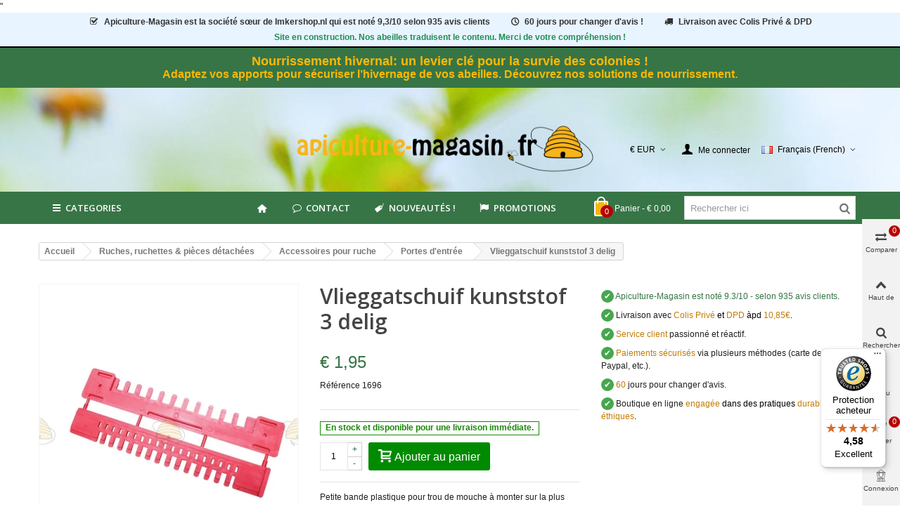

--- FILE ---
content_type: text/html; charset=utf-8
request_url: https://apiculture-magasin.fr/portes-dentree/1068-glissiere-pour-trou-de-mouche-plastique-3-pieces.html
body_size: 38273
content:
<!DOCTYPE HTML>
<!--[if lt IE 7]>
<html class="no-js lt-ie9 lt-ie8 lt-ie7" 			lang="fr-FR" ><![endif]-->
<!--[if IE 7]>
<html class="no-js lt-ie9 lt-ie8 ie7" 			lang="fr-FR" ><![endif]-->
<!--[if IE 8]>
<html class="no-js lt-ie9 ie8" 			lang="fr-FR" ><![endif]-->
<!--[if gt IE 8]>
<html class="no-js ie9"  lang="fr-FR"
			><![endif]-->
<html lang="fr-FR">
	<head>
		<meta charset="utf-8" />
		<title>Glissière pour trou de mouche plastique 3 pièces</title>
         <!-- This link loads the imkershop customized icons.-->
                 <link href="/themes/panda/font/icons.css" rel="stylesheet" type="text/css" media="all">
        					<meta name="description" content="Petite bande plastique pour trou de mouche à monter sur la plus petite ruche. Cette bande permet de fermer facilement la ruche et d&#039;agrandir ou de rétrécir le trou de mouche si nécessaire. Les curseurs ont 3 positions : ouvert, fermé ou ne laissant passer que les ouvrières. La longueur de la réglette du trou de vol est de 18,5 cm et la hauteur est de 3 cm. La couleur peut changer : actuellement, elle est grise." />
				        <!-- imkershop nofollow -->
		        <meta name="robots" content="index,follow" />
                <!-- end imkershop -->
				<meta name="viewport" content="width=device-width, minimum-scale=0.25, maximum-scale=1.6, initial-scale=1.0" />
        		<meta name="apple-mobile-web-app-capable" content="yes" />
		<link rel="icon" type="image/vnd.microsoft.icon" href="/img/favicon.ico?1690879712" />
		<link rel="shortcut icon" type="image/x-icon" href="/img/favicon.ico?1690879712" />
		        <link rel="apple-touch-icon" sizes="57x57" href="/modules/stthemeeditor/img/1/touch-icon-iphone-57.png" />
                        <link rel="apple-touch-icon" sizes="72x72" href="/modules/stthemeeditor/img/1/touch-icon-iphone-72.png" />
                        <link rel="apple-touch-icon" sizes="114x114" href="/modules/stthemeeditor/img/1/touch-icon-iphone-114.png" />
                        <link rel="apple-touch-icon" sizes="144x144" href="/modules/stthemeeditor/img/1/touch-icon-iphone-144.png" />
        
				
														<link rel="stylesheet" href="https://fonts.googleapis.com/css?display=swap&amp;family=Open+Sans:600|Cabin" type="text/css" media="all" />
																<link rel="stylesheet" href="https://apiculture-magasin.fr/themes/panda/cache/v_608_e4a0743280104f2caa2cd79ef41c7e59_all.css" type="text/css" media="all" />
																<link rel="stylesheet" href="https://apiculture-magasin.fr/themes/panda/cache/v_608_6c3056044d55405117350db208966904_print.css" type="text/css" media="print" />
																	<link href="https://apiculture-magasin.fr/modules/stthemeeditor/views/css/customer-s4.css" rel="stylesheet" type="text/css" media="all" />
										<script>/* <![CDATA[ */;var CUSTOMIZE_TEXTFIELD=1;var FancyboxI18nClose='Fermer';var FancyboxI18nNext='Suivant';var FancyboxI18nPrev='Pr&eacute;c&eacute;dent';var PS_CATALOG_MODE=false;var added_to_wishlist='Le produit a été ajouté à votre liste d\'envies.';var addtocart_animation=1;var ajax_allowed=true;var ajaxsearch=true;var allowBuyWhenOutOfStock=false;var attribute_anchor_separator='-';var attributesCombinations=[];var availableLaterValue='Ce produit est commandé, le délai de livraison est d\'environ 3 semaines.';var availableNowValue='En stock et disponible pour une livraison immédiate.';var baseDir='https://apiculture-magasin.fr/';var baseUri='https://apiculture-magasin.fr/';var blocksearch_hide_image=0;var blocksearch_type='top';var cart_size_height=51;var cart_size_width=45;var click_on_header_cart=0;var comparator_max_item=4;var comparedProductsIds=[];var contentOnly=false;var currency={"id":1,"id_lang":null,"id_shop":4,"id_shop_list":null,"force_id":false,"name":"Euro","iso_code":"EUR","iso_code_num":"978","sign":"\u20ac","blank":1,"conversion_rate":"1.000000","deleted":0,"format":3,"decimals":1,"decimal_places":2,"active":1,"prefix":"\u20ac ","suffix":""};var currencyBlank=1;var currencyFormat=3;var currencyFormatters=[];var currencyRate=1;var currencySign='€';var currentDate='2026-01-29 08:19:46';var customerGroupWithoutTax=false;var customizationFields=false;var customizationId=null;var customizationIdMessage='Customization #';var default_eco_tax=0;var delete_txt='Supprimer';var discount_percentage=0;var discount_percentage_off='Arrêt';var discount_percentage_save='Enregistrer';var displayList=false;var displayPrice=0;var doesntExist='Ce produit n\'existe pas dans cette déclinaison. Vous pouvez néanmoins en sélectionner une autre.';var doesntExistNoMore='Ce produit n\'est plus en stock';var doesntExistNoMoreBut='avec ces options mais reste disponible avec d\'autres options';var ecotaxTax_rate=0;var fieldRequired='Veuillez remplir tous les champs, puis enregistrer votre personnalisation';var freeProductTranslation='Free!';var freeShippingTranslation='Livraison gratuite!';var generated_date=1769671186;var groupReduction=0;var hasDeliveryAddress=false;var highDPI=false;var hover_display_cp=1;var idDefaultImage=1685;var id_lang=11;var id_product=1068;var img_dir='https://apiculture-magasin.fr/themes/panda/img/';var img_prod_dir='https://apiculture-magasin.fr/img/p/';var img_ps_dir='https://apiculture-magasin.fr/img/';var instantsearch=false;var isGuest=0;var isLogged=0;var isLoggedWishlist=false;var isMobile=false;var isRtl=0;var jqZoomEnabled=false;var loggin_required='Vous devez être connecté pour gérer votre liste d\'envies.';var mailalerts_already='Vous avez déjà une alerte pour ce produit';var mailalerts_invalid='Votre adresse e-mail est invalide';var mailalerts_placeholder='votre@email.com';var mailalerts_registered='Demande de notification enregistrée';var mailalerts_url_add='https://apiculture-magasin.fr/module/mailalerts/actions?process=add';var mailalerts_url_check='https://apiculture-magasin.fr/module/mailalerts/actions?process=check';var maxQuantityToAllowDisplayOfLastQuantityMessage=0;var max_item='Vous ne pouvez pas ajouter plus qu\'4 article(s) dans le tableau de comparaison';var min_item='Veuillez sélectionner au moins un article';var minimalQuantity=1;var mywishlist_url='https://apiculture-magasin.fr/module/blockwishlist/mywishlist';var nladdressApi='https://apiculture-magasin.fr/module/nladdress/api';var noTaxForThisProduct=false;var oosHookJsCodeFunctions=[];var order_button_content='Créer un devis';var page_name='product';var priceDisplayMethod=0;var priceDisplayPrecision=2;var pro_main_image_trans=0;var productAvailableForOrder=true;var productBasePriceTaxExcl=1.625;var productBasePriceTaxExcluded=1.625;var productBasePriceTaxIncl=1.95;var productHasAttributes=false;var productPrice=1.95;var productPriceTaxExcluded=1.625;var productPriceTaxIncluded=1.95;var productPriceWithoutReduction=1.95;var productReference='1696';var productShowPrice=true;var productUnitPriceRatio=0;var product_fileButtonHtml='Ajouter';var product_fileDefaultHtml='Aucun fichier sélectionné';var product_specific_price=[];var quantitiesDisplayAllowed=false;var quantityAvailable=0;var quickView=true;var quickViewCaller=null;var reduction_percent=0;var reduction_price=0;var removingLinkText='supprimer cet article de mon panier';var roundMode=2;var search_url='https://apiculture-magasin.fr/recherche';var specific_currency=false;var specific_price=0;var st_is_mobile_device=false;var st_is_rtl=0;var st_responsive=1;var st_responsive_max=2;var st_retina=0;var st_sticky_mobile_header=2;var st_sticky_mobile_header_height=0;var st_submemus_animation=1;var static_token='d52f4ce68700871c53eb314cc26bcb70';var sticky_option=3;var stock_management=1;var taxRate=20;var tbItemIdType='reference';var toBeDetermined='To be determined';var token='d52f4ce68700871c53eb314cc26bcb70';var uploading_in_progress='Envoi en cours, veuillez patienter...';var useLazyLoad=false;var useWebp=true;var usingSecureMode=true;var wishlistProductsIds=false;/* ]]> */</script>

						<script type="text/javascript" src="https://apiculture-magasin.fr/themes/panda/cache/v_341_092d81cdb81276fb56578e9360033b40.js"></script>
									
<link rel="canonical" href="https://apiculture-magasin.fr/portes-dentree/1068-glissiere-pour-trou-de-mouche-plastique-3-pieces.html">
<link rel="alternate" hreflang="da-DK" href="https://beekeepershop.com/da/bistader-bikuber/kassedele/flyvespalteskydeplade-og-flyvespaltestrimler/vlieggatschuif-kunststof-3-delig">
<link rel="alternate" hreflang="de-AT" href="https://xn--allesfrdenimker-4vb.at/fluglochverengung/1068-kunststoff-fluglochschieber-3-teilig.html">
<link rel="alternate" hreflang="de-DE" href="https://xn--allesfrdenimker-4vb.de/fluglochverengung/1068-kunststoff-fluglochschieber-3-teilig.html">
<link rel="alternate" hreflang="en" href="https://beekeepershop.com/en/entrance-slide-and-entrance-strips/1068-plastic-entrance-slider-3-piece.html">
<link rel="alternate" hreflang="es-ES" href="https://beekeepershop.com/es/reductores-de-piquera-y-tiras-de-piquera/1068-vlieggatschuif-kunststof-3-delig.html">
<link rel="alternate" hreflang="fr-BE" href="https://apiculture-magasin.be/portes-dentree/1068-glissiere-pour-trou-de-mouche-plastique-3-pieces.html">
<link rel="alternate" hreflang="fr-FR" href="https://apiculture-magasin.fr/portes-dentree/1068-glissiere-pour-trou-de-mouche-plastique-3-pieces.html">
<link rel="alternate" hreflang="it-IT" href="https://beekeepershop.com/it/riduttori-dingresso-e-strisce-per-foro-di-volo/1068-vlieggatschuif-kunststof-3-delig.html">
<link rel="alternate" hreflang="nl-BE" href="https://imkershop.be/vlieggatschuif-en-vlieggatstrips/1068-vlieggatschuif-kunststof-3-delig.html">
<link rel="alternate" hreflang="nl-NL" href="https://imkershop.nl/vlieggatschuif-en-vlieggatstrips/1068-vlieggatschuif-kunststof-3-delig.html">
<link rel="alternate" hreflang="no-NO" href="https://beekeepershop.com/no/bikuber-bikurver/bikubedeler/flyåpningsspjeld-og-flyåpningslister/vlieggatschuif-kunststof-3-delig">
<link rel="alternate" hreflang="sv-SE" href="https://beekeepershop.com/sv/ruches-et-ruchettes-et-pieces-detachees/kupdelar/flusterforminskare-och-flusterplatar/vlieggatschuif-kunststof-3-delig">    <!-- init DataLayer -->
    <script data-keepinline>
        var tagManagerId = 'GTM-TJN6WG';
        var optimizeId = '';
        var gtmTrackingFeatures = {"gua":{"trackingId":"UA-16744919-4","cookieDomain":"auto","sendLimit":25,"siteSpeedSampleRate":100,"anonymizeIp":1,"userIdFeature":1,"linkAttribution":0,"remarketingFeature":1,"merchantPrefix":"","merchantSuffix":"","merchantVariant":"","businessDataFeature":0,"businessDataPrefix":"","businessDataVariant":"","crossDomainList":"","allowLinker":true,"clientId":0,"dimensions":{"ecommProdId":1,"ecommPageType":2,"ecommTotalValue":3,"ecommCategory":4,"dynxItemId":5,"dynxItemId2":6,"dynxPageType":7,"dynxTotalValue":8}},"googleAds":{"trackingId":0,"conversionLabel":""},"bing":{"trackingId":""},"facebook":{"trackingId":"","catalogPrefix":"","catalogSuffix":"","catalogVariant":""},"twitter":{"trackingId":""},"goals":{"signUp":0,"socialAction":0,"wishList":0,"coupon":0},"common":{"eventValues":{"signUpGoal":0,"socialAction":0,"wishList":0,"coupon":0},"cartAjax":1,"userId":null,"currencyCode":"EUR","langCode":"fr","countryCode":"FR","maxLapse":10,"signUpTypes":["new customer","guest customer"],"isNewSignUp":false,"isGuest":0,"idShop":4,"token":"859070af945381579927025ff19bfec0"}};
        var checkDoNotTrack = 1;
        var disableInternalTracking = 0;
        var dataLayer = window.dataLayer || [];
        var dimensions = new Object();
        var initDataLayer = new Object();
        var gaCreate = new Object();
        var doNotTrack = (
            window.doNotTrack == "1" ||
            navigator.doNotTrack == "yes" ||
            navigator.doNotTrack == "1" ||
            navigator.msDoNotTrack == "1"
        );

        if (typeof gtmTrackingFeatures === 'object' && !disableInternalTracking) {
            if (gtmTrackingFeatures.gua.trackingId) {
                initDataLayer.gua = {
                    'trackingId': gtmTrackingFeatures.gua.trackingId,
                    'cookieDomain': gtmTrackingFeatures.gua.cookieDomain,
                    'allowLinker':  gtmTrackingFeatures.gua.allowLinker,
                    'siteSpeedSampleRate': gtmTrackingFeatures.gua.siteSpeedSampleRate,
                    'anonymizeIp': gtmTrackingFeatures.gua.anonymizeIp,
                    'linkAttribution': gtmTrackingFeatures.gua.linkAttribution,
                };

                if (gtmTrackingFeatures.gua.remarketingFeature) {
                    // assign index dimensions
                    dimensions.ecommProdId = gtmTrackingFeatures.gua.dimensions.ecommProdId;
                    dimensions.ecommPageType = gtmTrackingFeatures.gua.dimensions.ecommPageType;
                    dimensions.ecommTotalValue = gtmTrackingFeatures.gua.dimensions.ecommTotalValue;
                    dimensions.ecommCategory = gtmTrackingFeatures.gua.dimensions.ecommCategory;
                }

                if (gtmTrackingFeatures.gua.businessDataFeature) {
                    // assign index dimensions
                    dimensions.dynxItemId = gtmTrackingFeatures.gua.dimensions.dynxItemId;
                    dimensions.dynxItemId2 = gtmTrackingFeatures.gua.dimensions.dynxItemId2;
                    dimensions.dynxPageType = gtmTrackingFeatures.gua.dimensions.dynxPageType;
                    dimensions.dynxTotalValue = gtmTrackingFeatures.gua.dimensions.dynxTotalValue;
                }

                // assign index dimensions to data layer
                initDataLayer.gua.dimensions = dimensions;

                if (gtmTrackingFeatures.gua.userIdFeature) {
                    initDataLayer.gua.userId = gtmTrackingFeatures.common.userId;
                }

                if (gtmTrackingFeatures.gua.crossDomainList) {
                    initDataLayer.gua.crossDomainList = gtmTrackingFeatures.gua.crossDomainList;
                }

                // prepare gaCreate with same configuration than GTM
                gaCreate = {
                    'trackingId': gtmTrackingFeatures.gua.trackingId,
                    'allowLinker': true,
                    'cookieDomain': gtmTrackingFeatures.gua.cookieDomain
                };
            }

            if (gtmTrackingFeatures.googleAds.trackingId) {
                initDataLayer.googleAds = {
                    'conversionId' : gtmTrackingFeatures.googleAds.trackingId,
                    'conversionLabel' : gtmTrackingFeatures.googleAds.conversionLabel
                };
            }

            if (gtmTrackingFeatures.bing.trackingId) {
                initDataLayer.bing = {
                    'trackingId': gtmTrackingFeatures.bing.trackingId
                };
            }

            if (gtmTrackingFeatures.facebook.trackingId) {
                initDataLayer.facebook = {
                    'trackingId': gtmTrackingFeatures.facebook.trackingId
                };
            }

            if (gtmTrackingFeatures.twitter.trackingId) {
                initDataLayer.twitter = {
                    'trackingId': gtmTrackingFeatures.twitter.trackingId
                };
            }

            // init common values
            initDataLayer.common = {
                'currency' : gtmTrackingFeatures.common.currencyCode,
                'langCode' : gtmTrackingFeatures.common.langCode,
                'countryCode' : gtmTrackingFeatures.common.countryCode,
                'referrer' : document.referrer,
                'userAgent' : navigator.userAgent,
                'navigatorLang' : navigator.language,
                'doNotTrack' : (checkDoNotTrack && doNotTrack)
            };

            dataLayer.push(initDataLayer);
        }
    </script>
        <!-- Init Tag Manager script -->
    <script data-keepinline async defer>
        if (!disableInternalTracking) {
            
            (function (w, d, s, l, i) {
                w[l] = w[l] || [];
                w[l].push({'gtm.start': new Date().getTime(), event: 'gtm.js'});
                var f = d.getElementsByTagName(s)[0];
                var j = d.createElement(s), dl = l !== 'dataLayer' ? '&l=' + l : '';
                j.async = true;
		j.defer = true;
                j.src = 'https://www.googletagmanager.com/gtm.js?id=' + i + dl;
                f.parentNode.insertBefore(j, f);
            })(window, document, 'script', 'dataLayer', tagManagerId);
            
        }
    </script>


<script type="text/javascript" data-keepinline="true">
	// instantiate object
	var oGsr = {};
	var bt_msgs = {"delay":"Vous n'avez pas rempli une option num\u00e9rique pour le d\u00e9lai","fbId":"Vous n'avez pas renseign\u00e9 le code num\u00e9rique de l'option Facebook App ID","fbsecret":"Vous n'avez pas rempli l'option Facebook App Secret","reviewDate":"Vous n'avez pas renseign\u00e9 la date de l'examen","title":"Vous n'avez pas rempli le titre","comment":"Vous n'avez pas rempli le commentaire","report":"Vous n'avez pas rempli le commentaire du rapport","rating":"Vous n'avez pas s\u00e9lectionn\u00e9 l'\u00e9valuation de l'examen","checkreview":"Vous n'avez pas s\u00e9lectionn\u00e9 d'avis","email":"Vous n'avez pas renseign\u00e9 votre email","status":"Vous n'avez s\u00e9lectionn\u00e9 aucun statut","vouchercode":"Vous n'avez pas rempli le code du bon","voucheramount":"Vous avez laiss\u00e9 0 comme valeur pour la valeur du bon.","voucherminimum":"Le montant minimum n'est pas num\u00e9rique","vouchermaximum":"La quantit\u00e9 maximale n'est pas num\u00e9rique","vouchervalidity":"Vous avez laiss\u00e9 0 comme valeur pour la validit\u00e9 du bon.","importMatching":"Vous n'avez pas rempli le nombre de colonnes","reviewModerationTxt":{"1":"Vous n'avez pas rempli votre texte l\u00e9gal pour l'utilisation d'une mod\u00e9ration avec la langue English (English). Cliquez sur la liste d\u00e9roulante des langues afin de remplir le(s) champ(s) linguistique(s) appropri\u00e9(s).","4":"Vous n'avez pas rempli votre texte l\u00e9gal pour l'utilisation d'une mod\u00e9ration avec la langue Deutsch (German). Cliquez sur la liste d\u00e9roulante des langues afin de remplir le(s) champ(s) linguistique(s) appropri\u00e9(s).","6":"Vous n'avez pas rempli votre texte l\u00e9gal pour l'utilisation d'une mod\u00e9ration avec la langue Nederlands (Dutch). Cliquez sur la liste d\u00e9roulante des langues afin de remplir le(s) champ(s) linguistique(s) appropri\u00e9(s).","11":"Vous n'avez pas rempli votre texte l\u00e9gal pour l'utilisation d'une mod\u00e9ration avec la langue Fran\u00e7ais (French). Cliquez sur la liste d\u00e9roulante des langues afin de remplir le(s) champ(s) linguistique(s) appropri\u00e9(s).","12":"Vous n'avez pas rempli votre texte l\u00e9gal pour l'utilisation d'une mod\u00e9ration avec la langue Espa\u00f1ol (Spanish). Cliquez sur la liste d\u00e9roulante des langues afin de remplir le(s) champ(s) linguistique(s) appropri\u00e9(s).","15":"Vous n'avez pas rempli votre texte l\u00e9gal pour l'utilisation d'une mod\u00e9ration avec la langue Italiano (Italian). Cliquez sur la liste d\u00e9roulante des langues afin de remplir le(s) champ(s) linguistique(s) appropri\u00e9(s).","16":"Vous n'avez pas rempli votre texte l\u00e9gal pour l'utilisation d'une mod\u00e9ration avec la langue Svenska (Swedish). Cliquez sur la liste d\u00e9roulante des langues afin de remplir le(s) champ(s) linguistique(s) appropri\u00e9(s).","17":"Vous n'avez pas rempli votre texte l\u00e9gal pour l'utilisation d'une mod\u00e9ration avec la langue Bokm\u00e5l (Norwegian). Cliquez sur la liste d\u00e9roulante des langues afin de remplir le(s) champ(s) linguistique(s) appropri\u00e9(s).","18":"Vous n'avez pas rempli votre texte l\u00e9gal pour l'utilisation d'une mod\u00e9ration avec la langue Dansk (Danish). Cliquez sur la liste d\u00e9roulante des langues afin de remplir le(s) champ(s) linguistique(s) appropri\u00e9(s)."},"reviewModifyTxt":{"1":"Vous n'avez pas rempli votre texte juridique pour l'utilisation d'un outil de modification de l'examen avec la langue English (English). Cliquez sur la liste d\u00e9roulante des langues afin de remplir le(s) champ(s) linguistique(s) appropri\u00e9(s).","4":"Vous n'avez pas rempli votre texte juridique pour l'utilisation d'un outil de modification de l'examen avec la langue Deutsch (German). Cliquez sur la liste d\u00e9roulante des langues afin de remplir le(s) champ(s) linguistique(s) appropri\u00e9(s).","6":"Vous n'avez pas rempli votre texte juridique pour l'utilisation d'un outil de modification de l'examen avec la langue Nederlands (Dutch). Cliquez sur la liste d\u00e9roulante des langues afin de remplir le(s) champ(s) linguistique(s) appropri\u00e9(s).","11":"Vous n'avez pas rempli votre texte juridique pour l'utilisation d'un outil de modification de l'examen avec la langue Fran\u00e7ais (French). Cliquez sur la liste d\u00e9roulante des langues afin de remplir le(s) champ(s) linguistique(s) appropri\u00e9(s).","12":"Vous n'avez pas rempli votre texte juridique pour l'utilisation d'un outil de modification de l'examen avec la langue Espa\u00f1ol (Spanish). Cliquez sur la liste d\u00e9roulante des langues afin de remplir le(s) champ(s) linguistique(s) appropri\u00e9(s).","15":"Vous n'avez pas rempli votre texte juridique pour l'utilisation d'un outil de modification de l'examen avec la langue Italiano (Italian). Cliquez sur la liste d\u00e9roulante des langues afin de remplir le(s) champ(s) linguistique(s) appropri\u00e9(s).","16":"Vous n'avez pas rempli votre texte juridique pour l'utilisation d'un outil de modification de l'examen avec la langue Svenska (Swedish). Cliquez sur la liste d\u00e9roulante des langues afin de remplir le(s) champ(s) linguistique(s) appropri\u00e9(s).","17":"Vous n'avez pas rempli votre texte juridique pour l'utilisation d'un outil de modification de l'examen avec la langue Bokm\u00e5l (Norwegian). Cliquez sur la liste d\u00e9roulante des langues afin de remplir le(s) champ(s) linguistique(s) appropri\u00e9(s).","18":"Vous n'avez pas rempli votre texte juridique pour l'utilisation d'un outil de modification de l'examen avec la langue Dansk (Danish). Cliquez sur la liste d\u00e9roulante des langues afin de remplir le(s) champ(s) linguistique(s) appropri\u00e9(s)."},"emailTitle":{"1":"Vous n'avez pas rempli votre titre ou votre texte avec de la langue English (English). Cliquez sur la liste d\u00e9roulante des langues afin de remplir le(s) champ(s) linguistique(s) appropri\u00e9(s).","4":"Vous n'avez pas rempli votre titre ou votre texte avec de la langue Deutsch (German). Cliquez sur la liste d\u00e9roulante des langues afin de remplir le(s) champ(s) linguistique(s) appropri\u00e9(s).","6":"Vous n'avez pas rempli votre titre ou votre texte avec de la langue Nederlands (Dutch). Cliquez sur la liste d\u00e9roulante des langues afin de remplir le(s) champ(s) linguistique(s) appropri\u00e9(s).","11":"Vous n'avez pas rempli votre titre ou votre texte avec de la langue Fran\u00e7ais (French). Cliquez sur la liste d\u00e9roulante des langues afin de remplir le(s) champ(s) linguistique(s) appropri\u00e9(s).","12":"Vous n'avez pas rempli votre titre ou votre texte avec de la langue Espa\u00f1ol (Spanish). Cliquez sur la liste d\u00e9roulante des langues afin de remplir le(s) champ(s) linguistique(s) appropri\u00e9(s).","15":"Vous n'avez pas rempli votre titre ou votre texte avec de la langue Italiano (Italian). Cliquez sur la liste d\u00e9roulante des langues afin de remplir le(s) champ(s) linguistique(s) appropri\u00e9(s).","16":"Vous n'avez pas rempli votre titre ou votre texte avec de la langue Svenska (Swedish). Cliquez sur la liste d\u00e9roulante des langues afin de remplir le(s) champ(s) linguistique(s) appropri\u00e9(s).","17":"Vous n'avez pas rempli votre titre ou votre texte avec de la langue Bokm\u00e5l (Norwegian). Cliquez sur la liste d\u00e9roulante des langues afin de remplir le(s) champ(s) linguistique(s) appropri\u00e9(s).","18":"Vous n'avez pas rempli votre titre ou votre texte avec de la langue Dansk (Danish). Cliquez sur la liste d\u00e9roulante des langues afin de remplir le(s) champ(s) linguistique(s) appropri\u00e9(s)."},"emaillCategory":{"1":"Vous n'avez pas rempli l'\u00e9tiquette de votre cat\u00e9gorie avec la langue English (English). Cliquez sur la liste d\u00e9roulante des langues afin de remplir le(s) champ(s) linguistique(s) appropri\u00e9(s).","4":"Vous n'avez pas rempli l'\u00e9tiquette de votre cat\u00e9gorie avec la langue Deutsch (German). Cliquez sur la liste d\u00e9roulante des langues afin de remplir le(s) champ(s) linguistique(s) appropri\u00e9(s).","6":"Vous n'avez pas rempli l'\u00e9tiquette de votre cat\u00e9gorie avec la langue Nederlands (Dutch). Cliquez sur la liste d\u00e9roulante des langues afin de remplir le(s) champ(s) linguistique(s) appropri\u00e9(s).","11":"Vous n'avez pas rempli l'\u00e9tiquette de votre cat\u00e9gorie avec la langue Fran\u00e7ais (French). Cliquez sur la liste d\u00e9roulante des langues afin de remplir le(s) champ(s) linguistique(s) appropri\u00e9(s).","12":"Vous n'avez pas rempli l'\u00e9tiquette de votre cat\u00e9gorie avec la langue Espa\u00f1ol (Spanish). Cliquez sur la liste d\u00e9roulante des langues afin de remplir le(s) champ(s) linguistique(s) appropri\u00e9(s).","15":"Vous n'avez pas rempli l'\u00e9tiquette de votre cat\u00e9gorie avec la langue Italiano (Italian). Cliquez sur la liste d\u00e9roulante des langues afin de remplir le(s) champ(s) linguistique(s) appropri\u00e9(s).","16":"Vous n'avez pas rempli l'\u00e9tiquette de votre cat\u00e9gorie avec la langue Svenska (Swedish). Cliquez sur la liste d\u00e9roulante des langues afin de remplir le(s) champ(s) linguistique(s) appropri\u00e9(s).","17":"Vous n'avez pas rempli l'\u00e9tiquette de votre cat\u00e9gorie avec la langue Bokm\u00e5l (Norwegian). Cliquez sur la liste d\u00e9roulante des langues afin de remplir le(s) champ(s) linguistique(s) appropri\u00e9(s).","18":"Vous n'avez pas rempli l'\u00e9tiquette de votre cat\u00e9gorie avec la langue Dansk (Danish). Cliquez sur la liste d\u00e9roulante des langues afin de remplir le(s) champ(s) linguistique(s) appropri\u00e9(s)."},"emaillProduct":{"1":"Vous n'avez pas rempli l'\u00e9tiquette de votre produit avec la langue English (English). Cliquez sur la liste d\u00e9roulante des langues afin de remplir le(s) champ(s) linguistique(s) appropri\u00e9(s).","4":"Vous n'avez pas rempli l'\u00e9tiquette de votre produit avec la langue Deutsch (German). Cliquez sur la liste d\u00e9roulante des langues afin de remplir le(s) champ(s) linguistique(s) appropri\u00e9(s).","6":"Vous n'avez pas rempli l'\u00e9tiquette de votre produit avec la langue Nederlands (Dutch). Cliquez sur la liste d\u00e9roulante des langues afin de remplir le(s) champ(s) linguistique(s) appropri\u00e9(s).","11":"Vous n'avez pas rempli l'\u00e9tiquette de votre produit avec la langue Fran\u00e7ais (French). Cliquez sur la liste d\u00e9roulante des langues afin de remplir le(s) champ(s) linguistique(s) appropri\u00e9(s).","12":"Vous n'avez pas rempli l'\u00e9tiquette de votre produit avec la langue Espa\u00f1ol (Spanish). Cliquez sur la liste d\u00e9roulante des langues afin de remplir le(s) champ(s) linguistique(s) appropri\u00e9(s).","15":"Vous n'avez pas rempli l'\u00e9tiquette de votre produit avec la langue Italiano (Italian). Cliquez sur la liste d\u00e9roulante des langues afin de remplir le(s) champ(s) linguistique(s) appropri\u00e9(s).","16":"Vous n'avez pas rempli l'\u00e9tiquette de votre produit avec la langue Svenska (Swedish). Cliquez sur la liste d\u00e9roulante des langues afin de remplir le(s) champ(s) linguistique(s) appropri\u00e9(s).","17":"Vous n'avez pas rempli l'\u00e9tiquette de votre produit avec la langue Bokm\u00e5l (Norwegian). Cliquez sur la liste d\u00e9roulante des langues afin de remplir le(s) champ(s) linguistique(s) appropri\u00e9(s).","18":"Vous n'avez pas rempli l'\u00e9tiquette de votre produit avec la langue Dansk (Danish). Cliquez sur la liste d\u00e9roulante des langues afin de remplir le(s) champ(s) linguistique(s) appropri\u00e9(s)."},"emaillSentence":{"1":"Vous n'avez pas rempli votre phrase de corps personnalis\u00e9 avec la langue English (English). Cliquez sur la liste d\u00e9roulante des langues afin de remplir le(s) champ(s) linguistique(s) appropri\u00e9(s).","4":"Vous n'avez pas rempli votre phrase de corps personnalis\u00e9 avec la langue Deutsch (German). Cliquez sur la liste d\u00e9roulante des langues afin de remplir le(s) champ(s) linguistique(s) appropri\u00e9(s).","6":"Vous n'avez pas rempli votre phrase de corps personnalis\u00e9 avec la langue Nederlands (Dutch). Cliquez sur la liste d\u00e9roulante des langues afin de remplir le(s) champ(s) linguistique(s) appropri\u00e9(s).","11":"Vous n'avez pas rempli votre phrase de corps personnalis\u00e9 avec la langue Fran\u00e7ais (French). Cliquez sur la liste d\u00e9roulante des langues afin de remplir le(s) champ(s) linguistique(s) appropri\u00e9(s).","12":"Vous n'avez pas rempli votre phrase de corps personnalis\u00e9 avec la langue Espa\u00f1ol (Spanish). Cliquez sur la liste d\u00e9roulante des langues afin de remplir le(s) champ(s) linguistique(s) appropri\u00e9(s).","15":"Vous n'avez pas rempli votre phrase de corps personnalis\u00e9 avec la langue Italiano (Italian). Cliquez sur la liste d\u00e9roulante des langues afin de remplir le(s) champ(s) linguistique(s) appropri\u00e9(s).","16":"Vous n'avez pas rempli votre phrase de corps personnalis\u00e9 avec la langue Svenska (Swedish). Cliquez sur la liste d\u00e9roulante des langues afin de remplir le(s) champ(s) linguistique(s) appropri\u00e9(s).","17":"Vous n'avez pas rempli votre phrase de corps personnalis\u00e9 avec la langue Bokm\u00e5l (Norwegian). Cliquez sur la liste d\u00e9roulante des langues afin de remplir le(s) champ(s) linguistique(s) appropri\u00e9(s).","18":"Vous n'avez pas rempli votre phrase de corps personnalis\u00e9 avec la langue Dansk (Danish). Cliquez sur la liste d\u00e9roulante des langues afin de remplir le(s) champ(s) linguistique(s) appropri\u00e9(s)."}};
	var bt_sImgUrl = '/modules/gsnippetsreviews/views/img/';
	var bt_sWebService = '/modules/gsnippetsreviews/ws-gsnippetsreviews.php?bt_token=3fdf871f2d73a99a5cc5b70623982830';
	var sGsrModuleName = 'gsr';
	var bt_aFancyReviewForm = {};
	var bt_aFancyReviewTabForm = {};
	var bt_oScrollTo = {};
	bt_oScrollTo.execute = false;
	var bt_oUseSocialButton = {};
	var bt_oActivateReviewTab = {};
	bt_oActivateReviewTab.run = false;
	var bt_oDeactivateReviewTab = {};
	bt_oDeactivateReviewTab.run = false;
	var bt_aReviewReport = new Array();
	var bt_oCallback = {};
	bt_oCallback.run = false;
	var bt_aStarsRating = new Array();
	var bt_oBxSlider = {};
	bt_oBxSlider.run = false;
</script>
<link rel="alternate" type="application/rss+xml" title="Glissière pour trou de mouche plastique 3 pièces" href="https://apiculture-magasin.fr/modules/feeder/rss.php?id_category=133&amp;orderby=position&amp;orderway=asc" /><style type="text/css">
#st_mega_menu_wrap #st_menu_7 .stmenu_sub, #st_mega_menu_wrap #st_menu_7 .stmenu_multi_level ul, #st_mega_menu_wrap #st_menu_7 .mu_level_2 ul,#st_mega_menu_column_block #st_menu_7 .stmenu_sub, #st_mega_menu_column_block #st_menu_7 .stmenu_multi_level ul, #st_mega_menu_column_block #st_menu_7 .mu_level_2 ul,#st_mega_menu_wrap #st_menu_7 .stmenu_vs{background-color:#ffffff;}#st_mega_menu_wrap #st_menu_12 .stmenu_sub, #st_mega_menu_wrap #st_menu_12 .stmenu_multi_level ul, #st_mega_menu_wrap #st_menu_12 .mu_level_2 ul,#st_mega_menu_column_block #st_menu_12 .stmenu_sub, #st_mega_menu_column_block #st_menu_12 .stmenu_multi_level ul, #st_mega_menu_column_block #st_menu_12 .mu_level_2 ul,#st_mega_menu_wrap #st_menu_12 .stmenu_vs{background-color:#ffffff;}#st_mega_menu_wrap #st_menu_13 .stmenu_sub, #st_mega_menu_wrap #st_menu_13 .stmenu_multi_level ul, #st_mega_menu_wrap #st_menu_13 .mu_level_2 ul,#st_mega_menu_column_block #st_menu_13 .stmenu_sub, #st_mega_menu_column_block #st_menu_13 .stmenu_multi_level ul, #st_mega_menu_column_block #st_menu_13 .mu_level_2 ul,#st_mega_menu_wrap #st_menu_13 .stmenu_vs{background-color:#ffffff;}#st_mega_menu_wrap #st_menu_14 .stmenu_sub, #st_mega_menu_wrap #st_menu_14 .stmenu_multi_level ul, #st_mega_menu_wrap #st_menu_14 .mu_level_2 ul,#st_mega_menu_column_block #st_menu_14 .stmenu_sub, #st_mega_menu_column_block #st_menu_14 .stmenu_multi_level ul, #st_mega_menu_column_block #st_menu_14 .mu_level_2 ul,#st_mega_menu_wrap #st_menu_14 .stmenu_vs{background-color:#ffffff;}#st_mega_menu_wrap #st_menu_33 .stmenu_sub, #st_mega_menu_wrap #st_menu_33 .stmenu_multi_level ul, #st_mega_menu_wrap #st_menu_33 .mu_level_2 ul,#st_mega_menu_column_block #st_menu_33 .stmenu_sub, #st_mega_menu_column_block #st_menu_33 .stmenu_multi_level ul, #st_mega_menu_column_block #st_menu_33 .mu_level_2 ul,#st_mega_menu_wrap #st_menu_33 .stmenu_vs{background-color:#ffffff;}#st_mega_menu_wrap #st_menu_34 .stmenu_sub, #st_mega_menu_wrap #st_menu_34 .stmenu_multi_level ul, #st_mega_menu_wrap #st_menu_34 .mu_level_2 ul,#st_mega_menu_column_block #st_menu_34 .stmenu_sub, #st_mega_menu_column_block #st_menu_34 .stmenu_multi_level ul, #st_mega_menu_column_block #st_menu_34 .mu_level_2 ul,#st_mega_menu_wrap #st_menu_34 .stmenu_vs{background-color:#ffffff;}#st_mega_menu_wrap #st_menu_35 .stmenu_sub, #st_mega_menu_wrap #st_menu_35 .stmenu_multi_level ul, #st_mega_menu_wrap #st_menu_35 .mu_level_2 ul,#st_mega_menu_column_block #st_menu_35 .stmenu_sub, #st_mega_menu_column_block #st_menu_35 .stmenu_multi_level ul, #st_mega_menu_column_block #st_menu_35 .mu_level_2 ul,#st_mega_menu_wrap #st_menu_35 .stmenu_vs{background-color:#ffffff;}#st_mega_menu_wrap #st_menu_36 .stmenu_sub, #st_mega_menu_wrap #st_menu_36 .stmenu_multi_level ul, #st_mega_menu_wrap #st_menu_36 .mu_level_2 ul,#st_mega_menu_column_block #st_menu_36 .stmenu_sub, #st_mega_menu_column_block #st_menu_36 .stmenu_multi_level ul, #st_mega_menu_column_block #st_menu_36 .mu_level_2 ul,#st_mega_menu_wrap #st_menu_36 .stmenu_vs{background-color:#ffffff;}#st_mega_menu_wrap #st_menu_71 .stmenu_sub, #st_mega_menu_wrap #st_menu_71 .stmenu_multi_level ul, #st_mega_menu_wrap #st_menu_71 .mu_level_2 ul,#st_mega_menu_column_block #st_menu_71 .stmenu_sub, #st_mega_menu_column_block #st_menu_71 .stmenu_multi_level ul, #st_mega_menu_column_block #st_menu_71 .mu_level_2 ul,#st_mega_menu_wrap #st_menu_71 .stmenu_vs{background-color:#ffffff;}#st_mega_menu_wrap #st_menu_72 .stmenu_sub, #st_mega_menu_wrap #st_menu_72 .stmenu_multi_level ul, #st_mega_menu_wrap #st_menu_72 .mu_level_2 ul,#st_mega_menu_column_block #st_menu_72 .stmenu_sub, #st_mega_menu_column_block #st_menu_72 .stmenu_multi_level ul, #st_mega_menu_column_block #st_menu_72 .mu_level_2 ul,#st_mega_menu_wrap #st_menu_72 .stmenu_vs{background-color:#ffffff;}#st_mega_menu_wrap #st_menu_73 .stmenu_sub, #st_mega_menu_wrap #st_menu_73 .stmenu_multi_level ul, #st_mega_menu_wrap #st_menu_73 .mu_level_2 ul,#st_mega_menu_column_block #st_menu_73 .stmenu_sub, #st_mega_menu_column_block #st_menu_73 .stmenu_multi_level ul, #st_mega_menu_column_block #st_menu_73 .mu_level_2 ul,#st_mega_menu_wrap #st_menu_73 .stmenu_vs{background-color:#ffffff;}#st_mega_menu_wrap #st_menu_74 .stmenu_sub, #st_mega_menu_wrap #st_menu_74 .stmenu_multi_level ul, #st_mega_menu_wrap #st_menu_74 .mu_level_2 ul,#st_mega_menu_column_block #st_menu_74 .stmenu_sub, #st_mega_menu_column_block #st_menu_74 .stmenu_multi_level ul, #st_mega_menu_column_block #st_menu_74 .mu_level_2 ul,#st_mega_menu_wrap #st_menu_74 .stmenu_vs{background-color:#ffffff;}#st_mega_menu_wrap #st_menu_86 .stmenu_sub, #st_mega_menu_wrap #st_menu_86 .stmenu_multi_level ul, #st_mega_menu_wrap #st_menu_86 .mu_level_2 ul,#st_mega_menu_column_block #st_menu_86 .stmenu_sub, #st_mega_menu_column_block #st_menu_86 .stmenu_multi_level ul, #st_mega_menu_column_block #st_menu_86 .mu_level_2 ul,#st_mega_menu_wrap #st_menu_86 .stmenu_vs{background-color:#ffffff;}#st_mega_menu_wrap #st_menu_87 .stmenu_sub, #st_mega_menu_wrap #st_menu_87 .stmenu_multi_level ul, #st_mega_menu_wrap #st_menu_87 .mu_level_2 ul,#st_mega_menu_column_block #st_menu_87 .stmenu_sub, #st_mega_menu_column_block #st_menu_87 .stmenu_multi_level ul, #st_mega_menu_column_block #st_menu_87 .mu_level_2 ul,#st_mega_menu_wrap #st_menu_87 .stmenu_vs{background-color:#ffffff;}#st_mega_menu_wrap #st_menu_88 .stmenu_sub, #st_mega_menu_wrap #st_menu_88 .stmenu_multi_level ul, #st_mega_menu_wrap #st_menu_88 .mu_level_2 ul,#st_mega_menu_column_block #st_menu_88 .stmenu_sub, #st_mega_menu_column_block #st_menu_88 .stmenu_multi_level ul, #st_mega_menu_column_block #st_menu_88 .mu_level_2 ul,#st_mega_menu_wrap #st_menu_88 .stmenu_vs{background-color:#ffffff;}#st_mega_menu_wrap #st_menu_89 .stmenu_sub, #st_mega_menu_wrap #st_menu_89 .stmenu_multi_level ul, #st_mega_menu_wrap #st_menu_89 .mu_level_2 ul,#st_mega_menu_column_block #st_menu_89 .stmenu_sub, #st_mega_menu_column_block #st_menu_89 .stmenu_multi_level ul, #st_mega_menu_column_block #st_menu_89 .mu_level_2 ul,#st_mega_menu_wrap #st_menu_89 .stmenu_vs{background-color:#ffffff;}#st_mega_menu_wrap #st_menu_415 .stmenu_sub, #st_mega_menu_wrap #st_menu_415 .stmenu_multi_level ul, #st_mega_menu_wrap #st_menu_415 .mu_level_2 ul,#st_mega_menu_column_block #st_menu_415 .stmenu_sub, #st_mega_menu_column_block #st_menu_415 .stmenu_multi_level ul, #st_mega_menu_column_block #st_menu_415 .mu_level_2 ul,#st_mega_menu_wrap #st_menu_415 .stmenu_vs{background-color:#ffffff;}#st_mega_menu_wrap #st_menu_416 .stmenu_sub, #st_mega_menu_wrap #st_menu_416 .stmenu_multi_level ul, #st_mega_menu_wrap #st_menu_416 .mu_level_2 ul,#st_mega_menu_column_block #st_menu_416 .stmenu_sub, #st_mega_menu_column_block #st_menu_416 .stmenu_multi_level ul, #st_mega_menu_column_block #st_menu_416 .mu_level_2 ul,#st_mega_menu_wrap #st_menu_416 .stmenu_vs{background-color:#ffffff;}#st_mega_menu_wrap #st_menu_418 .stmenu_sub, #st_mega_menu_wrap #st_menu_418 .stmenu_multi_level ul, #st_mega_menu_wrap #st_menu_418 .mu_level_2 ul,#st_mega_menu_column_block #st_menu_418 .stmenu_sub, #st_mega_menu_column_block #st_menu_418 .stmenu_multi_level ul, #st_mega_menu_column_block #st_menu_418 .mu_level_2 ul,#st_mega_menu_wrap #st_menu_418 .stmenu_vs{background-color:#ffffff;}#st_mega_menu_wrap #st_menu_419 .stmenu_sub, #st_mega_menu_wrap #st_menu_419 .stmenu_multi_level ul, #st_mega_menu_wrap #st_menu_419 .mu_level_2 ul,#st_mega_menu_column_block #st_menu_419 .stmenu_sub, #st_mega_menu_column_block #st_menu_419 .stmenu_multi_level ul, #st_mega_menu_column_block #st_menu_419 .mu_level_2 ul,#st_mega_menu_wrap #st_menu_419 .stmenu_vs{background-color:#ffffff;}#st_mega_menu_wrap #st_menu_420 .stmenu_sub, #st_mega_menu_wrap #st_menu_420 .stmenu_multi_level ul, #st_mega_menu_wrap #st_menu_420 .mu_level_2 ul,#st_mega_menu_column_block #st_menu_420 .stmenu_sub, #st_mega_menu_column_block #st_menu_420 .stmenu_multi_level ul, #st_mega_menu_column_block #st_menu_420 .mu_level_2 ul,#st_mega_menu_wrap #st_menu_420 .stmenu_vs{background-color:#ffffff;}#st_mega_menu_wrap #st_menu_423 .stmenu_sub, #st_mega_menu_wrap #st_menu_423 .stmenu_multi_level ul, #st_mega_menu_wrap #st_menu_423 .mu_level_2 ul,#st_mega_menu_column_block #st_menu_423 .stmenu_sub, #st_mega_menu_column_block #st_menu_423 .stmenu_multi_level ul, #st_mega_menu_column_block #st_menu_423 .mu_level_2 ul,#st_mega_menu_wrap #st_menu_423 .stmenu_vs{background-color:#ffffff;}
</style>
<style type="text/css">.st_banner_block_1 .style_content, a.st_banner_block_1 , .st_banner_block_1 .style_content a{color:#ffffff;} .st_banner_block_1 .icon_line:after, .st_banner_block_1 .icon_line:before{background-color:#ffffff;} .st_banner_block_1 .line, .st_banner_block_1 .btn{border-color:#ffffff;}.st_banner_block_2 .style_content, a.st_banner_block_2 , .st_banner_block_2 .style_content a{color:#ffffff;} .st_banner_block_2 .icon_line:after, .st_banner_block_2 .icon_line:before{background-color:#ffffff;} .st_banner_block_2 .line, .st_banner_block_2 .btn{border-color:#ffffff;}.st_banner_block_3 .style_content, a.st_banner_block_3 , .st_banner_block_3 .style_content a{color:#ffffff;} .st_banner_block_3 .icon_line:after, .st_banner_block_3 .icon_line:before{background-color:#ffffff;} .st_banner_block_3 .line, .st_banner_block_3 .btn{border-color:#ffffff;}.st_banner_block_4 .style_content, a.st_banner_block_4 , .st_banner_block_4 .style_content a{color:#ffffff;} .st_banner_block_4 .icon_line:after, .st_banner_block_4 .icon_line:before{background-color:#ffffff;} .st_banner_block_4 .line, .st_banner_block_4 .btn{border-color:#ffffff;}.st_banner_block_5 .style_content, a.st_banner_block_5 , .st_banner_block_5 .style_content a{color:#ffffff;} .st_banner_block_5 .icon_line:after, .st_banner_block_5 .icon_line:before{background-color:#ffffff;} .st_banner_block_5 .line, .st_banner_block_5 .btn{border-color:#ffffff;}.st_banner_block_6 .style_content, a.st_banner_block_6 , .st_banner_block_6 .style_content a{color:#ffffff;} .st_banner_block_6 .icon_line:after, .st_banner_block_6 .icon_line:before{background-color:#ffffff;} .st_banner_block_6 .line, .st_banner_block_6 .btn{border-color:#ffffff;}.st_banner_block_7 .style_content, a.st_banner_block_7 , .st_banner_block_7 .style_content a{color:#ffffff;} .st_banner_block_7 .icon_line:after, .st_banner_block_7 .icon_line:before{background-color:#ffffff;} .st_banner_block_7 .line, .st_banner_block_7 .btn{border-color:#ffffff;}.st_banner_block_8 .style_content, a.st_banner_block_8 , .st_banner_block_8 .style_content a{color:#ffffff;} .st_banner_block_8 .icon_line:after, .st_banner_block_8 .icon_line:before{background-color:#ffffff;} .st_banner_block_8 .line, .st_banner_block_8 .btn{border-color:#ffffff;}.st_banner_block_9 .style_content .btn{color:#ffffff;}.st_banner_block_9 .style_content .btn{background-color:#ffffff;border-color:#ffffff;}.st_banner_block_9 .style_content .btn:hover{color:#ffffff;}.st_banner_block_9 .style_content .btn:hover{border-color:#ffffff;}.st_banner_block_9 .style_content .btn:hover{-webkit-box-shadow: none; box-shadow: none;background-color: #ffffff;}.st_banner_block_10 .style_content .btn{color:#ffffff;}.st_banner_block_10 .style_content .btn{background-color:#ffffff;border-color:#ffffff;}.st_banner_block_10 .style_content .btn:hover{color:#ffffff;}.st_banner_block_10 .style_content .btn:hover{border-color:#ffffff;}.st_banner_block_10 .style_content .btn:hover{-webkit-box-shadow: none; box-shadow: none;background-color: #ffffff;}.st_banner_block_11 .style_content .btn{color:#ffffff;}.st_banner_block_11 .style_content .btn{background-color:#ffffff;border-color:#ffffff;}.st_banner_block_11 .style_content .btn:hover{color:#ffffff;}.st_banner_block_11 .style_content .btn:hover{border-color:#ffffff;}.st_banner_block_11 .style_content .btn:hover{-webkit-box-shadow: none; box-shadow: none;background-color: #ffffff;}.st_banner_block_12 .style_content .btn{color:#ffffff;}.st_banner_block_12 .style_content .btn{background-color:#ffffff;border-color:#ffffff;}.st_banner_block_12 .style_content .btn:hover{color:#ffffff;}.st_banner_block_12 .style_content .btn:hover{border-color:#ffffff;}.st_banner_block_12 .style_content .btn:hover{-webkit-box-shadow: none; box-shadow: none;background-color: #ffffff;}</style>
<style type="text/css">#easycontent_33 {background-color:#e8f4ff;}#easycontent_33 {padding-top:2px;}#easycontent_33 {padding-bottom:2px;}#easycontent_33 {margin-bottom:2px;}#easycontent_39 {background-color:#e8f4ff;}#easycontent_39 {padding-top:2px;}#easycontent_39 {padding-bottom:2px;}#easycontent_39 {margin-bottom:2px;}#easycontent_44 {background-color:#e8f4ff;}#easycontent_44 {padding-top:2px;}#easycontent_44 {padding-bottom:2px;}#easycontent_44 {margin-bottom:2px;}#easycontent_45 {background-color:#e8f4ff;}#easycontent_45 {padding-top:2px;}#easycontent_45 {padding-bottom:2px;}#easycontent_45 {margin-bottom:2px;}#easycontent_55 {background-color:#377546;}#easycontent_55 .style_content, #easycontent_55 .style_content a{color:#FFB800;} #easycontent_55 .icon_line:after, #easycontent_55 .icon_line:before{background-color:#FFB800;} #easycontent_55 .line{border-color:#FFB800;}#easycontent_55 {padding-top:8px;}#easycontent_55 {padding-bottom:8px;}#easycontent_56 {background-color:#377546;}#easycontent_56 .style_content, #easycontent_56 .style_content a{color:#FFB800;} #easycontent_56 .icon_line:after, #easycontent_56 .icon_line:before{background-color:#FFB800;} #easycontent_56 .line{border-color:#FFB800;}#easycontent_56 {padding-top:8px;}#easycontent_56 {padding-bottom:8px;}#easycontent_61 {background-color:#377546;}#easycontent_61 .style_content, #easycontent_61 .style_content a{color:#FFB800;} #easycontent_61 .icon_line:after, #easycontent_61 .icon_line:before{background-color:#FFB800;} #easycontent_61 .line{border-color:#FFB800;}#easycontent_61 {padding-top:8px;}#easycontent_61 {padding-bottom:8px;}#easycontent_62 {background-color:#377546;}#easycontent_62 .style_content, #easycontent_62 .style_content a{color:#FFB800;} #easycontent_62 .icon_line:after, #easycontent_62 .icon_line:before{background-color:#FFB800;} #easycontent_62 .line{border-color:#FFB800;}#easycontent_62 {padding-top:8px;}#easycontent_62 {padding-bottom:8px;}</style>
<style type="text/css">.parallax_text_con_1 .style_content, .parallax_text_con_1 .style_content a{color:#ffffff;} .parallax_text_con_1 .icon_line:after, .parallax_text_con_1 .icon_line:before{background-color:#ffffff;} .parallax_text_con_1 .line, .parallax_text_con_1 .btn{border-color:#ffffff;}.parallax_text_con_2 .style_content, .parallax_text_con_2 .style_content a{color:#ffffff;} .parallax_text_con_2 .icon_line:after, .parallax_text_con_2 .icon_line:before{background-color:#ffffff;} .parallax_text_con_2 .line, .parallax_text_con_2 .btn{border-color:#ffffff;}.parallax_text_con_3 .style_content, .parallax_text_con_3 .style_content a{color:#ffffff;} .parallax_text_con_3 .icon_line:after, .parallax_text_con_3 .icon_line:before{background-color:#ffffff;} .parallax_text_con_3 .line, .parallax_text_con_3 .btn{border-color:#ffffff;}.parallax_text_con_4 .style_content, .parallax_text_con_4 .style_content a{color:#ffffff;} .parallax_text_con_4 .icon_line:after, .parallax_text_con_4 .icon_line:before{background-color:#ffffff;} .parallax_text_con_4 .line, .parallax_text_con_4 .btn{border-color:#ffffff;}#parallax_box_1{background-image: url(https://apiculture-magasin.fr/modules/stthemeeditor/patterns/25.png);}#parallax_box_1 .parallax_heading{color:#ffffff;}#owl-parallax-1.owl-theme .owl-controls .owl-page.active span{background-color:#ffffff;}#parallax_box_1{padding-top:60px;}#parallax_box_1{padding-bottom:60px;}#parallax_box_2{background-image: url(https://apiculture-magasin.fr/modules/stthemeeditor/patterns/25.png);}#parallax_box_2 .parallax_heading{color:#ffffff;}#owl-parallax-2.owl-theme .owl-controls .owl-page.active span{background-color:#ffffff;}#parallax_box_2{padding-top:60px;}#parallax_box_2{padding-bottom:60px;}</style>
<style>#side_compare{right: 0; left: auto; border-left-width: 4px;border-right-width: 0;}.is_rtl #side_compare{left: 0; right: auto;border-left-width:0;border-right-width: 4px;}#side_compare .st-menu-header .close_right_side{left: 4px; right: auto;}.is_rtl #side_compare .st-menu-header .close_right_side{left: auto; right: 4px;}#side_search{right: 0; left: auto; border-left-width: 4px;border-right-width: 0;}.is_rtl #side_search{left: 0; right: auto;border-left-width:0;border-right-width: 4px;}#side_search .st-menu-header .close_right_side{left: 4px; right: auto;}.is_rtl #side_search .st-menu-header .close_right_side{left: auto; right: 4px;}#side_stmobilemenu{right: 0; left: auto; border-left-width: 4px;border-right-width: 0;}.is_rtl #side_stmobilemenu{left: 0; right: auto;border-left-width:0;border-right-width: 4px;}#side_stmobilemenu .st-menu-header .close_right_side{left: 4px; right: auto;}.is_rtl #side_stmobilemenu .st-menu-header .close_right_side{left: auto; right: 4px;}#side_products_cart{right: 0; left: auto; border-left-width: 4px;border-right-width: 0;}.is_rtl #side_products_cart{left: 0; right: auto;border-left-width:0;border-right-width: 4px;}#side_products_cart .st-menu-header .close_right_side{left: 4px; right: auto;}.is_rtl #side_products_cart .st-menu-header .close_right_side{left: auto; right: 4px;}#side_mobile_nav{right: 0; left: auto; border-left-width: 4px;border-right-width: 0;}.is_rtl #side_mobile_nav{left: 0; right: auto;border-left-width:0;border-right-width: 4px;}#side_mobile_nav .st-menu-header .close_right_side{left: 4px; right: auto;}.is_rtl #side_mobile_nav .st-menu-header .close_right_side{left: auto; right: 4px;}#rightbar{-webkit-flex-grow: 6; -moz-flex-grow: 6; flex-grow: 6; -ms-flex-positive: 6;}#leftbar{-webkit-flex-grow: 0; -moz-flex-grow: 0; flex-grow: 0; -ms-flex-positive: 0;}#rightbar{top:auto; bottom:0%;}#leftbar{top:auto; bottom:0%;}</style>
<script src="https://integrations.etrusted.com/applications/widget.js/v2" async defer></script>"    <script data-keepinline>
        window.dataLayer = window.dataLayer || [];
    </script>

	    <script type="text/javascript" data-keepinline>
	      // Picture element HTML5 shiv
	      document.createElement('picture');
	    </script>
	    <script src="/themes/panda/js/vendor/picturefill.min.js" data-keepinline async></script>
	    <script src="/themes/panda/js/vendor/picturefill-mutation.min.js" data-keepinline async></script>
			</head>
			<body id="product" class="product product-1068 product-glissiere-pour-trou-de-mouche-plastique-3-pieces category-133 category-portes-dentree hide-left-column hide-right-column lang_fr 
					 slide_lr_column 		 is_safari 	">
	<!--Added for GTM module by imkershop -->
	<script type="text/javascript">/* <![CDATA[ */;var rcTagManagerLib=new RcTagManagerLib();var controllerName='product';var compliantModuleName='';var isOrder=0;var isCheckout=0;var isClientId=0;var gtmProducts;var gtmOrderComplete;var productAttributesNode;var checkoutEvent;rcTagManagerLib.trackingFeatures=gtmTrackingFeatures;rcTagManagerLib.lists={"default":"accessories","filter":"filtered_results","search":"search_results","productView":"product_page"};rcTagManagerLib.ecommPageType='product';rcTagManagerLib.shippingEventName='shipping method';rcTagManagerLib.paymentEventName='payment method';rcTagManagerLib.opcEventName='payment / shipping';rcTagManagerLib.pageStep=1;rcTagManagerLib.productsListCache={"1068-0":{"id_product":1068,"id_category_default":133,"id_manufacturer":0,"id_product_attribute":0,"cache_default_attribute":0,"name":"Vlieggatschuif kunststof 3 delig","manufacturer_name":false,"category":"portes-dentree","reference":"1696","supplier_reference":"3180","ean13":"","price":1.95}};if(!disableInternalTracking){document.addEventListener('DOMContentLoaded',initGtmEvents,false);window.addEventListener('pageshow',fireEventsOnPageShow,false);}
function initGtmEvents(){document.body.addEventListener('click',rcTagManagerLib.eventRemoveFromCart,false);document.body.addEventListener('click',rcTagManagerLib.eventClickPromotionItem,false);if(rcTagManagerLib.trackingFeatures.goals.socialAction){rcTagManagerLib.eventSocialFollow();}
if(!isCheckout&&!isOrder){rcTagManagerLib.eventScrollList();window.addEventListener('scroll',rcTagManagerLib.eventScrollList.bind(rcTagManagerLib),false);if(rcTagManagerLib.trackingFeatures.goals.wishList){document.body.addEventListener('click',rcTagManagerLib.eventWishListProductView,false);}
document.body.addEventListener('click',rcTagManagerLib.eventClickProductList,false);document.body.addEventListener('click',rcTagManagerLib.eventAddCartProductList,false);if(controllerName==='search'){rcTagManagerLib.eventSearchResult();}
if(controllerName==='product'){rcTagManagerLib.eventProductView();productAttributesNode=document.querySelector('#attributes');if(productAttributesNode){productAttributesNode.addEventListener('click',rcTagManagerLib.eventProductView,false);}
document.body.addEventListener('click',rcTagManagerLib.eventAddCartProductView,false);if(rcTagManagerLib.trackingFeatures.goals.socialAction){document.body.addEventListener('click',rcTagManagerLib.eventSocialShareProductView,false);}}}
if(isCheckout){if(rcTagManagerLib.pageStep===1||rcTagManagerLib.pageStep===4){document.body.addEventListener('click',rcTagManagerLib.eventCartQuantityDelete,false);document.body.addEventListener('click',rcTagManagerLib.eventCartQuantityUp,false);document.body.addEventListener('click',rcTagManagerLib.eventCartQuantityDown,false);}
if(controllerName==='order'){if(rcTagManagerLib.pageStep===3){checkoutEvent=document.querySelector('button[name="processCarrier"]');checkoutEvent.addEventListener('click',rcTagManagerLib.eventCheckoutStepThree,false);}else if(rcTagManagerLib.pageStep===4){checkoutEvent=document.querySelector('#HOOK_PAYMENT')||document.querySelector('#confirmOrder');checkoutEvent.addEventListener('click',rcTagManagerLib.eventCheckoutStepFour,false);}}else if(controllerName==='orderopc'&&!compliantModuleName){if(rcTagManagerLib.trackingFeatures.goals.signUp){document.body.addEventListener('click',rcTagManagerLib.eventOpcSignUpPrestashop,false);}
checkoutEvent=document.querySelector('#HOOK_PAYMENT')||document.querySelector('#confirmOrder');if(checkoutEvent){checkoutEvent.addEventListener('click',rcTagManagerLib.eventOpcPrestaShop,false);}}else if(controllerName==='orderopc'&&compliantModuleName==='onepagecheckout'){checkoutEvent=document.querySelectorAll('.confirm_button');if(!checkoutEvent.length){checkoutEvent=document.querySelectorAll('.payment_module');}
checkoutEvent.forEach(function(checkoutElement){checkoutElement.addEventListener('click',rcTagManagerLib.eventOpcZelarg,false);});}else if(controllerName==='orderopc'&&compliantModuleName==='onepagecheckoutps'){document.body.addEventListener('click',rcTagManagerLib.eventOpcPrestaTeam,false);}else if(controllerName==='orderopc'&&compliantModuleName==='bestkit_opc'){document.body.addEventListener('click',rcTagManagerLib.eventOpcBestKit,false);}else if(controllerName==='supercheckout'){checkoutEvent=document.querySelector('#supercheckout_confirm_order');checkoutEvent.addEventListener('click',rcTagManagerLib.eventOpcSuperCheckOut,false);}}}
function fireEventsOnPageShow(event){if(event.persisted){window.location.reload()}
if(rcTagManagerLib.trackingFeatures.goals.signUp&&rcTagManagerLib.trackingFeatures.common.isNewSignUp){rcTagManagerLib.onSignUp();}
if(rcTagManagerLib.trackingFeatures.gua.trackingId&&isClientId){rcTagManagerLib.setClientId();}
if(isCheckout&&gtmProducts){rcTagManagerLib.onCheckoutProducts(gtmProducts);}else if(isOrder&&gtmOrderComplete){rcTagManagerLib.onOrderComplete(gtmOrderComplete);}};/* ]]> */</script> 
					<!--[if lt IE 10]>
		<p class="alert alert-warning">Please upgrade to your Internet Explorer to version 11+ or download Chrome, Firefox.</p>
		<![endif]-->
		<div id="st-container" class="st-container st-effect-0">
			<div class="st-pusher">
				<div class="st-content"><!-- this is the wrapper for the content -->
					<div class="st-content-inner">
		<div id="body_wrapper">
						<div class="header-container  ">
				<header id="header" class="animated fast">
															<div class="banner">
							<!-- MODULE st easy content -->
                        <aside id="easycontent_33" class="easycontent_33  block easycontent  section">
                            	<div class="style_content  text-center   block_content">
                    <div class="cta-top-banner">
<ul>
<ul>
<li>
<div class="webwinkelkeur-rich-snippet" itemscope="" itemtype="http://www.data-vocabulary.org/Review-aggregate"><a href="https://www.webwinkelkeur.nl/leden/Imkershopnl_3984.html" rel="noopener'' target=" _blank=""><i class="icon-check"></i><span itemprop="itemreviewed">Apiculture-Magasin</span> est la société sœur de Imkershop.nl qui est noté<span itemprop="rating" itemscope="" itemtype="http://data-vocabulary.org/Rating"> <span itemprop="average">9,3</span>/<span itemprop="best">10</span> </span><span itemprop="votes">selon 935 </span>avis clients</a></div>
</li>
<li><a href="https://apiculture-magasin.fr/content/43-retour"><i class="icon-clock"></i>60 jours pour changer d'avis !</a></li>
<li><a href="https://apiculture-magasin.fr/content/15-expedition-et-livraison"><i class="icon-truck"></i>Livraison avec Colis Privé & DPD</a></li>
</ul>
<li><span style="color: #218e53;"><strong>Site en construction. Nos abeilles traduisent le contenu. Merci de votre compréhension !</strong></span></li>
</ul>
</div>
            	</div>
            </aside>
                                <aside id="easycontent_55" class="easycontent_55  block easycontent  section">
                            	<div class="style_content  text-center   block_content">
                    <div class="cta-top-banner">
<ul>
<li style="text-align: center; font-size: 18px;"><a href="https://apiculture-magasin.fr/80-Nourriture-et-nourrisseurs"> <strong>Nourrissement hivernal: un levier clé pour la survie des colonies !</strong> </a> <br> <a href="https://apiculture-magasin.fr/80-Nourriture-et-nourrisseurs" style="font-size: 16px;"> Adaptez vos apports pour sécuriser l’hivernage de vos abeilles. Découvrez nos solutions de nourrissement</a>.</li>
</ul>
</div>
            	</div>
            </aside>
            <!-- MODULE st easy content -->
					</div>
										
		            		            <section id="mobile_bar" class="animated fast">
					    <div class="container">
					      <div id="mobile_bar_top" class="flex_container">
					        					          <div id="mobile_bar_left">
					            <div class="flex_container">
					            						                					            </div>
					          </div>
					          <div id="mobile_bar_center" class="flex_child">
					            <div class="flex_container  flex_center ">					            						                  					        	<a id="mobile_header_logo" class="mobile_logo" href="https://apiculture-magasin.fr/" title="Apiculture-Magasin.fr">
									<img class="logo replace-2x" src="https://apiculture-magasin.fr/img/apiculture-magasinfr-logo-16908797084.jpg"  alt="Apiculture-Magasin.fr" width="16782" height="3072"/>
								</a>
					        
					              						              
					            </div>
					          </div>
					          <div id="mobile_bar_right">
					            <div class="flex_container"><!-- /MODULE mobile cart -->
<a id="mobile_bar_cart_tri" href="https://apiculture-magasin.fr/commande" title="Panier" class="header_item">
	<div class="ajax_cart_bag">
		<span class="ajax_cart_quantity amount_circle ">0</span>
		<span class="ajax_cart_bg_handle"></span>
		<i class="icon-glyph icon_btn"></i>
	</div>
	<span class="mobile_bar_tri_text">Panier</span>
</a>
<!-- /MODULE mobile cart -->
</div>
					          </div>
					      </div>
					      <div id="mobile_bar_bottom" class="flex_container">
					        
					      </div>
					    </div>
					  </section>
		            
					<div id="header_primary" class="">
						<div class="wide_container">
							<div id="header_primary_container" class="container">
								<div id="header_primary_row" class="flex_container  logo_center ">

									<div id="header_left" class="">
										<div class="flex_container header_box  flex_left ">
																														</div>
									</div>
									<div id="header_center" class="">
										<div class="flex_container header_box  flex_center ">
																				<a id="logo_center" class="shop_logo" href="https://apiculture-magasin.fr/" title="Apiculture-Magasin.fr">
											<img class="logo replace-2x" src="https://apiculture-magasin.fr/img/apiculture-magasinfr-logo-16908797084.jpg"  alt="Apiculture-Magasin.fr" width="16782" height="3072"/>
										</a>
																														</div>
									</div>
									<div id="header_right" class="">
										<div id="header_right_top" class="flex_container header_box  flex_right ">
							                <!-- Block currencies module -->
	<div id="currencies_block_top_mod" class="dropdown_wrap top_bar_item">
	    <div class="dropdown_tri  dropdown_tri_in  header_item">
	        €&nbsp;EUR	    </div>
	    		<div class="dropdown_list">
		    <form class="setCurrency" action="/portes-dentree/1068-glissiere-pour-trou-de-mouche-plastique-3-pieces.html" method="post">
		        <ul class="dropdown_list_ul">
							            						<li>
							<a href="javascript:setCurrency(6);" title="Danish krone" rel="nofollow">kr&nbsp;DKK</a>
						</li>
		            							            						<li>
							<a href="javascript:setCurrency(2);" title="Dollar" rel="nofollow">$&nbsp;USD</a>
						</li>
		            							            							            						<li>
							<a href="javascript:setCurrency(7);" title="Franc" rel="nofollow">CHF&nbsp;CHF</a>
						</li>
		            							            						<li>
							<a href="javascript:setCurrency(4);" title="Krona" rel="nofollow">kr&nbsp;SEK</a>
						</li>
		            							            						<li>
							<a href="javascript:setCurrency(5);" title="Krone" rel="nofollow">kr&nbsp;NOK</a>
						</li>
		            							            						<li>
							<a href="javascript:setCurrency(3);" title="Pound" rel="nofollow">£&nbsp;GBP</a>
						</li>
		            									</ul>
				<input type="hidden" name="id_currency" id="id_currency" value=""/>
				<input type="hidden" name="SubmitCurrency" value="" />
			</form>
	    </div>
	    	</div>
<!-- /Block currencies module --><!-- Block user information module NAV  -->
			<!-- removed rel="nofollow" imkershop --><a class="login top_bar_item" href="https://apiculture-magasin.fr/mon-compte" title="Connectez-vous à votre compte client">
			<span class="header_item"><i class="icon-user-1 icon-mar-lr2 icon-large"></i>Me connecter</span>
		</a>
			<!-- /Block usmodule NAV -->
<!-- Block languages module -->
	<div id="languages-block-top-mod" class="languages-block top_bar_item dropdown_wrap">
																																							<div class="dropdown_tri  dropdown_tri_in  header_item">
		            						<img src="/img/flags/fr.png" alt="France" width="16" height="11" class="mar_r4" />
																Français (French)
								    </div>
																																		<div class="dropdown_list">
			<ul id="first-languages" class="languages-block_ul dropdown_list_ul">
					        							<li>
						<a href="https://beekeepershop.com/da/bistader-bikuber/kassedele/flyvespalteskydeplade-og-flyvespaltestrimler/vlieggatschuif-kunststof-3-delig" title="Dansk (Danish)">
															<img src="/img/l/18.webp" alt="Dansk (Danish)" width="16" height="11" class="mar_r4" />
																						Dansk (Danish)
													</a>
					</li>
										        							<li>
						<a href="https://xn--allesfrdenimker-4vb.at/fluglochverengung/1068-kunststoff-fluglochschieber-3-teilig.html" title="Deutsch (German)">
															<img src="/img/flags/at.png" alt="Austria" width="16" height="11" class="mar_r4" />
																						Deutsch (German)
													</a>
					</li>
										        							<li>
						<a href="https://xn--allesfrdenimker-4vb.de/fluglochverengung/1068-kunststoff-fluglochschieber-3-teilig.html" title="Deutsch (German)">
															<img src="/img/flags/de.png" alt="Germany" width="16" height="11" class="mar_r4" />
																						Deutsch (German)
													</a>
					</li>
										        							<li>
						<a href="https://beekeepershop.com/en/entrance-slide-and-entrance-strips/1068-plastic-entrance-slider-3-piece.html" title="English (English)">
															<img src="/modules/blocklanguages_mod/views/img/flags/en.jpg" alt="English (English)" width="16" height="11" class="mar_r4" />
																						English (English)
													</a>
					</li>
										        							<li>
						<a href="https://beekeepershop.com/es/reductores-de-piquera-y-tiras-de-piquera/1068-vlieggatschuif-kunststof-3-delig.html" title="Español (Spanish)">
															<img src="/img/flags/es.png" alt="Spain" width="16" height="11" class="mar_r4" />
																						Español (Spanish)
													</a>
					</li>
										        							<li>
						<a href="https://apiculture-magasin.be/portes-dentree/1068-glissiere-pour-trou-de-mouche-plastique-3-pieces.html" title="Français (French)">
															<img src="/img/flags/be.png" alt="Belgium" width="16" height="11" class="mar_r4" />
																						Français (French)
													</a>
					</li>
										        							        							<li>
						<a href="https://beekeepershop.com/it/riduttori-dingresso-e-strisce-per-foro-di-volo/1068-vlieggatschuif-kunststof-3-delig.html" title="Italiano (Italian)">
															<img src="/img/flags/it.png" alt="Italy" width="16" height="11" class="mar_r4" />
																						Italiano (Italian)
													</a>
					</li>
										        							<li>
						<a href="https://imkershop.be/vlieggatschuif-en-vlieggatstrips/1068-vlieggatschuif-kunststof-3-delig.html" title="Nederlands (Dutch)">
															<img src="/img/flags/be.png" alt="Belgium" width="16" height="11" class="mar_r4" />
																						Nederlands (Dutch)
													</a>
					</li>
										        							<li>
						<a href="https://imkershop.nl/vlieggatschuif-en-vlieggatstrips/1068-vlieggatschuif-kunststof-3-delig.html" title="Nederlands (Dutch)">
															<img src="/img/flags/nl.png" alt="Netherlands" width="16" height="11" class="mar_r4" />
																						Nederlands (Dutch)
													</a>
					</li>
										        							<li>
						<a href="https://beekeepershop.com/no/bikuber-bikurver/bikubedeler/flyåpningsspjeld-og-flyåpningslister/vlieggatschuif-kunststof-3-delig" title="Bokmål (Norwegian)">
															<img src="/img/l/17.webp" alt="Bokmål (Norwegian)" width="16" height="11" class="mar_r4" />
																						Bokmål (Norwegian)
													</a>
					</li>
										        							<li>
						<a href="https://beekeepershop.com/sv/ruches-et-ruchettes-et-pieces-detachees/kupdelar/flusterforminskare-och-flusterplatar/vlieggatschuif-kunststof-3-delig" title="Svenska (Swedish)">
															<img src="/img/l/16.webp" alt="Svenska (Swedish)" width="16" height="11" class="mar_r4" />
																						Svenska (Swedish)
													</a>
					</li>
												</ul>
		</div>
			</div>
<!-- /Block languages module -->
							            </div>
							            									</div>
								</div>
							</div>
						</div>
					</div>
																						            		            <section id="top_extra" class="main_menu_has_widgets_1">
		            							<div id="st_mega_menu_container" class="animated fast">
							<div class="container">
				            	<div class="container_inner clearfix">
				            							            		<div id="main_menu_widgets" class="clearfix">
						            	<!-- MODULE Block cart -->
	<div class="shopping_cart shopping_cart_mod  top_bar_item ">
		<!-- removed rel="nofollow" imkershop --><a href="https://apiculture-magasin.fr/commande" id="shopping_cart" title="Voir mon Panier" class="header_item">
			<div class="ajax_cart_bag ">
				<span class="ajax_cart_quantity amount_circle ">0</span>
				<span class="ajax_cart_bg_handle"></span>
				<i class="icon-glyph icon_btn"></i>
			</div>
			<span class="cart_text">Panier</span>
			<span class="ajax_cart_quantity">0</span>
			<span class="ajax_cart_product_txt">item(s)</span>
			<span class="ajax_cart_split">-</span>
			<span class="ajax_cart_total">
									€ 0,00
							</span>
					</a>
					<div id="cart_block" class="cart_block exclusive">
				<div class="block_content">
					<!-- block list of products -->
					<div class="cart_block_list">
												<p class="cart_block_no_products alert alert-warning">
							No products
						</p>
																		<div class="cart-prices  unvisible">
							<div class="cart-prices-line first-line">
								<span class="price cart_block_shipping_cost ajax_cart_shipping_cost unvisible">
																			To be determined																	</span>
								<span class="unvisible">
									Livraison
								</span>
							</div>
																					<div class="cart-prices-line last-line">
								<span class="price cart_block_total ajax_block_cart_total">€ 0,00</span>
								<span>Total</span>
							</div>
													</div>
						<p class="cart-buttons  unvisible ">
							<!-- removed rel="nofollow" and add button2 imkershop --><a id="button_order_cart" class="btn btn-default2" href="https://apiculture-magasin.fr/commande" title="Valider ma commande">Valider ma commande</a>
						</p>
					</div>
				</div>
			</div><!-- .cart_block -->
			</div>

	<div id="layer_cart" class="layer_box">
		<div class="layer_inner_box">
			<div class="layer_product clearfix mar_b10">
				<span class="cross" title="Fermer la fenêtre"></span>
				<div class="product-image-container layer_cart_img">
				</div>
				<div class="layer_product_info">
					<span id="layer_cart_product_title" class="product-name"></span>
					<span id="layer_cart_product_attributes"></span>
					<div id="layer_cart_product_quantity_wrap">
						<span class="layer_cart_label">Quantité</span>
						<span id="layer_cart_product_quantity"></span>
					</div>
					<div id="layer_cart_product_price_wrap">
						<span class="layer_cart_label">Total</span>
						<span id="layer_cart_product_price"></span>
					</div>
				</div>
			</div>
			<div id="pro_added_success" class="success">Article ajouté à mon panier</div>
			<div class="layer_details">
				<div class="layer_cart_sum">
					<!-- Plural Case [both cases are needed because page may be updated in Javascript] -->
					<span class="ajax_cart_product_txt_s  unvisible">
						Il y a <span class="ajax_cart_quantity">0</span> articles dans votre panier.
					</span>
					<!-- Singular Case [both cases are needed because page may be updated in Javascript] -->
					<span class="ajax_cart_product_txt ">
						Il y a <span class="ajax_cart_quantity">0</span> articles dans votre panier.
					</span>
				</div>
				<div id="layer_cart_ajax_block_products_total" class="layer_cart_row hidden">
					<span class="layer_cart_label">
						Total produit
											</span>
					<span class="ajax_block_products_total price">
											</span>
				</div>
								<div id="layer_cart_ajax_cart_shipping_cost" class="layer_cart_row hidden">
					<span class="layer_cart_label unvisible">
						Total frais de port&nbsp;(TTC)					</span>
					<span class="ajax_cart_shipping_cost unvisible">
													To be determined											</span>
				</div>
								<div id="layer_cart_ajax_block_cart_total" class="layer_cart_row">
					<span class="layer_cart_label">
						Total
											</span>
					<span class="ajax_block_cart_total price">
											</span>
				</div>
				<div class="button-container row">
					<div class="col-xxs-12 col-xs-6 continue_box">
						<span class="continue btn btn-default btn-bootstrap" title="Continuer mes achats">
							Continuer mes achats
						</span>
					</div>
					<div class="col-xxs-12 col-xs-6">
						<!-- removed rel="nofollow" and add button2 imkershop --><a class="btn btn-default2 btn-bootstrap" href="https://apiculture-magasin.fr/commande" title="Valider ma commande">
							Valider ma commande
						</a>
					</div>
				</div>
			</div>
		</div>
		<div class="crossseling"></div>
	</div> <!-- #layer_cart -->
	<div class="layer_cart_overlay layer_overlay"></div>
<!-- /MODULE Block cart --><!-- Block search module TOP -->
<div id="search_block_top" class=" quick_search_0 top_bar_item clearfix">
	<form id="searchbox" method="get" action="https://apiculture-magasin.fr/recherche" >
		<div id="searchbox_inner" class="clearfix">
			<input type="hidden" name="controller" value="search" />
			<input type="hidden" name="orderby" value="position" />
			<input type="hidden" name="orderway" value="desc" />
			<input class="search_query form-control" type="text" id="search_query_top" name="search_query" placeholder="Rechercher ici" value="" autocomplete="off" />
			<button type="submit" name="submit_search" class="button-search">
				<i class="icon-search-1 icon-large"></i>
			</button>
			<div class="hidden more_prod_string">Plus de produits &quot;</div>
		</div>
	</form>
    <script type="text/javascript">/* <![CDATA[ */;jQuery(function($){$('#searchbox').submit(function(){var search_query_top_val=$.trim($('#search_query_top').val());if(search_query_top_val==''||search_query_top_val==$.trim($('#search_query_top').attr('placeholder')))
{$('#search_query_top').focusout();return false;}
return true;});if(!isPlaceholer())
{$('#search_query_top').focusin(function(){if($(this).val()==$(this).attr('placeholder'))
$(this).val('');}).focusout(function(){if($(this).val()=='')
$(this).val($(this).attr('placeholder'));});}});/* ]]> */</script>
</div>
<!-- /Block search module TOP -->						            						            		</div>
					            						            		<nav id="st_mega_menu_wrap" role="navigation">
		<ul class="st_mega_menu clearfix mu_level_0">
					<li id="st_menu_0" class="ml_level_0 menu_ver_open_xl">
			<a id="st_ma_0" href="javascript:;" class="ma_level_0" title="Categories" rel="nofollow"><i class="icon-menu"></i>Categories</a>
			<ul class="stmenu_sub stmenu_vertical col-md-3  stmenu_vertical_box ">
									<li id="st_menu_205" class="mv_level_1"><a id="st_ma_205" href="https://apiculture-magasin.fr/182-ruches-et-ruchettes-et-pieces-detachees" class="mv_item is_parent" title="Ruches, ruchettes &amp; pièces détachées"><i class="icon-beehives"></i>Ruches, ruchettes & pièces détachées</a>
														<div class="stmenu_vs style_wide col-md-12">
		<div class="row m_column_row">
																			<div id="st_menu_column_113" class="col-md-3">
																											<div id="st_menu_block_218">
																<ul class="mu_level_1">
									<li class="ml_level_1">
										<a id="st_ma_218" href="https://apiculture-magasin.fr/3-Ruches-en-bois" title="Ruches en bois"  class="ma_level_1 ma_item">Ruches en bois</a>
																																														<ul class="mu_level_2 p_granditem_1">
					<li class="ml_level_2 granditem_0 p_granditem_1">
			<a href="https://apiculture-magasin.fr/111-les-ruches-warre" title="Ruches Warré" class="ma_level_2 ma_item ">Ruches Warré</a>
				</li>
					<li class="ml_level_2 granditem_0 p_granditem_1">
			<a href="https://apiculture-magasin.fr/163-les-ruches-langstroth" title="Ruches Langstroth" class="ma_level_2 ma_item  has_children ">Ruches Langstroth<span class="is_parent_icon"><b class="is_parent_icon_h"></b><b class="is_parent_icon_v"></b></span></a>
								<ul class="mu_level_3 p_granditem_0">
					<li class="ml_level_3 granditem_0 p_granditem_0">
			<a href="https://apiculture-magasin.fr/216-ruches-langstroth-double-parois" title="Ruches Langstroth à double parois (cadres de 470 mm)" class="ma_level_3 ma_item ">Ruches Langstroth à double parois (cadres de 470 mm)</a>
				</li>
					<li class="ml_level_3 granditem_0 p_granditem_0">
			<a href="https://apiculture-magasin.fr/218-ruches-langstroth-simple-parois" title="Ruches Langstroth à simple paroi (cadres de 470 mm)" class="ma_level_3 ma_item ">Ruches Langstroth à simple paroi (cadres de 470 mm)</a>
				</li>
					<li class="ml_level_3 granditem_0 p_granditem_0">
			<a href="https://apiculture-magasin.fr/240-ruches-langstroth-usa-paroi-simple" title="Ruches Langstroth USA à paroi simple (cadres de 482 mm)" class="ma_level_3 ma_item ">Ruches Langstroth USA à paroi simple (cadres de 482 mm)</a>
				</li>
		</ul>
				</li>
					<li class="ml_level_2 granditem_0 p_granditem_1">
			<a href="https://apiculture-magasin.fr/307-ruches-Dadant-Blatt-en-bois" title="Ruches Dadant Blatt" class="ma_level_2 ma_item ">Ruches Dadant Blatt</a>
				</li>
					<li class="ml_level_2 granditem_0 p_granditem_1">
			<a href="https://apiculture-magasin.fr/308-ruches-Layens" title="Ruches Layens" class="ma_level_2 ma_item ">Ruches Layens</a>
				</li>
					<li class="ml_level_2 granditem_0 p_granditem_1">
			<a href="https://apiculture-magasin.fr/105-les-ruchettes-dobservation" title="Ruchettes d&#039;observation" class="ma_level_2 ma_item ">Ruchettes d&#039;observation</a>
				</li>
					<li class="ml_level_2 granditem_0 p_granditem_1">
			<a href="https://apiculture-magasin.fr/169-les-ruches-dadant-us" title="Ruches Dadant US" class="ma_level_2 ma_item ">Ruches Dadant US</a>
				</li>
					<li class="ml_level_2 granditem_0 p_granditem_1">
			<a href="https://apiculture-magasin.fr/237-les-ruches-zander-en-bois" title="Ruches Zander en bois" class="ma_level_2 ma_item ">Ruches Zander en bois</a>
				</li>
					<li class="ml_level_2 granditem_0 p_granditem_1">
			<a href="https://apiculture-magasin.fr/128-les-ruches-horizontales-a-barres" title="Ruches horizontales à barres (TBH)" class="ma_level_2 ma_item ">Ruches horizontales à barres (TBH)</a>
				</li>
					<li class="ml_level_2 granditem_0 p_granditem_1">
			<a href="https://apiculture-magasin.fr/283-ruches-horizontales-Topkast" title="Ruches horizontales (Topkast)" class="ma_level_2 ma_item ">Ruches horizontales (Topkast)</a>
				</li>
					<li class="ml_level_2 granditem_0 p_granditem_1">
			<a href="https://apiculture-magasin.fr/145-transport-des-abeilles" title="Transport des abeilles" class="ma_level_2 ma_item ">Transport des abeilles</a>
				</li>
					<li class="ml_level_2 granditem_0 p_granditem_1">
			<a href="https://apiculture-magasin.fr/304-ruches-allemandes-modele-normal" title="Ruches allemandes modèle normal" class="ma_level_2 ma_item ">Ruches allemandes modèle normal</a>
				</li>
		</ul>
																			</li>
								</ul>	
							</div>
																		</div>
																				<div id="st_menu_column_184" class="col-md-3">
																											<div id="st_menu_block_311">
																<ul class="mu_level_1">
									<li class="ml_level_1">
										<a id="st_ma_311" href="https://apiculture-magasin.fr/290-Ruches-en-plastique-et-en-polystyrene" title="Ruches en plastique et en polystyrène"  class="ma_level_1 ma_item">Ruches en plastique et en polystyrène</a>
																																														<ul class="mu_level_2 p_granditem_1">
					<li class="ml_level_2 granditem_0 p_granditem_1">
			<a href="https://apiculture-magasin.fr/219-les-ruches-langstroth-polystyrene" title="Ruches Langstroth en polystyrène" class="ma_level_2 ma_item ">Ruches Langstroth en polystyrène</a>
				</li>
					<li class="ml_level_2 granditem_0 p_granditem_1">
			<a href="https://apiculture-magasin.fr/146-les-ruches-dadant-blatt" title="Ruches Dadant Blatt" class="ma_level_2 ma_item ">Ruches Dadant Blatt</a>
				</li>
					<li class="ml_level_2 granditem_0 p_granditem_1">
			<a href="https://apiculture-magasin.fr/236-les-ruches-zander-en-polystyrene" title="Ruches Zander en polystyrène" class="ma_level_2 ma_item ">Ruches Zander en polystyrène</a>
				</li>
					<li class="ml_level_2 granditem_0 p_granditem_1">
			<a href="https://apiculture-magasin.fr/211-les-ruches-apimaye" title="Ruches Apimaye" class="ma_level_2 ma_item  has_children ">Ruches Apimaye<span class="is_parent_icon"><b class="is_parent_icon_h"></b><b class="is_parent_icon_v"></b></span></a>
								<ul class="mu_level_3 p_granditem_0">
					<li class="ml_level_3 granditem_0 p_granditem_0">
			<a href="https://apiculture-magasin.fr/230-ruches-apimaye-modele-dadant" title="Ruches Apimaye modèle Dadant" class="ma_level_3 ma_item ">Ruches Apimaye modèle Dadant</a>
				</li>
					<li class="ml_level_3 granditem_0 p_granditem_0">
			<a href="https://apiculture-magasin.fr/231-ruches-apimaye-modele-langstroth" title="Ruches Apimaye modèle Langstroth" class="ma_level_3 ma_item ">Ruches Apimaye modèle Langstroth</a>
				</li>
					<li class="ml_level_3 granditem_0 p_granditem_0">
			<a href="https://apiculture-magasin.fr/232-ruches-apimaye-modele-nucleus" title="Ruches Apimaye modèle Nucleus (7 cadres)" class="ma_level_3 ma_item ">Ruches Apimaye modèle Nucleus (7 cadres)</a>
				</li>
		</ul>
				</li>
					<li class="ml_level_2 granditem_0 p_granditem_1">
			<a href="https://apiculture-magasin.fr/235-les-ruches-frankenbeute-dadant-en-polystyrene" title="Ruches Frankenbeute / Dadant en polystyrène" class="ma_level_2 ma_item ">Ruches Frankenbeute / Dadant en polystyrène</a>
				</li>
					<li class="ml_level_2 granditem_0 p_granditem_1">
			<a href="https://apiculture-magasin.fr/243-les-ruches-nicot-dadant-blatt" title="Ruches Nicot Dadant Blatt" class="ma_level_2 ma_item ">Ruches Nicot Dadant Blatt</a>
				</li>
					<li class="ml_level_2 granditem_0 p_granditem_1">
			<a href="https://apiculture-magasin.fr/262-frankenbeute-dadant-blatt-ruches-en-polystyrene" title="Ruches Frankenbeute / Dadant Blatt en polystyrène" class="ma_level_2 ma_item ">Ruches Frankenbeute / Dadant Blatt en polystyrène</a>
				</li>
					<li class="ml_level_2 granditem_0 p_granditem_1">
			<a href="https://apiculture-magasin.fr/311-ruches-dadant-us-eps" title="Ruches Dadant US en polystyrène" class="ma_level_2 ma_item ">Ruches Dadant US en polystyrène</a>
				</li>
		</ul>
																			</li>
								</ul>	
							</div>
																		</div>
																				<div id="st_menu_column_115" class="col-md-3">
																											<div id="st_menu_block_220">
																<ul class="mu_level_1">
									<li class="ml_level_1">
										<a id="st_ma_220" href="https://apiculture-magasin.fr/9-cadres-de-ruche-et-cire-gaufree" title="Cadres de ruche &amp; cire gaufrée"  class="ma_level_1 ma_item">Cadres de ruche &amp; cire gaufrée</a>
																																														<ul class="mu_level_2 p_granditem_1">
					<li class="ml_level_2 granditem_0 p_granditem_1">
			<a href="https://apiculture-magasin.fr/50-cire-dabeille-gaufree" title="Cire gaufrée" class="ma_level_2 ma_item ">Cire gaufrée</a>
				</li>
					<li class="ml_level_2 granditem_0 p_granditem_1">
			<a href="https://apiculture-magasin.fr/299-cadres-de-ruche-allemands-et-cire" title="Cadres de ruche allemands &amp; cire" class="ma_level_2 ma_item ">Cadres de ruche allemands &amp; cire</a>
				</li>
					<li class="ml_level_2 granditem_0 p_granditem_1">
			<a href="https://apiculture-magasin.fr/72-cadres-de-ruches-montes" title="Cadres de ruche prêts à l&#039;emploi" class="ma_level_2 ma_item ">Cadres de ruche prêts à l&#039;emploi</a>
				</li>
					<li class="ml_level_2 granditem_0 p_granditem_1">
			<a href="https://apiculture-magasin.fr/123-cadres-de-ruche-a-assembler" title="Cadres de ruche à assembler" class="ma_level_2 ma_item ">Cadres de ruche à assembler</a>
				</li>
					<li class="ml_level_2 granditem_0 p_granditem_1">
			<a href="https://apiculture-magasin.fr/201-cadres-Warre-et-cire" title="Cadres Warré &amp; cire" class="ma_level_2 ma_item ">Cadres Warré &amp; cire</a>
				</li>
					<li class="ml_level_2 granditem_0 p_granditem_1">
			<a href="https://apiculture-magasin.fr/292-cadres-Langstroth-et-cire-482mm" title="Cadres Langstroth &amp; cire (cadres de 482 mm)" class="ma_level_2 ma_item ">Cadres Langstroth &amp; cire (cadres de 482 mm)</a>
				</li>
					<li class="ml_level_2 granditem_0 p_granditem_1">
			<a href="https://apiculture-magasin.fr/198-cadres-Dadant-US-et-cire" title="Cadres Dadant US &amp; cire" class="ma_level_2 ma_item ">Cadres Dadant US &amp; cire</a>
				</li>
					<li class="ml_level_2 granditem_0 p_granditem_1">
			<a href="https://apiculture-magasin.fr/199-cadres-Dadant-Blatt-et-cire" title="Cadres Dadant Blatt &amp; cire" class="ma_level_2 ma_item ">Cadres Dadant Blatt &amp; cire</a>
				</li>
					<li class="ml_level_2 granditem_0 p_granditem_1">
			<a href="https://apiculture-magasin.fr/200-cadres-Langstroth-et-cire" title="Cadres Langstroth &amp; cire (cadres de 470 mm)" class="ma_level_2 ma_item ">Cadres Langstroth &amp; cire (cadres de 470 mm)</a>
				</li>
					<li class="ml_level_2 granditem_0 p_granditem_1">
			<a href="https://apiculture-magasin.fr/70-outils-pour-montage-des-cadres" title="Outils pour montage des cadres" class="ma_level_2 ma_item ">Outils pour montage des cadres</a>
				</li>
		</ul>
																			</li>
								</ul>	
							</div>
																		</div>
																				<div id="st_menu_column_114" class="col-md-3">
																											<div id="st_menu_block_219">
																<ul class="mu_level_1">
									<li class="ml_level_1">
										<a id="st_ma_219" href="https://apiculture-magasin.fr/74-accessoires-pour-ruche" title="Accessoires pour ruche"  class="ma_level_1 ma_item">Accessoires pour ruche</a>
																																														<ul class="mu_level_2 p_granditem_1">
					<li class="ml_level_2 granditem_0 p_granditem_1">
			<a href="https://apiculture-magasin.fr/78-bandes-decartement-et-cremailleres" title="Bandes d&#039;écartement &amp; crémaillères" class="ma_level_2 ma_item ">Bandes d&#039;écartement &amp; crémaillères</a>
				</li>
					<li class="ml_level_2 granditem_0 p_granditem_1">
			<a href="https://apiculture-magasin.fr/77-disques-dentree-chasse-abeilles" title="Disques d&#039;entrée &amp; Chasse-abeilles" class="ma_level_2 ma_item ">Disques d&#039;entrée &amp; Chasse-abeilles</a>
				</li>
					<li class="ml_level_2 granditem_0 p_granditem_1">
			<a href="https://apiculture-magasin.fr/82-grilles-a-reine" title="Grilles à reine" class="ma_level_2 ma_item ">Grilles à reine</a>
				</li>
					<li class="ml_level_2 granditem_0 p_granditem_1">
			<a href="https://apiculture-magasin.fr/4-autres-accessoires-pour-ruche" title="Autres accessoires pour ruche" class="ma_level_2 ma_item ">Autres accessoires pour ruche</a>
				</li>
					<li class="ml_level_2 granditem_0 p_granditem_1">
			<a href="https://apiculture-magasin.fr/126-grilles-de-fond" title="Grilles de fond" class="ma_level_2 ma_item ">Grilles de fond</a>
				</li>
					<li class="ml_level_2 granditem_0 p_granditem_1">
			<a href="https://apiculture-magasin.fr/132-toits" title="Toits" class="ma_level_2 ma_item ">Toits</a>
				</li>
					<li class="ml_level_2 granditem_0 p_granditem_1">
			<a href="https://apiculture-magasin.fr/133-portes-dentree" title="Portes d&#039;entrée" class="ma_level_2 ma_item ">Portes d&#039;entrée</a>
				</li>
					<li class="ml_level_2 granditem_0 p_granditem_1">
			<a href="https://apiculture-magasin.fr/134-peinture-et-vernis" title="Peintures pour ruche" class="ma_level_2 ma_item ">Peintures pour ruche</a>
				</li>
					<li class="ml_level_2 granditem_0 p_granditem_1">
			<a href="https://apiculture-magasin.fr/168-corps-de-ruche-et-planches" title="Corps de ruche &amp; planches" class="ma_level_2 ma_item ">Corps de ruche &amp; planches</a>
				</li>
		</ul>
																			</li>
								</ul>	
							</div>
																																						<div id="st_menu_block_355">
																<ul class="mu_level_1">
									<li class="ml_level_1">
										<a id="st_ma_355" href="https://apiculture-magasin.fr/54-les-ruches-en-paille-et-materiel-de-vannerie" title="Ruches en paille et matériel de vannerie"  class="ma_level_1 ma_item">Ruches en paille et matériel de vannerie</a>
																			</li>
								</ul>	
							</div>
																		</div>
							</div>
	</div>
												</li>
									<li id="st_menu_207" class="mv_level_1"><a id="st_ma_207" href="https://apiculture-magasin.fr/180-Travail-au-rucher" class="mv_item is_parent" title="Travail au rucher"><i class="icon-beek5"></i>Travail au rucher</a>
														<div class="stmenu_vs style_wide col-md-12">
		<div class="row m_column_row">
																			<div id="st_menu_column_118" class="col-md-3">
																											<div id="st_menu_block_223">
																<ul class="mu_level_1">
									<li class="ml_level_1">
										<a id="st_ma_223" href="https://apiculture-magasin.fr/10-outils" title="Outils"  class="ma_level_1 ma_item">Outils</a>
																																														<ul class="mu_level_2 p_granditem_1">
					<li class="ml_level_2 granditem_0 p_granditem_1">
			<a href="https://apiculture-magasin.fr/2-enfumoirs" title="Enfumoirs à abeilles" class="ma_level_2 ma_item ">Enfumoirs à abeilles</a>
				</li>
					<li class="ml_level_2 granditem_0 p_granditem_1">
			<a href="https://apiculture-magasin.fr/68-leve-cadres" title="Lève cadres" class="ma_level_2 ma_item ">Lève cadres</a>
				</li>
					<li class="ml_level_2 granditem_0 p_granditem_1">
			<a href="https://apiculture-magasin.fr/42-autres" title="Autres outils" class="ma_level_2 ma_item ">Autres outils</a>
				</li>
					<li class="ml_level_2 granditem_0 p_granditem_1">
			<a href="https://apiculture-magasin.fr/89-fabrication-des-cadres" title="Fabrication de cadres" class="ma_level_2 ma_item ">Fabrication de cadres</a>
				</li>
					<li class="ml_level_2 granditem_0 p_granditem_1">
			<a href="https://apiculture-magasin.fr/83-tabac-apicole" title="Tabac apicole" class="ma_level_2 ma_item ">Tabac apicole</a>
				</li>
					<li class="ml_level_2 granditem_0 p_granditem_1">
			<a href="https://apiculture-magasin.fr/67-Brosses" title="Brosses à abeilles" class="ma_level_2 ma_item ">Brosses à abeilles</a>
				</li>
					<li class="ml_level_2 granditem_0 p_granditem_1">
			<a href="https://apiculture-magasin.fr/108-transport-et-manutention" title="Transport et manutention" class="ma_level_2 ma_item ">Transport et manutention</a>
				</li>
					<li class="ml_level_2 granditem_0 p_granditem_1">
			<a href="https://apiculture-magasin.fr/121-pieces-de-rechange-pour-enfumoir" title="Pièces de rechange pour enfumoirs et pipes" class="ma_level_2 ma_item ">Pièces de rechange pour enfumoirs et pipes</a>
				</li>
					<li class="ml_level_2 granditem_0 p_granditem_1">
			<a href="https://apiculture-magasin.fr/87-outils-attire-essaims" title="Outils et attire-essaims" class="ma_level_2 ma_item ">Outils et attire-essaims</a>
				</li>
					<li class="ml_level_2 granditem_0 p_granditem_1">
			<a href="https://apiculture-magasin.fr/245-Pipe-dathe" title="Pipe de Dathe" class="ma_level_2 ma_item ">Pipe de Dathe</a>
				</li>
		</ul>
																			</li>
								</ul>	
							</div>
																																						<div id="st_menu_block_224">
																<ul class="mu_level_1">
									<li class="ml_level_1">
										<a id="st_ma_224" href="https://apiculture-magasin.fr/194-kits-apiculteur-pour-debutants" title="Kits apiculteur pour débutants"  class="ma_level_1 ma_item">Kits apiculteur pour débutants</a>
																			</li>
								</ul>	
							</div>
																		</div>
																				<div id="st_menu_column_119" class="col-md-3">
																											<div id="st_menu_block_225">
																<ul class="mu_level_1">
									<li class="ml_level_1">
										<a id="st_ma_225" href="https://apiculture-magasin.fr/18-vetements-et-gants-dapiculteur" title="Vêtements d&#039;apiculteur"  class="ma_level_1 ma_item">Vêtements d&#039;apiculteur</a>
																																														<ul class="mu_level_2 p_granditem_1">
					<li class="ml_level_2 granditem_0 p_granditem_1">
			<a href="https://apiculture-magasin.fr/46-Blousons-vareuses-dapiculteur" title="Vareuses d&#039;apiculteur" class="ma_level_2 ma_item ">Vareuses d&#039;apiculteur</a>
				</li>
					<li class="ml_level_2 granditem_0 p_granditem_1">
			<a href="https://apiculture-magasin.fr/45-gants-dapiculteur" title="Gants d&#039;apiculteur" class="ma_level_2 ma_item ">Gants d&#039;apiculteur</a>
				</li>
					<li class="ml_level_2 granditem_0 p_granditem_1">
			<a href="https://apiculture-magasin.fr/112-pantalons-dapiculteur" title="Pantalons d&#039;apiculteur" class="ma_level_2 ma_item ">Pantalons d&#039;apiculteur</a>
				</li>
					<li class="ml_level_2 granditem_0 p_granditem_1">
			<a href="https://apiculture-magasin.fr/137-protections-pour-bras-et-jambes" title="Protections pour les bras et les jambes" class="ma_level_2 ma_item ">Protections pour les bras et les jambes</a>
				</li>
					<li class="ml_level_2 granditem_0 p_granditem_1">
			<a href="https://apiculture-magasin.fr/49-combinaisons-dapiculteur" title="Combinaisons d&#039;apiculteur" class="ma_level_2 ma_item ">Combinaisons d&#039;apiculteur</a>
				</li>
					<li class="ml_level_2 granditem_0 p_granditem_1">
			<a href="https://apiculture-magasin.fr/47-vetements-pour-enfants" title="Tenues d&#039;apiculteur pour enfants" class="ma_level_2 ma_item ">Tenues d&#039;apiculteur pour enfants</a>
				</li>
					<li class="ml_level_2 granditem_0 p_granditem_1">
			<a href="https://apiculture-magasin.fr/48-Voiles-dapiculteur" title="Chapeaux d&#039;apiculteur" class="ma_level_2 ma_item ">Chapeaux d&#039;apiculteur</a>
				</li>
					<li class="ml_level_2 granditem_0 p_granditem_1">
			<a href="https://apiculture-magasin.fr/117-Voiles-apiculteur-de-rechange" title="Voiles d&#039;apiculteur de rechange" class="ma_level_2 ma_item ">Voiles d&#039;apiculteur de rechange</a>
				</li>
					<li class="ml_level_2 granditem_0 p_granditem_1">
			<a href="https://apiculture-magasin.fr/263-chaussettes-dapiculteur" title="Chaussettes d&#039;apiculteur" class="ma_level_2 ma_item ">Chaussettes d&#039;apiculteur</a>
				</li>
					<li class="ml_level_2 granditem_0 p_granditem_1">
			<a href="https://apiculture-magasin.fr/293-Combinaisons-anti-frelons-asiatiques" title="Combinaisons anti frelons asiatiques" class="ma_level_2 ma_item ">Combinaisons anti frelons asiatiques</a>
				</li>
					<li class="ml_level_2 granditem_0 p_granditem_1">
			<a href="https://apiculture-magasin.fr/306-t-shirts-pour-apiculteurs" title="T-shirts pour apiculteurs" class="ma_level_2 ma_item ">T-shirts pour apiculteurs</a>
				</li>
		</ul>
																			</li>
								</ul>	
							</div>
																		</div>
																				<div id="st_menu_column_120" class="col-md-3">
																											<div id="st_menu_block_226">
																<ul class="mu_level_1">
									<li class="ml_level_1">
										<a id="st_ma_226" href="https://apiculture-magasin.fr/80-Nourriture-et-nourrisseurs" title="Nourriture et nourrisseurs"  class="ma_level_1 ma_item">Nourriture et nourrisseurs</a>
																																														<ul class="mu_level_2 p_granditem_1">
					<li class="ml_level_2 granditem_0 p_granditem_1">
			<a href="https://apiculture-magasin.fr/52-sucre-inverti" title="Sirop abeille" class="ma_level_2 ma_item ">Sirop abeille</a>
				</li>
					<li class="ml_level_2 granditem_0 p_granditem_1">
			<a href="https://apiculture-magasin.fr/281-pate-a-sucre" title="Sucre candi pour abeilles" class="ma_level_2 ma_item ">Sucre candi pour abeilles</a>
				</li>
					<li class="ml_level_2 granditem_0 p_granditem_1">
			<a href="https://apiculture-magasin.fr/282-proteines-pour-abeilles" title="Protéines pour abeilles" class="ma_level_2 ma_item ">Protéines pour abeilles</a>
				</li>
					<li class="ml_level_2 granditem_0 p_granditem_1">
			<a href="https://apiculture-magasin.fr/43-nourrisseurs" title="Nourrisseurs" class="ma_level_2 ma_item ">Nourrisseurs</a>
				</li>
					<li class="ml_level_2 granditem_0 p_granditem_1">
			<a href="https://apiculture-magasin.fr/229-Vitamines-complements-alimentaires" title="Vitamines et compléments alimentaires" class="ma_level_2 ma_item ">Vitamines et compléments alimentaires</a>
				</li>
					<li class="ml_level_2 granditem_0 p_granditem_1">
			<a href="https://apiculture-magasin.fr/139-fondoirs-a-sucre" title="Fondoirs à sucre - Sucapi" class="ma_level_2 ma_item ">Fondoirs à sucre - Sucapi</a>
				</li>
		</ul>
																			</li>
								</ul>	
							</div>
																		</div>
																				<div id="st_menu_column_121" class="col-md-3">
																											<div id="st_menu_block_227">
																<ul class="mu_level_1">
									<li class="ml_level_1">
										<a id="st_ma_227" href="https://apiculture-magasin.fr/5-controle-et-nettoyage-du-varroa" title="Hygiène de la ruche, sécurité &amp; bien être des abeilles"  class="ma_level_1 ma_item">Hygiène de la ruche, sécurité &amp; bien être des abeilles</a>
																																														<ul class="mu_level_2 p_granditem_1">
					<li class="ml_level_2 granditem_0 p_granditem_1">
			<a href="https://apiculture-magasin.fr/286-pieges-et-leurres-pour-frelons-asiatiques-et-guepes" title="Pièges et leurres pour frelons asiatiques et guêpes" class="ma_level_2 ma_item ">Pièges et leurres pour frelons asiatiques et guêpes</a>
				</li>
					<li class="ml_level_2 granditem_0 p_granditem_1">
			<a href="https://apiculture-magasin.fr/296-harpes-anti-frelons-asiatiques" title="Harpes électriques frelons asiatiques" class="ma_level_2 ma_item ">Harpes électriques frelons asiatiques</a>
				</li>
					<li class="ml_level_2 granditem_0 p_granditem_1">
			<a href="https://apiculture-magasin.fr/300-testeurs-varroa-diffuseurs-sublimateurs-accessoires" title="Testeurs varroa, diffuseurs, sublimateurs &amp; accessoires" class="ma_level_2 ma_item ">Testeurs varroa, diffuseurs, sublimateurs &amp; accessoires</a>
				</li>
					<li class="ml_level_2 granditem_0 p_granditem_1">
			<a href="https://apiculture-magasin.fr/81-autres" title="Produits &amp; accessoires d&#039;entretien" class="ma_level_2 ma_item ">Produits &amp; accessoires d&#039;entretien</a>
				</li>
					<li class="ml_level_2 granditem_0 p_granditem_1">
			<a href="https://apiculture-magasin.fr/114-travailler-en-toute-securite" title="Travailler en toute sécurité" class="ma_level_2 ma_item ">Travailler en toute sécurité</a>
				</li>
					<li class="ml_level_2 granditem_0 p_granditem_1">
			<a href="https://apiculture-magasin.fr/302-cage-d-isolation" title="Cages d&#039;isolation en grille" class="ma_level_2 ma_item ">Cages d&#039;isolation en grille</a>
				</li>
		</ul>
																			</li>
								</ul>	
							</div>
																		</div>
							</div>
	</div>
												</li>
									<li id="st_menu_208" class="mv_level_1"><a id="st_ma_208" href="https://apiculture-magasin.fr/181-recolte-de-miel" class="mv_item is_parent" title="Récolte de miel"><i class="icon-extractor2"></i>Récolte de miel</a>
														<div class="stmenu_vs style_wide col-md-12">
		<div class="row m_column_row">
																			<div id="st_menu_column_122" class="col-md-3">
																											<div id="st_menu_block_228">
																<ul class="mu_level_1">
									<li class="ml_level_1">
										<a id="st_ma_228" href="https://apiculture-magasin.fr/11-outils-de-recolte" title="Outils de récolte"  class="ma_level_1 ma_item">Outils de récolte</a>
																																														<ul class="mu_level_2 p_granditem_1">
					<li class="ml_level_2 granditem_0 p_granditem_1">
			<a href="https://apiculture-magasin.fr/305-equipement-pour-la-miellerie" title="Équipement pour la miellerie" class="ma_level_2 ma_item ">Équipement pour la miellerie</a>
				</li>
					<li class="ml_level_2 granditem_0 p_granditem_1">
			<a href="https://apiculture-magasin.fr/165-machines-a-desoperculer" title="Machines à désoperculer" class="ma_level_2 ma_item ">Machines à désoperculer</a>
				</li>
					<li class="ml_level_2 granditem_0 p_granditem_1">
			<a href="https://apiculture-magasin.fr/40-outils-de-desoperculation" title="Outils de désoperculation" class="ma_level_2 ma_item ">Outils de désoperculation</a>
				</li>
					<li class="ml_level_2 granditem_0 p_granditem_1">
			<a href="https://apiculture-magasin.fr/53-tamis-passoires" title="Tamis &amp; passoires" class="ma_level_2 ma_item ">Tamis &amp; passoires</a>
				</li>
					<li class="ml_level_2 granditem_0 p_granditem_1">
			<a href="https://apiculture-magasin.fr/158-defigeurs-etuves" title="Défigeurs &amp; étuves" class="ma_level_2 ma_item ">Défigeurs &amp; étuves</a>
				</li>
					<li class="ml_level_2 granditem_0 p_granditem_1">
			<a href="https://apiculture-magasin.fr/159-melangeurs-affineurs" title="Mélangeurs &amp; affineurs" class="ma_level_2 ma_item ">Mélangeurs &amp; affineurs</a>
				</li>
					<li class="ml_level_2 granditem_0 p_granditem_1">
			<a href="https://apiculture-magasin.fr/101-robinetterie" title="Robinetterie" class="ma_level_2 ma_item ">Robinetterie</a>
				</li>
					<li class="ml_level_2 granditem_0 p_granditem_1">
			<a href="https://apiculture-magasin.fr/41-maturateurs" title="Maturateurs" class="ma_level_2 ma_item ">Maturateurs</a>
				</li>
					<li class="ml_level_2 granditem_0 p_granditem_1">
			<a href="https://apiculture-magasin.fr/171-kits-miellerie" title="Kits miellerie" class="ma_level_2 ma_item ">Kits miellerie</a>
				</li>
					<li class="ml_level_2 granditem_0 p_granditem_1">
			<a href="https://apiculture-magasin.fr/222-pompes-a-miel" title="Pompes à miel" class="ma_level_2 ma_item ">Pompes à miel</a>
				</li>
					<li class="ml_level_2 granditem_0 p_granditem_1">
			<a href="https://apiculture-magasin.fr/223-outils-de-remplissage" title="Outils de remplissage" class="ma_level_2 ma_item ">Outils de remplissage</a>
				</li>
					<li class="ml_level_2 granditem_0 p_granditem_1">
			<a href="https://apiculture-magasin.fr/246-pressoirs-a-miel-autres-machines" title="Pressoirs à miel et autres machines" class="ma_level_2 ma_item ">Pressoirs à miel et autres machines</a>
				</li>
		</ul>
																			</li>
								</ul>	
							</div>
																																						<div id="st_menu_block_229">
																<ul class="mu_level_1">
									<li class="ml_level_1">
										<a id="st_ma_229" href="https://apiculture-magasin.fr/171-kits-miellerie" title="Kits miellerie"  class="ma_level_1 ma_item">Kits miellerie</a>
																			</li>
								</ul>	
							</div>
																		</div>
																				<div id="st_menu_column_123" class="col-md-3">
																											<div id="st_menu_block_230">
																<ul class="mu_level_1">
									<li class="ml_level_1">
										<a id="st_ma_230" href="https://apiculture-magasin.fr/39-extracteurs-de-miel" title="Extracteurs miel"  class="ma_level_1 ma_item">Extracteurs miel</a>
																																														<ul class="mu_level_2 p_granditem_1">
					<li class="ml_level_2 granditem_0 p_granditem_1">
			<a href="https://apiculture-magasin.fr/107-extracteur-de-miel-petit-format" title="Extracteurs de miel (petit format)" class="ma_level_2 ma_item ">Extracteurs de miel (petit format)</a>
				</li>
					<li class="ml_level_2 granditem_0 p_granditem_1">
			<a href="https://apiculture-magasin.fr/118-extracteurs-de-miel-manuels" title="Extracteurs de miel manuels" class="ma_level_2 ma_item ">Extracteurs de miel manuels</a>
				</li>
					<li class="ml_level_2 granditem_0 p_granditem_1">
			<a href="https://apiculture-magasin.fr/119-extracteurs-de-miel-manuels-electriques" title="Extracteurs de miel manuels et électriques" class="ma_level_2 ma_item ">Extracteurs de miel manuels et électriques</a>
				</li>
					<li class="ml_level_2 granditem_0 p_granditem_1">
			<a href="https://apiculture-magasin.fr/120-extracteurs-electriques" title="Extracteurs de miel électriques tangentiels" class="ma_level_2 ma_item ">Extracteurs de miel électriques tangentiels</a>
				</li>
					<li class="ml_level_2 granditem_0 p_granditem_1">
			<a href="https://apiculture-magasin.fr/166-extracteurs-reversibles" title="Extracteurs réversibles" class="ma_level_2 ma_item ">Extracteurs réversibles</a>
				</li>
					<li class="ml_level_2 granditem_0 p_granditem_1">
			<a href="https://apiculture-magasin.fr/167-extracteurs-radiaires" title="Extracteurs de miel radiaires" class="ma_level_2 ma_item ">Extracteurs de miel radiaires</a>
				</li>
					<li class="ml_level_2 granditem_0 p_granditem_1">
			<a href="https://apiculture-magasin.fr/122-pieces-de-rechange" title="Pièces de rechange" class="ma_level_2 ma_item ">Pièces de rechange</a>
				</li>
		</ul>
																			</li>
								</ul>	
							</div>
																		</div>
																				<div id="st_menu_column_124" class="col-md-3">
																											<div id="st_menu_block_231">
																<ul class="mu_level_1">
									<li class="ml_level_1">
										<a id="st_ma_231" href="https://apiculture-magasin.fr/7-pots-bouteilles-en-verre-seaux-et-couvercles" title="Pots &amp; bouteilles en verre, seaux à miel &amp; couvercles"  class="ma_level_1 ma_item">Pots &amp; bouteilles en verre, seaux à miel &amp; couvercles</a>
																																														<ul class="mu_level_2 p_granditem_1">
					<li class="ml_level_2 granditem_0 p_granditem_1">
			<a href="https://apiculture-magasin.fr/129-pots-en-verre-hexagonaux" title="Pots en verre hexagonaux" class="ma_level_2 ma_item ">Pots en verre hexagonaux</a>
				</li>
					<li class="ml_level_2 granditem_0 p_granditem_1">
			<a href="https://apiculture-magasin.fr/130-pots-en-verre-ronds" title="Pots en verre ronds" class="ma_level_2 ma_item ">Pots en verre ronds</a>
				</li>
					<li class="ml_level_2 granditem_0 p_granditem_1">
			<a href="https://apiculture-magasin.fr/273-bouteilles-en-verre-et-en-plastique" title="Bouteilles en verre &amp; en plastique" class="ma_level_2 ma_item ">Bouteilles en verre &amp; en plastique</a>
				</li>
					<li class="ml_level_2 granditem_0 p_granditem_1">
			<a href="https://apiculture-magasin.fr/127-seaux-a-miel" title="Seaux à miel" class="ma_level_2 ma_item ">Seaux à miel</a>
				</li>
					<li class="ml_level_2 granditem_0 p_granditem_1">
			<a href="https://apiculture-magasin.fr/84-couvercles-pour-pots-en-verre" title="Couvercles pour pots en verre" class="ma_level_2 ma_item  has_children ">Couvercles pour pots en verre<span class="is_parent_icon"><b class="is_parent_icon_h"></b><b class="is_parent_icon_v"></b></span></a>
								<ul class="mu_level_3 p_granditem_0">
					<li class="ml_level_3 granditem_0 p_granditem_0">
			<a href="https://apiculture-magasin.fr/140-capsules-TO43-pour-pots-en-verre" title="Capsules TO 43 pour pots en verre" class="ma_level_3 ma_item ">Capsules TO 43 pour pots en verre</a>
				</li>
					<li class="ml_level_3 granditem_0 p_granditem_0">
			<a href="https://apiculture-magasin.fr/267-capsules-TO48-pour-pots-en-verre" title="Capsules TO 48 pour pots en verre" class="ma_level_3 ma_item ">Capsules TO 48 pour pots en verre</a>
				</li>
					<li class="ml_level_3 granditem_0 p_granditem_0">
			<a href="https://apiculture-magasin.fr/268-capsules-TO53-pour-pots-en-verre" title="Capsules TO 53 pour pots en verre" class="ma_level_3 ma_item ">Capsules TO 53 pour pots en verre</a>
				</li>
					<li class="ml_level_3 granditem_0 p_granditem_0">
			<a href="https://apiculture-magasin.fr/269-capsules-TO58-pour-pots-en-verre" title="Capsules TO 58 pour pots en verre" class="ma_level_3 ma_item ">Capsules TO 58 pour pots en verre</a>
				</li>
					<li class="ml_level_3 granditem_0 p_granditem_0">
			<a href="https://apiculture-magasin.fr/135-capsules-TO63-pour-pots-en-verre" title="Capsules TO 63 pour pots en verre" class="ma_level_3 ma_item ">Capsules TO 63 pour pots en verre</a>
				</li>
					<li class="ml_level_3 granditem_0 p_granditem_0">
			<a href="https://apiculture-magasin.fr/136-capsules-TO66-pour-pots-en-verre" title="Capsules TO 66 pour pots en verre" class="ma_level_3 ma_item ">Capsules TO 66 pour pots en verre</a>
				</li>
					<li class="ml_level_3 granditem_0 p_granditem_0">
			<a href="https://apiculture-magasin.fr/270-capsules-TO70-pour-pots-en-verre" title="Capsules TO 70 pour pots en verre" class="ma_level_3 ma_item ">Capsules TO 70 pour pots en verre</a>
				</li>
					<li class="ml_level_3 granditem_0 p_granditem_0">
			<a href="https://apiculture-magasin.fr/271-capsules-TO82-pour-pots-en-verre" title="Capsules TO 82 pour pots en verre" class="ma_level_3 ma_item ">Capsules TO 82 pour pots en verre</a>
				</li>
					<li class="ml_level_3 granditem_0 p_granditem_0">
			<a href="https://apiculture-magasin.fr/272-capsules-en-vrac-pour-pots-en-verre" title="Capsules en vrac pour pots en verre" class="ma_level_3 ma_item ">Capsules en vrac pour pots en verre</a>
				</li>
		</ul>
				</li>
		</ul>
																			</li>
								</ul>	
							</div>
																		</div>
																				<div id="st_menu_column_125" class="col-md-3">
																											<div id="st_menu_block_232">
																<ul class="mu_level_1">
									<li class="ml_level_1">
										<a id="st_ma_232" href="https://apiculture-magasin.fr/8-etiquettes" title="Étiquettes"  class="ma_level_1 ma_item">Étiquettes</a>
																																														<ul class="mu_level_2 p_granditem_1">
					<li class="ml_level_2 granditem_0 p_granditem_1">
			<a href="https://apiculture-magasin.fr/156-etiquettes-personnalisees" title="Étiquettes personnalisées" class="ma_level_2 ma_item ">Étiquettes personnalisées</a>
				</li>
					<li class="ml_level_2 granditem_0 p_granditem_1">
			<a href="https://apiculture-magasin.fr/157-etiquettes-pretes-a-l-emploi" title="Étiquettes prêtes à l&#039;emploi" class="ma_level_2 ma_item ">Étiquettes prêtes à l&#039;emploi</a>
				</li>
					<li class="ml_level_2 granditem_0 p_granditem_1">
			<a href="https://apiculture-magasin.fr/288-feutres-pour-verre" title="Feutres pour verre" class="ma_level_2 ma_item ">Feutres pour verre</a>
				</li>
					<li class="ml_level_2 granditem_0 p_granditem_1">
			<a href="https://apiculture-magasin.fr/209-machines-a-etiqueter" title="Machines à étiqueter" class="ma_level_2 ma_item ">Machines à étiqueter</a>
				</li>
		</ul>
																			</li>
								</ul>	
							</div>
																		</div>
																									</div><div class="row m_column_row">
						<div id="st_menu_column_188" class="col-md-3">
																											<div id="st_menu_block_338">
																<ul class="mu_level_1">
									<li class="ml_level_1">
										<a id="st_ma_338" href="https://apiculture-magasin.fr/150-recolte-du-pollen" title="Récolte du pollen"  class="ma_level_1 ma_item">Récolte du pollen</a>
																			</li>
								</ul>	
							</div>
																		</div>
																				<div id="st_menu_column_189" class="col-md-3">
																											<div id="st_menu_block_339">
																<ul class="mu_level_1">
									<li class="ml_level_1">
										<a id="st_ma_339" href="https://apiculture-magasin.fr/141-recolte-de-la-propolis" title="Récolte de la propolis"  class="ma_level_1 ma_item">Récolte de la propolis</a>
																			</li>
								</ul>	
							</div>
																		</div>
																				<div id="st_menu_column_262" class="col-md-3">
																											<div id="st_menu_block_463">
																<ul class="mu_level_1">
									<li class="ml_level_1">
										<a id="st_ma_463" href="https://apiculture-magasin.fr/297-fabrication-d-hydromel" title="Fabrication d&#039;hydromel"  class="ma_level_1 ma_item">Fabrication d&#039;hydromel</a>
																			</li>
								</ul>	
							</div>
																		</div>
							</div>
	</div>
												</li>
									<li id="st_menu_212" class="mv_level_1"><a id="st_ma_212" href="https://apiculture-magasin.fr/179-cadeaux-miels-cosmetiques" class="mv_item is_parent" title="Cadeaux, miels &amp; cosmétiques"><i class="icon-gift-2"></i>Cadeaux, miels & cosmétiques</a>
														<div class="stmenu_vs style_wide col-md-12">
		<div class="row m_column_row">
																											<div id="st_menu_column_127" class="col-md-3">
																											<div id="st_menu_block_233">
																<ul class="mu_level_1">
									<li class="ml_level_1">
										<a id="st_ma_233" href="https://apiculture-magasin.fr/98-Cadeaux-a-offrir" title="Cadeaux à offrir"  class="ma_level_1 ma_item">Cadeaux à offrir</a>
																																														<ul class="mu_level_2 p_granditem_1">
					<li class="ml_level_2 granditem_0 p_granditem_1">
			<a href="https://apiculture-magasin.fr/102-cuilleres-a-miel" title="Cuillères à miel" class="ma_level_2 ma_item ">Cuillères à miel</a>
				</li>
					<li class="ml_level_2 granditem_0 p_granditem_1">
			<a href="https://apiculture-magasin.fr/103-emballage-cadeau" title="Emballage cadeau" class="ma_level_2 ma_item ">Emballage cadeau</a>
				</li>
					<li class="ml_level_2 granditem_0 p_granditem_1">
			<a href="https://apiculture-magasin.fr/91-carte-cadeau" title="Carte cadeau" class="ma_level_2 ma_item ">Carte cadeau</a>
				</li>
					<li class="ml_level_2 granditem_0 p_granditem_1">
			<a href="https://apiculture-magasin.fr/104-enfant-et-bebe" title="Enfant et bébé" class="ma_level_2 ma_item ">Enfant et bébé</a>
				</li>
					<li class="ml_level_2 granditem_0 p_granditem_1">
			<a href="https://apiculture-magasin.fr/143-cartes-postales" title="Cartes postales" class="ma_level_2 ma_item ">Cartes postales</a>
				</li>
					<li class="ml_level_2 granditem_0 p_granditem_1">
			<a href="https://apiculture-magasin.fr/161-cadeaux-apiculture" title="Cadeaux sur le thème de l&#039;apiculture" class="ma_level_2 ma_item ">Cadeaux sur le thème de l&#039;apiculture</a>
				</li>
					<li class="ml_level_2 granditem_0 p_granditem_1">
			<a href="https://apiculture-magasin.fr/212-coffrets-cadeaux" title="Coffrets cadeaux" class="ma_level_2 ma_item ">Coffrets cadeaux</a>
				</li>
					<li class="ml_level_2 granditem_0 p_granditem_1">
			<a href="https://apiculture-magasin.fr/234-paniers-tresses" title="Paniers tressés" class="ma_level_2 ma_item ">Paniers tressés</a>
				</li>
					<li class="ml_level_2 granditem_0 p_granditem_1">
			<a href="https://apiculture-magasin.fr/285-cire-dabeille-antique-pour-polissage" title="Cire d&#039;abeille antique pour polissage" class="ma_level_2 ma_item ">Cire d&#039;abeille antique pour polissage</a>
				</li>
		</ul>
																			</li>
								</ul>	
							</div>
																		</div>
																				<div id="st_menu_column_128" class="col-md-3">
																											<div id="st_menu_block_234">
																<ul class="mu_level_1">
									<li class="ml_level_1">
										<a id="st_ma_234" href="https://apiculture-magasin.fr/183-miel-et-delices-au-miel" title="Miel et délices au miel"  class="ma_level_1 ma_item">Miel et délices au miel</a>
																																														<ul class="mu_level_2 p_granditem_1">
					<li class="ml_level_2 granditem_0 p_granditem_1">
			<a href="https://apiculture-magasin.fr/153-miel" title="Miel" class="ma_level_2 ma_item ">Miel</a>
				</li>
					<li class="ml_level_2 granditem_0 p_granditem_1">
			<a href="https://apiculture-magasin.fr/184-delices-au-miel" title="Délices au miel" class="ma_level_2 ma_item ">Délices au miel</a>
				</li>
					<li class="ml_level_2 granditem_0 p_granditem_1">
			<a href="https://apiculture-magasin.fr/253-Bonbons-au-miel" title="Bonbons au miel" class="ma_level_2 ma_item ">Bonbons au miel</a>
				</li>
		</ul>
																			</li>
								</ul>	
							</div>
																		</div>
																				<div id="st_menu_column_129" class="col-md-3">
																											<div id="st_menu_block_235">
																<ul class="mu_level_1">
									<li class="ml_level_1">
										<a id="st_ma_235" href="https://apiculture-magasin.fr/248-cosmetiques-et-bien-etre" title="Cosmétiques et bien-être"  class="ma_level_1 ma_item">Cosmétiques et bien-être</a>
																																														<ul class="mu_level_2 p_granditem_1">
					<li class="ml_level_2 granditem_0 p_granditem_1">
			<a href="https://apiculture-magasin.fr/264-savon" title="Savons " class="ma_level_2 ma_item ">Savons </a>
				</li>
					<li class="ml_level_2 granditem_0 p_granditem_1">
			<a href="https://apiculture-magasin.fr/265-sante-et-vitamines" title="Santé et vitamines" class="ma_level_2 ma_item ">Santé et vitamines</a>
				</li>
					<li class="ml_level_2 granditem_0 p_granditem_1">
			<a href="https://apiculture-magasin.fr/266-Soins-corps-et-visage" title="Soins corps et visage" class="ma_level_2 ma_item ">Soins corps et visage</a>
				</li>
		</ul>
																			</li>
								</ul>	
							</div>
																		</div>
							</div>
	</div>
												</li>
									<li id="st_menu_214" class="mv_level_1"><a id="st_ma_214" href="https://apiculture-magasin.fr/191-travail-de-la-cire-et-moules-a-bougies" class="mv_item is_parent" title="Travail de la cire &amp; moules à bougies"><i class="icon-honey2"></i>Travail de la cire & moules </a>
														<div class="stmenu_vs style_wide col-md-12">
		<div class="row m_column_row">
																			<div id="st_menu_column_130" class="col-md-3">
																											<div id="st_menu_block_236">
																<ul class="mu_level_1">
									<li class="ml_level_1">
										<a id="st_ma_236" href="https://apiculture-magasin.fr/14-fabrication-de-bougies-en-cire-d-abeille" title="Fabrication de bougies en cire d&#039;abeille"  class="ma_level_1 ma_item">Fabrication de bougies en cire d&#039;abeille</a>
																																														<ul class="mu_level_2 p_granditem_1">
					<li class="ml_level_2 granditem_0 p_granditem_1">
			<a href="https://apiculture-magasin.fr/15-moules-a-bougies" title="Moules à bougie" class="ma_level_2 ma_item  has_children ">Moules à bougie<span class="is_parent_icon"><b class="is_parent_icon_h"></b><b class="is_parent_icon_v"></b></span></a>
								<ul class="mu_level_3 p_granditem_0">
					<li class="ml_level_3 granditem_0 p_granditem_0">
			<a href="https://apiculture-magasin.fr/125-moules-a-bougies-noel" title="Moules à bougies Noël" class="ma_level_3 ma_item ">Moules à bougies Noël</a>
				</li>
					<li class="ml_level_3 granditem_0 p_granditem_0">
			<a href="https://apiculture-magasin.fr/124-moules-a-bougies-paques" title="Moules à bougies Pâques" class="ma_level_3 ma_item ">Moules à bougies Pâques</a>
				</li>
					<li class="ml_level_3 granditem_0 p_granditem_0">
			<a href="https://apiculture-magasin.fr/154-moules-a-bougies-apiculteur" title="Moules à bougies apiculteur" class="ma_level_3 ma_item ">Moules à bougies apiculteur</a>
				</li>
					<li class="ml_level_3 granditem_0 p_granditem_0">
			<a href="https://apiculture-magasin.fr/155-moules-a-bougies-divers" title="Moules à bougies divers" class="ma_level_3 ma_item ">Moules à bougies divers</a>
				</li>
					<li class="ml_level_3 granditem_0 p_granditem_0">
			<a href="https://apiculture-magasin.fr/250-moules-a-bougies-chauffe-plat" title="Moules à bougies chauffe-plat" class="ma_level_3 ma_item ">Moules à bougies chauffe-plat</a>
				</li>
					<li class="ml_level_3 granditem_0 p_granditem_0">
			<a href="https://apiculture-magasin.fr/255-moules-a-bougies-automne" title="Moules à bougies automne" class="ma_level_3 ma_item ">Moules à bougies automne</a>
				</li>
					<li class="ml_level_3 granditem_0 p_granditem_0">
			<a href="https://apiculture-magasin.fr/256-moules-a-bougies-animaux" title="Moules à bougies animaux" class="ma_level_3 ma_item ">Moules à bougies animaux</a>
				</li>
					<li class="ml_level_3 granditem_0 p_granditem_0">
			<a href="https://apiculture-magasin.fr/257-moules-a-bougies-fleurs" title="Moules à bougies fleurs" class="ma_level_3 ma_item ">Moules à bougies fleurs</a>
				</li>
					<li class="ml_level_3 granditem_0 p_granditem_0">
			<a href="https://apiculture-magasin.fr/258-moules-a-bougies-chandelle" title="Moules à bougies chandelle et bougies de table" class="ma_level_3 ma_item ">Moules à bougies chandelle et bougies de table</a>
				</li>
					<li class="ml_level_3 granditem_0 p_granditem_0">
			<a href="https://apiculture-magasin.fr/259-moules-a-bougies-a-suspendre" title="Moules à bougies à suspendre" class="ma_level_3 ma_item ">Moules à bougies à suspendre</a>
				</li>
					<li class="ml_level_3 granditem_0 p_granditem_0">
			<a href="https://apiculture-magasin.fr/260-moules-a-bougies-batiments" title="Moules à bougies bâtiments célèbres" class="ma_level_3 ma_item ">Moules à bougies bâtiments célèbres</a>
				</li>
					<li class="ml_level_3 granditem_0 p_granditem_0">
			<a href="https://apiculture-magasin.fr/303-moules-pour-jeu-dechecs" title="Moules pour jeu d&#039;échecs" class="ma_level_3 ma_item ">Moules pour jeu d&#039;échecs</a>
				</li>
		</ul>
				</li>
					<li class="ml_level_2 granditem_0 p_granditem_1">
			<a href="https://apiculture-magasin.fr/37-meches-et-godets" title="Mèches et godets" class="ma_level_2 ma_item ">Mèches et godets</a>
				</li>
					<li class="ml_level_2 granditem_0 p_granditem_1">
			<a href="https://apiculture-magasin.fr/113-autres-outils-bougies" title="Autres outils pour fabriquer vos bougies" class="ma_level_2 ma_item ">Autres outils pour fabriquer vos bougies</a>
				</li>
					<li class="ml_level_2 granditem_0 p_granditem_1">
			<a href="https://apiculture-magasin.fr/17-cire-dabeille-et-autres-cires" title="Cire d&#039;abeille et autres cires" class="ma_level_2 ma_item ">Cire d&#039;abeille et autres cires</a>
				</li>
					<li class="ml_level_2 granditem_0 p_granditem_1">
			<a href="https://apiculture-magasin.fr/16-bougies-en-cire-dabeille" title="Bougies en cire d&#039;abeille" class="ma_level_2 ma_item ">Bougies en cire d&#039;abeille</a>
				</li>
					<li class="ml_level_2 granditem_0 p_granditem_1">
			<a href="https://apiculture-magasin.fr/241-colorants-pour-la-fabrication-de-bougies" title="Colorants pour la fabrication de bougies" class="ma_level_2 ma_item ">Colorants pour la fabrication de bougies</a>
				</li>
					<li class="ml_level_2 granditem_0 p_granditem_1">
			<a href="https://apiculture-magasin.fr/249-parfums-pour-la-fabrication-de-bougies" title="Parfums pour la fabrication de bougies" class="ma_level_2 ma_item ">Parfums pour la fabrication de bougies</a>
				</li>
					<li class="ml_level_2 granditem_0 p_granditem_1">
			<a href="https://apiculture-magasin.fr/261-marqueurs-a-bougies" title="Marqueurs à bougies" class="ma_level_2 ma_item ">Marqueurs à bougies</a>
				</li>
					<li class="ml_level_2 granditem_0 p_granditem_1">
			<a href="https://apiculture-magasin.fr/276-bougies-en-cire-dabeille-a-rouler" title="Bougies en cire d&#039;abeille à rouler" class="ma_level_2 ma_item ">Bougies en cire d&#039;abeille à rouler</a>
				</li>
		</ul>
																			</li>
								</ul>	
							</div>
																		</div>
																				<div id="st_menu_column_131" class="col-md-3">
																											<div id="st_menu_block_237">
																<ul class="mu_level_1">
									<li class="ml_level_1">
										<a id="st_ma_237" href="https://apiculture-magasin.fr/277-fabrication-de-savon" title="Fabrication de savon"  class="ma_level_1 ma_item">Fabrication de savon</a>
																																														<ul class="mu_level_2 p_granditem_1">
					<li class="ml_level_2 granditem_0 p_granditem_1">
			<a href="https://apiculture-magasin.fr/254-bases-pour-savons" title="Bases de savon - Melt and Pour" class="ma_level_2 ma_item ">Bases de savon - Melt and Pour</a>
				</li>
					<li class="ml_level_2 granditem_0 p_granditem_1">
			<a href="https://apiculture-magasin.fr/210-moules-a-savon" title="Moules à savon" class="ma_level_2 ma_item ">Moules à savon</a>
				</li>
					<li class="ml_level_2 granditem_0 p_granditem_1">
			<a href="https://apiculture-magasin.fr/278-colorants-pour-savon" title="Colorants pour savon" class="ma_level_2 ma_item ">Colorants pour savon</a>
				</li>
					<li class="ml_level_2 granditem_0 p_granditem_1">
			<a href="https://apiculture-magasin.fr/279-parfums-pour-fabrication--de-savon" title="Parfums pour la fabrication de savon" class="ma_level_2 ma_item ">Parfums pour la fabrication de savon</a>
				</li>
					<li class="ml_level_2 granditem_0 p_granditem_1">
			<a href="https://apiculture-magasin.fr/275-fleurs-et-herbes-pour-savon-cosmetique" title="Fleurs et herbes pour savon &amp; cosmétique" class="ma_level_2 ma_item ">Fleurs et herbes pour savon &amp; cosmétique</a>
				</li>
					<li class="ml_level_2 granditem_0 p_granditem_1">
			<a href="https://apiculture-magasin.fr/280-autres-outils-pour-la-fabrication-de-savon" title="Autres outils pour la fabrication de savon" class="ma_level_2 ma_item ">Autres outils pour la fabrication de savon</a>
				</li>
		</ul>
																			</li>
								</ul>	
							</div>
																		</div>
																				<div id="st_menu_column_132" class="col-md-3">
																											<div id="st_menu_block_238">
																<ul class="mu_level_1">
									<li class="ml_level_1">
										<a id="st_ma_238" href="https://apiculture-magasin.fr/38-travail-de-la-cire" title="Travail de la cire"  class="ma_level_1 ma_item">Travail de la cire</a>
																			</li>
								</ul>	
							</div>
																		</div>
																				<div id="st_menu_column_133" class="col-md-3">
																											<div id="st_menu_block_239">
																<ul class="mu_level_1">
									<li class="ml_level_1">
										<a id="st_ma_239" href="https://apiculture-magasin.fr/17-cire-dabeille-et-autres-cires" title="Cire d&#039;abeille et autres cires"  class="ma_level_1 ma_item">Cire d&#039;abeille et autres cires</a>
																			</li>
								</ul>	
							</div>
																																						<div id="st_menu_block_240">
																<ul class="mu_level_1">
									<li class="ml_level_1">
										<a id="st_ma_240" href="https://apiculture-magasin.fr/138-kits-de-demarrage-pour-la-fabrication-de-bougies" title="Kits de démarrage pour la fabrication de bougies"  class="ma_level_1 ma_item">Kits de démarrage pour la fabrication de bougies</a>
																			</li>
								</ul>	
							</div>
																		</div>
							</div>
	</div>
												</li>
									<li id="st_menu_215" class="mv_level_1"><a id="st_ma_215" href="https://apiculture-magasin.fr/193-elevage-de-reines-et-colonies-d-abeilles" class="mv_item is_parent" title="Élevage de reines et colonies d&#039;abeilles "><i class="icon-bee"></i>Élevage des reines</a>
														<div class="stmenu_vs style_wide col-md-12">
		<div class="row m_column_row">
																			<div id="st_menu_column_134" class="col-md-3">
																											<div id="st_menu_block_241">
																<ul class="mu_level_1">
									<li class="ml_level_1">
										<a id="st_ma_241" href="https://apiculture-magasin.fr/13-elevage-des-reines" title="L&#039;élevage des reines"  class="ma_level_1 ma_item">L&#039;élevage des reines</a>
																																														<ul class="mu_level_2 p_granditem_1">
					<li class="ml_level_2 granditem_0 p_granditem_1">
			<a href="https://apiculture-magasin.fr/85-marquage-des-reines" title="Marquage des reines" class="ma_level_2 ma_item ">Marquage des reines</a>
				</li>
					<li class="ml_level_2 granditem_0 p_granditem_1">
			<a href="https://apiculture-magasin.fr/86-pickings" title="Pickings" class="ma_level_2 ma_item ">Pickings</a>
				</li>
					<li class="ml_level_2 granditem_0 p_granditem_1">
			<a href="https://apiculture-magasin.fr/90-autres-outils" title="Autres outils" class="ma_level_2 ma_item ">Autres outils</a>
				</li>
					<li class="ml_level_2 granditem_0 p_granditem_1">
			<a href="https://apiculture-magasin.fr/99-cages-a-reine" title="Cages à reine" class="ma_level_2 ma_item ">Cages à reine</a>
				</li>
					<li class="ml_level_2 granditem_0 p_granditem_1">
			<a href="https://apiculture-magasin.fr/94-moules-a-cupules" title="Moules à cupules" class="ma_level_2 ma_item ">Moules à cupules</a>
				</li>
					<li class="ml_level_2 granditem_0 p_granditem_1">
			<a href="https://apiculture-magasin.fr/92-methode-elevage-nicot" title="Méthode d&#039;élevage Nicot" class="ma_level_2 ma_item ">Méthode d&#039;élevage Nicot</a>
				</li>
					<li class="ml_level_2 granditem_0 p_granditem_1">
			<a href="https://apiculture-magasin.fr/93-methode-elevage-jenter" title="Méthode d&#039;élevage Jenter" class="ma_level_2 ma_item ">Méthode d&#039;élevage Jenter</a>
				</li>
					<li class="ml_level_2 granditem_0 p_granditem_1">
			<a href="https://apiculture-magasin.fr/174-ruchettes-de-fecondation-miniplus-pieces-detachees" title="Ruchettes de fécondation Miniplus et pièces détachées" class="ma_level_2 ma_item ">Ruchettes de fécondation Miniplus et pièces détachées</a>
				</li>
					<li class="ml_level_2 granditem_0 p_granditem_1">
			<a href="https://apiculture-magasin.fr/173-ruchettes-de-fecondation-apidea-pieces-detachees" title="Ruchettes de fécondation Apidea et pièces détachées" class="ma_level_2 ma_item ">Ruchettes de fécondation Apidea et pièces détachées</a>
				</li>
					<li class="ml_level_2 granditem_0 p_granditem_1">
			<a href="https://apiculture-magasin.fr/175-ruchettes-de-fecondation-Kieler-pieces-detachees" title="Ruchettes de fécondation Kieler et pièces détachées" class="ma_level_2 ma_item ">Ruchettes de fécondation Kieler et pièces détachées</a>
				</li>
					<li class="ml_level_2 granditem_0 p_granditem_1">
			<a href="https://apiculture-magasin.fr/176-ruchettes-de-fecondation-en-bois-pieces-detachees" title="Ruchettes de fécondation en bois et pièces détachées" class="ma_level_2 ma_item ">Ruchettes de fécondation en bois et pièces détachées</a>
				</li>
					<li class="ml_level_2 granditem_0 p_granditem_1">
			<a href="https://apiculture-magasin.fr/88-autres-ruchettes-de-fecondation-pieces-detachees" title="Autres ruchettes de fécondation et pièces détachées" class="ma_level_2 ma_item ">Autres ruchettes de fécondation et pièces détachées</a>
				</li>
		</ul>
																			</li>
								</ul>	
							</div>
																		</div>
																				<div id="st_menu_column_135" class="col-md-3">
																											<div id="st_menu_block_242">
																<ul class="mu_level_1">
									<li class="ml_level_1">
										<a id="st_ma_242" href="https://apiculture-magasin.fr/177-reines-et-essaims" title="Reines et essaims"  class="ma_level_1 ma_item">Reines et essaims</a>
																			</li>
								</ul>	
							</div>
																		</div>
							</div>
	</div>
												</li>
									<li id="st_menu_216" class="mv_level_1"><a id="st_ma_216" href="https://apiculture-magasin.fr/192-semences-melliferes-automatisation-des-ruches" class="mv_item is_parent" title="Semences mellifères et automatisation des ruches"><i class="icon-warehouse"></i>Semences mellifères & automatisation des ruches</a>
														<div class="stmenu_vs style_wide col-md-12">
		<div class="row m_column_row">
																			<div id="st_menu_column_136" class="col-md-3">
																											<div id="st_menu_block_243">
																<ul class="mu_level_1">
									<li class="ml_level_1">
										<a id="st_ma_243" href="https://apiculture-magasin.fr/79-graines-et-bulbes-de-fleurs-vivaces" title="Graines et bulbes de fleurs vivaces"  class="ma_level_1 ma_item">Graines et bulbes de fleurs vivaces</a>
																																														<ul class="mu_level_2 p_granditem_1">
					<li class="ml_level_2 granditem_0 p_granditem_1">
			<a href="https://apiculture-magasin.fr/96-periode-de-semis-printemps-ete" title="Période de semis printemps &amp; été" class="ma_level_2 ma_item ">Période de semis printemps &amp; été</a>
				</li>
					<li class="ml_level_2 granditem_0 p_granditem_1">
			<a href="https://apiculture-magasin.fr/97-melanges-de-graines" title="Mélanges de graines" class="ma_level_2 ma_item ">Mélanges de graines</a>
				</li>
					<li class="ml_level_2 granditem_0 p_granditem_1">
			<a href="https://apiculture-magasin.fr/227-bulbes-a-fleurs" title="Bulbes à fleurs" class="ma_level_2 ma_item ">Bulbes à fleurs</a>
				</li>
		</ul>
																			</li>
								</ul>	
							</div>
																		</div>
																				<div id="st_menu_column_195" class="col-md-3">
																											<div id="st_menu_block_345">
																<ul class="mu_level_1">
									<li class="ml_level_1">
										<a id="st_ma_345" href="https://apiculture-magasin.fr/206-automatisation-de-vos-ruches" title="Automatisation de vos ruches"  class="ma_level_1 ma_item">Automatisation de vos ruches</a>
																			</li>
								</ul>	
							</div>
																		</div>
							</div>
	</div>
												</li>
									<li id="st_menu_217" class="mv_level_1"><a id="st_ma_217" href="https://apiculture-magasin.fr/190-kits-pour-debutants-packs-palettes" class="mv_item is_parent" title="Kits pour débutants &amp; packs palettes"><i class="icon-beek3"></i>Kits pour débutants & packs palettes</a>
														<div class="stmenu_vs style_wide col-md-12">
		<div class="row m_column_row">
																			<div id="st_menu_column_137" class="col-md-3">
																											<div id="st_menu_block_244">
																<ul class="mu_level_1">
									<li class="ml_level_1">
										<a id="st_ma_244" href="https://apiculture-magasin.fr/73-kits-pour-debutants" title="Kits pour débutants"  class="ma_level_1 ma_item">Kits pour débutants</a>
																																														<ul class="mu_level_2 p_granditem_1">
					<li class="ml_level_2 granditem_0 p_granditem_1">
			<a href="https://apiculture-magasin.fr/138-kits-de-demarrage-pour-la-fabrication-de-bougies" title="Kits de démarrage pour la fabrication de bougies" class="ma_level_2 ma_item ">Kits de démarrage pour la fabrication de bougies</a>
				</li>
					<li class="ml_level_2 granditem_0 p_granditem_1">
			<a href="https://apiculture-magasin.fr/194-kits-apiculteur-pour-debutants" title="Kits apiculteur pour débutants" class="ma_level_2 ma_item ">Kits apiculteur pour débutants</a>
				</li>
					<li class="ml_level_2 granditem_0 p_granditem_1">
			<a href="https://apiculture-magasin.fr/195-kits-miellerie" title="Kits miellerie" class="ma_level_2 ma_item ">Kits miellerie</a>
				</li>
		</ul>
																			</li>
								</ul>	
							</div>
																		</div>
																				<div id="st_menu_column_139" class="col-md-3">
																											<div id="st_menu_block_245">
																<ul class="mu_level_1">
									<li class="ml_level_1">
										<a id="st_ma_245" href="https://apiculture-magasin.fr/233-packs-palettes" title="Packs palettes"  class="ma_level_1 ma_item">Packs palettes</a>
																			</li>
								</ul>	
							</div>
																		</div>
															</div>
	</div>
												</li>
							</ul>
		</li>
						<li id="st_menu_191" class="ml_level_0 m_alignment_0">
			<a id="st_ma_191" href="https://apiculture-magasin.fr/" class="ma_level_0 ma_icon" title=""><i class="icon-home"></i></a>
					</li>
					<li id="st_menu_202" class="ml_level_0 m_alignment_0">
			<a id="st_ma_202" href="https://apiculture-magasin.fr/contact" class="ma_level_0" title="Contact us"><i class="icon-comment-empty"></i>Contact</a>
					</li>
					<li id="st_menu_203" class="ml_level_0 m_alignment_0">
			<a id="st_ma_203" href="https://apiculture-magasin.fr/nouveautes" class="ma_level_0" title="New products"><i class="icon-tag"></i>Nouveautés !</a>
					</li>
					<li id="st_menu_204" class="ml_level_0 m_alignment_0">
			<a id="st_ma_204" href="https://apiculture-magasin.fr/promotions" class="ma_level_0" title="Specials"><i class="icon-flag"></i>Promotions</a>
					</li>
	</ul>	</nav>

				            	</div>
							</div>
						</div>
						 
					</section>
		            				</header>
			</div>
			                        	
                        <!-- Breadcrumb -->         
                        <div id="breadcrumb_wrapper" class=""><div class="container"><div class="row">
                <div class="col-xs-12 clearfix">
                	
														
						<section class="breadcrumb">
    <ul itemscope itemtype="http://schema.org/BreadcrumbList">
	<li  itemprop="itemListElement" itemscope itemtype="http://schema.org/ListItem"><a class="home" href="https://apiculture-magasin.fr/" title="Retour &agrave; l&#039;Accueil" itemprop="item"><span itemprop="name">Accueil</span></a><meta itemprop="position" content="1" /></li>
					<li class="navigation-pipe">&gt;</li>
			<li itemprop="itemListElement" itemscope itemtype="http://schema.org/ListItem">
									<a href="https://apiculture-magasin.fr/182-ruches-et-ruchettes-et-pieces-detachees" itemprop="item" title="Ruches, ruchettes &amp; pi&egrave;ces d&eacute;tach&eacute;es">
						<span itemprop="name">Ruches, ruchettes &amp; pi&egrave;ces d&eacute;tach&eacute;es</span>
					</a>
					<meta itemprop="position" content="2" />
							</li>
				<li class="navigation-pipe">&gt;</li>
			<li itemprop="itemListElement" itemscope itemtype="http://schema.org/ListItem">
									<a href="https://apiculture-magasin.fr/74-accessoires-pour-ruche" itemprop="item" title="Accessoires pour ruche">
						<span itemprop="name">Accessoires pour ruche</span>
					</a>
					<meta itemprop="position" content="3" />
							</li>
				<li class="navigation-pipe">&gt;</li>
			<li itemprop="itemListElement" itemscope itemtype="http://schema.org/ListItem">
									<a href="https://apiculture-magasin.fr/133-portes-dentree" itemprop="item" title="Portes d'entr&eacute;e">
						<span itemprop="name">Portes d'entr&eacute;e</span>
					</a>
					<meta itemprop="position" content="4" />
							</li>
				<li class="navigation-pipe">&gt;</li>
			<li >
									<span itemprop="item">
		            	<span itemprop="name">Vlieggatschuif kunststof 3 delig</span>
					</span>
							</li>
			    </ul>
</section>


                </div>
            </div></div></div>
            			<!--/ Breadcrumb -->
			<div class="columns-container">
				<div id="columns" class="container">
															<div class="row">
																		<div id="center_column" class="center_column col-xs-12 col-sm-12">
	
							
												
                                                                    	                	    		
	<div itemscope itemtype="https://schema.org/Product">
	<meta itemprop="url" content="https://apiculture-magasin.fr/portes-dentree/1068-glissiere-pour-trou-de-mouche-plastique-3-pieces.html">	<div class="primary_block row">
						<!-- left infos-->
		<div class="pb-left-column col-xs-12 col-sm-6 col-md-4 ">
			<!-- product img-->
			<div id="image-block" class="clearfix">
				
																	<div id="view_full_size">
						<div id="bigpic_list_frame" class="owl-carousel owl-navigation-lr  owl-navigation-circle ">
																																										<div class="item">
								<div id="bigpic_1685" class=" easyzoom   disable_easyzoom_on_mobile  bigpic_item easyzoom--overlay">
									<a href="https://apiculture-magasin.fr/products/1685-thickbox_default/glissiere-pour-trou-de-mouche-plastique-3-pieces.webp"  data-fancybox-group="other-views" class="fancybox shown replace-2x"  title="Vlieggatschuif kunststof 3 delig">
			                            			                            										<picture>
			                            <!--[if IE 9]><video style="display: none;"><![endif]-->
			                            			                            <source
			                                srcset="https://apiculture-magasin.fr/products/1685-large_default/glissiere-pour-trou-de-mouche-plastique-3-pieces.webp
			                                "
			                                title="Vlieggatschuif kunststof 3 delig"
			                                type="image/webp"
			                                >
			                            <!--[if IE 9]></video><![endif]-->
			                            										<img class="img-responsive" src="https://apiculture-magasin.fr/products/1685-large_default/glissiere-pour-trou-de-mouche-plastique-3-pieces.webp"   height="420" width="368"  title="Vlieggatschuif kunststof 3 delig" alt="Vlieggatschuif kunststof 3 delig" itemprop="image" />
										</picture>
																			</a>
										
								</div>
																	<a href="https://apiculture-magasin.fr/products/1685-thickbox_default/glissiere-pour-trou-de-mouche-plastique-3-pieces.webp" data-fancybox-group="other-views" class="span_link no-print shown replace-2x" title="Vlieggatschuif kunststof 3 delig"><i class="icon-resize-full icon-0x"></i></a>
															</div>
												</div>
								            		            		            		        
					</div>
							</div> <!-- end image-block -->
							<!-- thumbnails -->
				<div id="views_block" class="clearfix hidden">
					<div id="thumbs_list" class="products_slider">
						<div id="thumbs_list_frame" class="owl-carousel owl-navigation-lr  owl-navigation-circle ">
																																																																				<div id="thumbnail_1685" data-item-nbr="0" class="item">
									<a href="javascript:;" title="Vlieggatschuif kunststof 3 delig">
													                            										<picture>
			                            <!--[if IE 9]><video style="display: none;"><![endif]-->
			                            			                            <source
			                                srcset="https://apiculture-magasin.fr/products/1685-small_default/glissiere-pour-trou-de-mouche-plastique-3-pieces.webp
			                                "
			                                title="Vlieggatschuif kunststof 3 delig"
			                                type="image/webp"
			                                >
			                            <!--[if IE 9]></video><![endif]-->
			                            										<img class="img-responsive" id="thumb_1685" src="https://apiculture-magasin.fr/products/1685-small_default/glissiere-pour-trou-de-mouche-plastique-3-pieces.webp"  alt="Vlieggatschuif kunststof 3 delig" alt="Vlieggatschuif kunststof 3 delig" title="Vlieggatschuif kunststof 3 delig" height="80" width="70" itemprop="image" />
									</a>
								</div>
																			</div>

					</div> <!-- end thumbs_list -->
				</div> <!-- end views-block -->
		         <script type="text/javascript">/* <![CDATA[ */;if(pro_thumbs_items_custom)
pro_thumbs_items_custom=[[1420,6],[1180,6],[972,6],[748,6],[460,6],[0,6]];/* ]]> */</script>
				<!-- end thumbnails -->
								</div> <!-- end pb-left-column -->
		<!-- end left infos-->

		
		<!-- center infos -->
		<div class="pb-center-column col-xs-12  col-sm-6 col-md-4">
						<div id="product_name_wrap" class="">
				<h1 itemprop="name" class="product_name">Vlieggatschuif kunststof 3 delig</h1>
													
							
			</div>
			
<div itemprop="seller" itemscope itemtype="http://schema.org/Organization">
	<meta itemprop="name" content="Apiculture-Magasin.fr" />
	<meta itemprop="url" content="https://apiculture-magasin.fr/" />
</div>

			<div class="content_prices clearfix">
									<!-- prices -->
					<div class="price_box clearfix">
						
						<p class="our_price_display pull-left" itemprop="offers" itemscope itemtype="https://schema.org/Offer"><link itemprop="availability" href="https://schema.org/InStock"/><meta itemprop="url" content="https://apiculture-magasin.fr/portes-dentree/1068-glissiere-pour-trou-de-mouche-plastique-3-pieces.html" /><span id="our_price_display" itemprop="price" content="1.95">€ 1,95</span><meta itemprop="priceCurrency" content="EUR" /></p>
												<p id="old_price" class=" hidden pull-left"><span id="old_price_display"></span></p>
																	</div> <!-- end prices -->
																			 				
				
				
			</div> <!-- end content_prices -->

			<!-- GSR - Product review block -->
	<!-- /GSR - Product review block -->
			<div class="product_meta_wrap clearfix"> 
								<p id="product_reference" class=" product_meta" >
					<label class="product_meta_label">R&eacute;f&eacute;rence </label>
					<span class="editable" itemprop="sku" content="1696">1696</span>
				</p>
								<p id="product_condition" class=" unvisible  product_meta">
					<label class="product_meta_label">&Eacute;tat : </label>
											<link itemprop="itemCondition" href="https://schema.org/NewCondition"/>
						<span class="editable">Nouveau produit</span>
									</p>
				            </div>

						<!-- add to cart form-->
			<form id="buy_block" action="https://apiculture-magasin.fr/panier" method="post">
				<!-- hidden datas -->
				<p class="hidden">
					<input type="hidden" name="token" value="d52f4ce68700871c53eb314cc26bcb70" />
					<input type="hidden" name="id_product" value="1068" id="product_page_product_id" />
					<input type="hidden" name="add" value="1" />
					<input type="hidden" name="id_product_attribute" id="idCombination" value="" />
				</p>
				<div class="box-info-product">
																					<div class="product_attributes clearfix">
						


						
						<!-- availability or doesntExist -->
						<div id="availability_statut">
														<span id="availability_value" class=" st-label-success">En stock et disponible pour une livraison immédiate.</span>
						</div>
																				<div class="warning_inline mar_t4" id="last_quantities" style="display: none" >Attention : derni&egrave;res pi&egrave;ces disponibles !</div>
												<div id="availability_date" style="display: none;">
							<span id="availability_date_label">Date de disponibilit&eacute;:</span>
							<span id="availability_date_value"></span>
						</div>
						

					</div> <!-- end product_attributes -->

					<div class="box-cart-bottom">
						<!-- quantity wanted -->
						<div class="qt_cart_box clearfix">
														<p id="quantity_wanted_p">
								<span class="quantity_input_wrap clearfix">
									<a href="#" data-field-qty="qty" class="product_quantity_down">-</a>
									<input type="text" min="1" name="qty" id="quantity_wanted" class="text" value="1" />
									<a href="#" data-field-qty="qty" class="product_quantity_up">+</a>
								</span>
							</p>
							
							<div id="add_to_cart_wrap" class="">
							        <p id="add_to_cart" class="buttons_bottom_block no-print" >
									<button type="submit" name="Submit" class="btn btn-medium btn_primary exclusive" data-datalayer-add-to-cart="1696">
										<span>Ajouter au panier</span>
									</button>
								</p>
							</div>	
						</div>
						<!-- minimal quantity wanted -->
						<p id="minimal_quantity_wanted_p" style="display: none;">
							La quantit&eacute; minimale pour pouvoir commander ce produit est <b id="minimal_quantity_label">1</b>
						</p>

						<!-- Out of stock hook -->
						<div id="oosHook" style="display: none;">
							<!-- MODULE MailAlerts -->
<div class="mailalerts_box mar_t1">
			<p class="form-group">
			<input type="text" id="oos_customer_email" name="customer_email" size="20" value="votre@email.com" class="mailalerts_oos_email form-control" />
    	</p>
        	<button type="submit" class="btn btn-default" title="Prévenez-moi lorsque le produit est disponible" id="mailalert_link">Prévenez-moi lorsque le produit est disponible</button>
	<span id="oos_customer_email_result" style="display:none; display: block;"></span>
</div>
<!-- END : MODULE MailAlerts -->
						</div>


											</div> <!-- end box-cart-bottom -->
				</div> <!-- end box-info-product -->
			</form>
			
			

							<div id="short_description_block">
											<div id="short_description_content" class="rte align_justify" itemprop="description"><p>Petite bande plastique pour trou de mouche à monter sur la plus petite ruche. Cette bande permet de fermer facilement la ruche et d'agrandir ou de rétrécir le trou de mouche si nécessaire. Les curseurs ont 3 positions : ouvert, fermé ou ne laissant passer que les ouvrières. La longueur de la réglette du trou de vol est de 18,5 cm et la hauteur est de 3 cm. La couleur peut changer : actuellement, elle est grise.</p></div>
					
														</div> <!-- end short_description_block -->
			
			
			            <div id="product_actions_wrap" class="clearfix">
				<!-- GSR - Product review block -->
				<div id="gsr" class="productAction average-heading">
		<div class="clear"></div>
		<p class="average-heading-title padding-left-15"><i class="icon-star-empty"></i> <strong>Évaluation et commentaires des clients</strong></p>
					<div>
								<div class="display-review padding-left-right">
					<div class="pull-left">
													<span class="left default-text">Personne n'a encore publié de commentaire</span><div class="clr_0"></div><span class="left default-text">dans cette langue</span>											</div>

					
									</div>

				
				<div class="clr_5"></div>

				<div class="text-center">
																<!-- removed rel="nofollow" imkershop -->
                        <a class="btn btn-default fancybox.ajax" id="bt_btn-review-form" href="/modules/gsnippetsreviews/ws-gsnippetsreviews.php?bt_token=3fdf871f2d73a99a5cc5b70623982830&sAction=display&sType=review&iPId=1068&iCId=0&sURI=%2Fportes-dentree%2F1068-glissiere-pour-trou-de-mouche-plastique-3-pieces.html&btKey=f003be5d824d5fe3b0680212d282f940"><i class="icon-pencil"></i> Notez-le</a>
									</div>
				<div class="clr_0"></div>
			</div>
			</div>
	
	<script type="text/javascript">/* <![CDATA[ */;bt_aFancyReviewForm.selector='a#bt_btn-review-form';bt_aFancyReviewForm.hideOnContentClick=false;bt_aFancyReviewForm.beforeClose='https://apiculture-magasin.fr/portes-dentree/1068-glissiere-pour-trou-de-mouche-plastique-3-pieces.html?post=1';bt_aFancyReviewForm.click=false;/* ]]> */</script>
	
		<!-- /GSR - Product review block -->
<div class="buttons_bottom_block no-print">
	<a id="wishlist_button" href="javascript:;" onclick="WishlistCart('wishlist_block_list', 'add', '1068', $('#idCombination').val(), $('#quantity_wanted').val(), this); return false;" data-pid="1068"  title="Ajouter à ma liste d'envies" class="addToWishlist wishlistProd_1068" data-datalayer-add-to-wishlist="1696"><i class="icon-heart-empty-1 icon_btn icon-small icon-mar-lr2"></i><span>Ajouter à ma liste d'envies</span></a>
</div>
    <p class="buttons_bottom_block no-print">
    	<!-- removed rel="nofollow" imkershop --><a class="add_to_compare" href="https://apiculture-magasin.fr/portes-dentree/1068-glissiere-pour-trou-de-mouche-plastique-3-pieces.html" data-id-product="1068" title="Ajouter l'article au tableau de comparaison" data-product-name="Vlieggatschuif kunststof 3 delig" data-product-cover="https://apiculture-magasin.fr/products/1685-small_default/glissiere-pour-trou-de-mouche-plastique-3-pieces.webp" data-product-cover-width="70" data-product-cover-height="80" ><i class="icon-adjust icon_btn icon-small icon-mar-lr2"></i><span>Ajouter l'article au tableau de comparaison</span></a>
    </p>

            </div>
                        				<!-- usefull links-->
				<ul id="usefull_link_block" class="clearfix no-print">
					<!-- GSR - Product review block -->
	<!-- /GSR - Product review block -->
										<li class="print">
						<a href="javascript:print();">
							Imprimer
						</a>
					</li>
									</ul>
						
		</div>
		<!-- end center infos-->
		<!-- pb-right-column-->
					<div class="pb-right-column  hidden-sm  col-md-4 col-xs-12">

				
				<!--start CTABox -->
				                                        
                                
                

                            
                
    
                
                
                
                
                
            <div>
<p><span class="dot pull-left " style="background-color: #46a74e; height: 18px; width: 18px; border-radius: 50%; display: inline-block; text-align: center; color: #ffffff;">✔ <br></span></p>
<div class="webwinkelkeur-rich-snippet" itemscope="" itemtype="http://www.data-vocabulary.org/Review-aggregate"><span itemprop="itemreviewed"></span> <a href="https://www.webwinkelkeur.nl/webshop/Imkershop-nl_3984" target="_blank" rel="noopener"><span itemprop="itemreviewed">Apiculture-Magasin</span> est noté <span itemprop="rating" itemscope="" itemtype="http://data-vocabulary.org/Rating"> <span itemprop="average">9.3</span>/<span itemprop="best">10</span> </span> - selon <span itemprop="votes">935</span> avis clients</a>.</div>
</div>
<div>
<p><span class="dot pull-left " style="background-color: #46a74e; height: 18px; width: 18px; border-radius: 50%; display: inline-block; text-align: center; color: #ffffff;">✔</span></p>
<p> Livraison avec<span style="color: #c47b02;"> Colis Privé <span style="color: #000000;">et</span> DPD <span style="color: #000000;">àpd</span> 10,85€<span style="color: #000000;">.</span></span></p>
</div>
<div>
<p><span class="dot pull-left " style="background-color: #46a74e; height: 18px; width: 18px; border-radius: 50%; display: inline-block; text-align: center; color: #ffffff;">✔</span></p>
<p><span style="color: #c47b02;"> Service client</span> passionné et réactif.</p>
</div>
<div>
<p><span class="dot pull-left " style="background-color: #46a74e; height: 18px; width: 18px; border-radius: 50%; display: inline-block; text-align: center; color: #ffffff;">✔</span></p>
<p><span style="color: #c47b02;"> Paiements sécurisés</span> via plusieurs méthodes (carte de crédit, Paypal, etc.).</p>
</div>
<div>
<p><span class="dot pull-left " style="background-color: #46a74e; height: 18px; width: 18px; border-radius: 50%; display: inline-block; text-align: center; color: #ffffff;">✔</span></p>
<p><span style="color: #c47b02;"> 60</span> jours pour changer d'avis.</p>
</div>
<div>
<p><span class="dot pull-left " style="background-color: #46a74e; height: 18px; width: 18px; border-radius: 50%; display: inline-block; text-align: center; color: #ffffff;">✔</span></p>
<p> Boutique en ligne<span style="color: #c47b02;"> engagée <span style="color: #000000;"> dans des pratiques <span style="color: #c47b02;">durables</span> & <span style="color: #c47b02;">éthiques</span>.</span></span></p>
</div>
    
    
				<!--end CTABox -->
												
				<br />
				

			</div> 
			</div> <!-- end primary_block -->
	
				
		<!--HOOK_PRODUCT_TAB -->
		<div id="bottom_more_info_block" class="mar_b2">				</div>		<!--end HOOK_PRODUCT_TAB -->

		<!-- GSR - Product review block -->
	<!-- /GSR - Product review block -->
		
	</div> <!-- itemscope product wrapper -->
 					</div><!-- #center_column -->
										</div><!-- .row -->
									</div><!-- #columns -->
			</div><!-- .columns-container -->
						<!-- Footer -->
			<footer id="footer" class="footer-container">
					            	            <section id="footer-secondary">
					<div class="wide_container">
						<div class="container">
			                <div class="row">
							    <!-- MODULE st easy content -->
        <section id="easycontent_19" class=" easycontent col-sm-12 col-md-3 block">
                <div class="title_block">
            <div class="title_block_name">            Produits
            </div>            <a href="javascript:;" class="opener dlm">&nbsp;</a>
        </div>
            	<div class="style_content footer_block_content    ">
            <ul class="toggle-footer">
<li class="item"><a title="Aanbiedingen" href="https://apiculture-magasin.fr/274-vente">Promotions</a></li>
<li class="item"><a title="Nieuwe producten" href="https://apiculture-magasin.fr/nouveautes">Nouveautés</a></li>
<li class="item"><a href="https://apiculture-magasin.fr/carte-cadeau/477-carte-cadeau-a-partir-de-5.html">Cartes cadeaux</a></li>
<li class="item"><a title="Vragen over producten" href="https://apiculture-magasin.fr/content/12-questions-sur-articles">Questions sur nos produits</a></li>
</ul>
    	</div>
    </section>
        <section id="easycontent_30" class=" easycontent col-sm-12 col-md-3 block">
                <div class="title_block">
            <div class="title_block_name">            Service Client
            </div>            <a href="javascript:;" class="opener dlm">&nbsp;</a>
        </div>
            	<div class="style_content footer_block_content    ">
            <ul class="toggle-footer">
<li class="item"><a title="Contacteer ons" href="https://apiculture-magasin.fr/contact">Nous contacter</a></li>
<li class="item"><a href="https://apiculture-magasin.fr/content/category/6-foire-aux-questions-faq">FAQ</a></li>
<li class="item"><a title="Over de Imkershop (contact)" href="https://apiculture-magasin.fr/content/11-a-propos-dapiculture-magasin">À propos d'Apiculture-Magasin</a></li>
<li class="item"><a title="Verzending en Levering" href="https://apiculture-magasin.fr/content/15-expedition-et-livraison">Expédition et Livraison</a></li>
<li class="item"><a title="Veiligheid en privacy" href="https://apiculture-magasin.fr/content/16-securite-et-confidentialite">Sécurité</a></li>
<li class="item"><a href="https://apiculture-magasin.fr/content/45-politique-de-confidentialite">Politique de confidentialité</a></li>
<li class="item"><a title="Retourinformatie" href="https://apiculture-magasin.fr/content/43-retour">Retour</a></li>
<li class="item"><a title="Duurzaamheid en filosofie" href="https://apiculture-magasin.fr/content/13-durabilite-et-philosophie">Durabilité et Philosophie</a></li>
<li class="item"><a title="Algemene voorwaarden" href="https://apiculture-magasin.fr/content/20-conditions-generales-de-vente">Conditions Générales de Vente</a></li>
<li class="item"><a title="Partner, adverteren & affiliate" href="https://apiculture-magasin.fr/content/19-partenaires-et-affilies">Partenaires et affiliés</a></li>
<li class="item"><a href="https://apiculture-magasin.fr/content/44-reclamations">Réclamations</a></li>
<li class="item"><a title="Sitemap" href="https://apiculture-magasin.fr/plan-du-site">Plan du site</a></li>
</ul>
    	</div>
    </section>
        <section id="easycontent_27" class=" easycontent col-sm-12 col-md-3 block">
                <div class="title_block">
            <div class="title_block_name">            Nos coordonnées
            </div>            <a href="javascript:;" class="opener dlm">&nbsp;</a>
        </div>
            	<div class="style_content footer_block_content    ">
            <div class="style_content footer_block_content ">Apiculture-Magasin (Imkershop)<br>Brandenburglaan 8<br>4333BZ Middelburg<br>Pays-Bas<br><br>Nous sommes disponibles par téléphone :<br>Mardi et Jeudi de 10h00 à 14h30 <br>Tel: <a href="tel:+31622083090" aria-label="Appel +31 6 220 830 90">+31 6 220 830 90 </a><br> <a href="https://wa.me/31622083090" target="_blank" rel="noopener"> <img src="https://imkershop.nl/PvWMS01/img/cms/Digital_Glyph_Green.png" width="20" height="20"></a> <a href="https://wa.me/31622083090" target="_blank" rel="noopener">Via Whatsapp </a></div>
Email : <a href="mailto:info@apiculture-magasin.fr">info@apiculture-magasin.fr<br></a>Réponse dans un délai de 48h ouvrées.
<div class="style_content footer_block_content "><br>Numéro de Siret : <span id="docs-internal-guid-21cba971-b086-38e7-7e69-0d7872bc573a">62607170<br>Nº de TVA : NL854884956B01</span><br>IBAN: <span id="docs-internal-guid-21cba971-b087-d457-82b0-7257e90f56c6">NL14 TRIO 0198 0808 67 à l'attention de Imkershop</span><br>Imkershop fait partie de<br><a href="https://apisinternational.com/" target="_blank" rel="noopener">Apis International B.V.</a></div>
    	</div>
    </section>
    <!-- MODULE st easy content --><script type="text/javascript">/*
* 2007-2016 PrestaShop
*
* NOTICE OF LICENSE
*
* This source file is subject to the Academic Free License (AFL 3.0)
* that is bundled with this package in the file LICENSE.txt.
* It is also available through the world-wide-web at this URL:
* http://opensource.org/licenses/afl-3.0.php
* If you did not receive a copy of the license and are unable to
* obtain it through the world-wide-web, please send an email
* to license@prestashop.com so we can send you a copy immediately.
*
* DISCLAIMER
*
* Do not edit or add to this file if you wish to upgrade PrestaShop to newer
* versions in the future. If you wish to customize PrestaShop for your
* needs please refer to http://www.prestashop.com for more information.
*
*  @author    PrestaShop SA <contact@prestashop.com>
*  @copyright 2007-2016 PrestaShop SA
*  @license   http://opensource.org/licenses/afl-3.0.php  Academic Free License (AFL 3.0)
*  International Registered Trademark & Property of PrestaShop SA
*/



function updateFormDatas()
{
	var nb = $('#quantity_wanted').val();
	var id = $('#idCombination').val();

	$('#paypal_payment_form input[name=quantity]').val(nb);
	$('#paypal_payment_form input[name=id_p_attr]').val(id);
}
	
$(document).ready( function() {

	if($('#in_context_checkout_enabled').val() != 1)
	{
		$('#payment_paypal_express_checkout').click(function() {
			$('#paypal_payment_form').submit();
			return false;
		});
	}


	var jquery_version = $.fn.jquery.split('.');
	if(jquery_version[0]>=1 && jquery_version[1] >= 7)
	{
		$('body').on('submit',"#paypal_payment_form", function () {
			updateFormDatas();
		});
	}
	else {
		$('#paypal_payment_form').live('submit', function () {
			updateFormDatas();
		});
	}

	function displayExpressCheckoutShortcut() {
		var id_product = $('input[name="id_product"]').val();
		var id_product_attribute = $('input[name="id_product_attribute"]').val();
		$.ajax({
			type: "GET",
			url: baseDir+'/modules/paypal/express_checkout/ajax.php',
			data: { get_qty: "1", id_product: id_product, id_product_attribute: id_product_attribute },
			cache: false,
			success: function(result) {
				if (result == '1') {
					$('#container_express_checkout').slideDown();
				} else {
					$('#container_express_checkout').slideUp();
				}
				return true;
			}
		});
	}

	$('select[name^="group_"]').change(function () {
		setTimeout(function(){displayExpressCheckoutShortcut()}, 500);
	});

	$('.color_pick').click(function () {
		setTimeout(function(){displayExpressCheckoutShortcut()}, 500);
	});

	if($('body#product').length > 0)
		setTimeout(function(){displayExpressCheckoutShortcut()}, 500);
	
	
			

	var modulePath = 'modules/paypal';
	var subFolder = '/integral_evolution';
	
			var baseDirPP = baseDir.replace('http:', 'https:');
		
	var fullPath = baseDirPP + modulePath + subFolder;
	var confirmTimer = false;
		
	if ($('form[target="hss_iframe"]').length == 0) {
		if ($('select[name^="group_"]').length > 0)
			displayExpressCheckoutShortcut();
		return false;
	} else {
		checkOrder();
	}

	function checkOrder() {
		if(confirmTimer == false)
			confirmTimer = setInterval(getOrdersCount, 1000);
	}

	});


</script><script type="text/javascript">/* <![CDATA[ */;(function(){var _tsid='XCB8CF5AAC9FF35B6CF9DA524E2D22F8C';_tsConfig={'customElementId':'','trustcardDirection':'bottomLeft','customBadgeWidth':'','disableResponsive':'','disableTrustbadge':'','variant':'reviews','yOffset':'0','responsive':{'variant':'default'}};var _ts=document.createElement('script');_ts.type='text/javascript';_ts.charset='utf-8';_ts.async=true;_ts.src='//widgets.trustedshops.com/js/'+_tsid+'.js';var __ts=document.getElementsByTagName('script')[0];__ts.parentNode.insertBefore(_ts,__ts);})();/* ]]> */</script>

			                </div>
						</div>
		            </div>
	            </section>
	            	            	            	            <div id="footer-bottom" class="">
					<div class="wide_container">
		    			<div class="container">
		                    <div class="row">
		                        <div class="col-xs-12 col-sm-12 clearfix">      
		                        				                        <aside id="footer_bottom_right">
			                        	    
				                            <img src="/upload/87717c68b410cbd1de3b1125fef0362d.png" alt="M&eacute;thodes de paiement" />
				                        			                            			                        </aside>
	            								                        <aside id="footer_bottom_left">	            					  
	            					</aside> 
		                        </div>
		                    </div>
		                    		                </div>
		            </div>
	            </div>
	            			</footer><!-- #footer -->
			<!-- #page_wrapper -->
		</div><!-- #body_wrapper -->
					<div id="st-content-inner-after" data-version="1-6-1-999-1-5-5"></div>
					</div><!-- /st-content-inner -->
				</div><!-- /st-content -->
				<div id="st-pusher-after"></div>
			</div><!-- /st-pusher -->
							<!-- MODULE wishlist -->
<!-- /MODULE wishlist --><!-- MODULE st megamenu -->
<div class="st-menu st-menu-right" id="side_stmobilemenu">
			<div class="st-menu-header">
				<h3 class="st-menu-title">Menu</h3>
	    		<a href="javascript:;" class="close_right_side" title="Close"><i class="icon-angle-double-right side_close_right"></i><i class="icon-angle-double-left side_close_left"></i></a>
			</div>
			<div id="st_mobile_menu" class="stmobilemenu_box">
				<!-- MODULE st megamenu -->
	<ul id="st_mobile_menu_ul" class="mo_mu_level_0">
					<li class="mo_ml_level_0 mo_ml_column">
			<a id="st_mo_ma_191" href="https://apiculture-magasin.fr/" class="mo_ma_level_0" title=""><i class="icon-home"></i></a>
					</li>
					<li class="mo_ml_level_0 mo_ml_column">
			<a id="st_mo_ma_202" href="https://apiculture-magasin.fr/contact" class="mo_ma_level_0" title="Contact us"><i class="icon-comment-empty"></i>Contact</a>
					</li>
					<li class="mo_ml_level_0 mo_ml_column">
			<a id="st_mo_ma_203" href="https://apiculture-magasin.fr/nouveautes" class="mo_ma_level_0" title="New products"><i class="icon-tag"></i>Nouveautés !</a>
					</li>
					<li class="mo_ml_level_0 mo_ml_column">
			<a id="st_mo_ma_204" href="https://apiculture-magasin.fr/promotions" class="mo_ma_level_0" title="Specials"><i class="icon-flag"></i>Promotions</a>
					</li>
					<li class="mo_ml_level_0 mo_ml_column">
			<a id="st_mo_ma_205" href="https://apiculture-magasin.fr/182-ruches-et-ruchettes-et-pieces-detachees" class="mo_ma_level_0" title="Ruches, ruchettes &amp; pièces détachées"><i class="icon-beehives"></i>Ruches, ruchettes & pièces détachées</a>
							<span class="opener">&nbsp;</span>
																																																			<ul class="mo_mu_level_1 mo_sub_ul">
										<li class="mo_ml_level_1 mo_sub_li">
											<a  id="st_mo_ma_218" href="https://apiculture-magasin.fr/3-Ruches-en-bois" title="Ruches en bois" class="mo_ma_level_1 mo_sub_a">Ruches en bois</a>
    																								<span class="opener">&nbsp;</span>	<ul class="mo_sub_ul mo_mu_level_2 p_granditem_1">
					<li class="mo_sub_li mo_ml_level_2 granditem_0 p_granditem_1">
			<a href="https://apiculture-magasin.fr/111-les-ruches-warre" title="Ruches Warré" class="mo_sub_a mo_ma_level_2 ma_item ">Ruches Warré</a>
				</li>
					<li class="mo_sub_li mo_ml_level_2 granditem_0 p_granditem_1">
			<a href="https://apiculture-magasin.fr/163-les-ruches-langstroth" title="Ruches Langstroth" class="mo_sub_a mo_ma_level_2 ma_item  has_children ">Ruches Langstroth</a>
							<span class="opener">&nbsp;</span>	<ul class="mo_sub_ul mo_mu_level_3 p_granditem_0">
					<li class="mo_sub_li mo_ml_level_3 granditem_0 p_granditem_0">
			<a href="https://apiculture-magasin.fr/216-ruches-langstroth-double-parois" title="Ruches Langstroth à double parois (cadres de 470 mm)" class="mo_sub_a mo_ma_level_3 ma_item ">Ruches Langstroth à double parois (cadres de 470 mm)</a>
				</li>
					<li class="mo_sub_li mo_ml_level_3 granditem_0 p_granditem_0">
			<a href="https://apiculture-magasin.fr/218-ruches-langstroth-simple-parois" title="Ruches Langstroth à simple paroi (cadres de 470 mm)" class="mo_sub_a mo_ma_level_3 ma_item ">Ruches Langstroth à simple paroi (cadres de 470 mm)</a>
				</li>
					<li class="mo_sub_li mo_ml_level_3 granditem_0 p_granditem_0">
			<a href="https://apiculture-magasin.fr/240-ruches-langstroth-usa-paroi-simple" title="Ruches Langstroth USA à paroi simple (cadres de 482 mm)" class="mo_sub_a mo_ma_level_3 ma_item ">Ruches Langstroth USA à paroi simple (cadres de 482 mm)</a>
				</li>
		</ul>
				</li>
					<li class="mo_sub_li mo_ml_level_2 granditem_0 p_granditem_1">
			<a href="https://apiculture-magasin.fr/307-ruches-Dadant-Blatt-en-bois" title="Ruches Dadant Blatt" class="mo_sub_a mo_ma_level_2 ma_item ">Ruches Dadant Blatt</a>
				</li>
					<li class="mo_sub_li mo_ml_level_2 granditem_0 p_granditem_1">
			<a href="https://apiculture-magasin.fr/308-ruches-Layens" title="Ruches Layens" class="mo_sub_a mo_ma_level_2 ma_item ">Ruches Layens</a>
				</li>
					<li class="mo_sub_li mo_ml_level_2 granditem_0 p_granditem_1">
			<a href="https://apiculture-magasin.fr/105-les-ruchettes-dobservation" title="Ruchettes d&#039;observation" class="mo_sub_a mo_ma_level_2 ma_item ">Ruchettes d&#039;observation</a>
				</li>
					<li class="mo_sub_li mo_ml_level_2 granditem_0 p_granditem_1">
			<a href="https://apiculture-magasin.fr/169-les-ruches-dadant-us" title="Ruches Dadant US" class="mo_sub_a mo_ma_level_2 ma_item ">Ruches Dadant US</a>
				</li>
					<li class="mo_sub_li mo_ml_level_2 granditem_0 p_granditem_1">
			<a href="https://apiculture-magasin.fr/237-les-ruches-zander-en-bois" title="Ruches Zander en bois" class="mo_sub_a mo_ma_level_2 ma_item ">Ruches Zander en bois</a>
				</li>
					<li class="mo_sub_li mo_ml_level_2 granditem_0 p_granditem_1">
			<a href="https://apiculture-magasin.fr/128-les-ruches-horizontales-a-barres" title="Ruches horizontales à barres (TBH)" class="mo_sub_a mo_ma_level_2 ma_item ">Ruches horizontales à barres (TBH)</a>
				</li>
					<li class="mo_sub_li mo_ml_level_2 granditem_0 p_granditem_1">
			<a href="https://apiculture-magasin.fr/283-ruches-horizontales-Topkast" title="Ruches horizontales (Topkast)" class="mo_sub_a mo_ma_level_2 ma_item ">Ruches horizontales (Topkast)</a>
				</li>
					<li class="mo_sub_li mo_ml_level_2 granditem_0 p_granditem_1">
			<a href="https://apiculture-magasin.fr/145-transport-des-abeilles" title="Transport des abeilles" class="mo_sub_a mo_ma_level_2 ma_item ">Transport des abeilles</a>
				</li>
					<li class="mo_sub_li mo_ml_level_2 granditem_0 p_granditem_1">
			<a href="https://apiculture-magasin.fr/304-ruches-allemandes-modele-normal" title="Ruches allemandes modèle normal" class="mo_sub_a mo_ma_level_2 ma_item ">Ruches allemandes modèle normal</a>
				</li>
		</ul>
																					</li>
									</ul>	
																																																																													<ul class="mo_mu_level_1 mo_sub_ul">
										<li class="mo_ml_level_1 mo_sub_li">
											<a  id="st_mo_ma_311" href="https://apiculture-magasin.fr/290-Ruches-en-plastique-et-en-polystyrene" title="Ruches en plastique et en polystyrène" class="mo_ma_level_1 mo_sub_a">Ruches en plastique et en polystyrène</a>
    																								<span class="opener">&nbsp;</span>	<ul class="mo_sub_ul mo_mu_level_2 p_granditem_1">
					<li class="mo_sub_li mo_ml_level_2 granditem_0 p_granditem_1">
			<a href="https://apiculture-magasin.fr/219-les-ruches-langstroth-polystyrene" title="Ruches Langstroth en polystyrène" class="mo_sub_a mo_ma_level_2 ma_item ">Ruches Langstroth en polystyrène</a>
				</li>
					<li class="mo_sub_li mo_ml_level_2 granditem_0 p_granditem_1">
			<a href="https://apiculture-magasin.fr/146-les-ruches-dadant-blatt" title="Ruches Dadant Blatt" class="mo_sub_a mo_ma_level_2 ma_item ">Ruches Dadant Blatt</a>
				</li>
					<li class="mo_sub_li mo_ml_level_2 granditem_0 p_granditem_1">
			<a href="https://apiculture-magasin.fr/236-les-ruches-zander-en-polystyrene" title="Ruches Zander en polystyrène" class="mo_sub_a mo_ma_level_2 ma_item ">Ruches Zander en polystyrène</a>
				</li>
					<li class="mo_sub_li mo_ml_level_2 granditem_0 p_granditem_1">
			<a href="https://apiculture-magasin.fr/211-les-ruches-apimaye" title="Ruches Apimaye" class="mo_sub_a mo_ma_level_2 ma_item  has_children ">Ruches Apimaye</a>
							<span class="opener">&nbsp;</span>	<ul class="mo_sub_ul mo_mu_level_3 p_granditem_0">
					<li class="mo_sub_li mo_ml_level_3 granditem_0 p_granditem_0">
			<a href="https://apiculture-magasin.fr/230-ruches-apimaye-modele-dadant" title="Ruches Apimaye modèle Dadant" class="mo_sub_a mo_ma_level_3 ma_item ">Ruches Apimaye modèle Dadant</a>
				</li>
					<li class="mo_sub_li mo_ml_level_3 granditem_0 p_granditem_0">
			<a href="https://apiculture-magasin.fr/231-ruches-apimaye-modele-langstroth" title="Ruches Apimaye modèle Langstroth" class="mo_sub_a mo_ma_level_3 ma_item ">Ruches Apimaye modèle Langstroth</a>
				</li>
					<li class="mo_sub_li mo_ml_level_3 granditem_0 p_granditem_0">
			<a href="https://apiculture-magasin.fr/232-ruches-apimaye-modele-nucleus" title="Ruches Apimaye modèle Nucleus (7 cadres)" class="mo_sub_a mo_ma_level_3 ma_item ">Ruches Apimaye modèle Nucleus (7 cadres)</a>
				</li>
		</ul>
				</li>
					<li class="mo_sub_li mo_ml_level_2 granditem_0 p_granditem_1">
			<a href="https://apiculture-magasin.fr/235-les-ruches-frankenbeute-dadant-en-polystyrene" title="Ruches Frankenbeute / Dadant en polystyrène" class="mo_sub_a mo_ma_level_2 ma_item ">Ruches Frankenbeute / Dadant en polystyrène</a>
				</li>
					<li class="mo_sub_li mo_ml_level_2 granditem_0 p_granditem_1">
			<a href="https://apiculture-magasin.fr/243-les-ruches-nicot-dadant-blatt" title="Ruches Nicot Dadant Blatt" class="mo_sub_a mo_ma_level_2 ma_item ">Ruches Nicot Dadant Blatt</a>
				</li>
					<li class="mo_sub_li mo_ml_level_2 granditem_0 p_granditem_1">
			<a href="https://apiculture-magasin.fr/262-frankenbeute-dadant-blatt-ruches-en-polystyrene" title="Ruches Frankenbeute / Dadant Blatt en polystyrène" class="mo_sub_a mo_ma_level_2 ma_item ">Ruches Frankenbeute / Dadant Blatt en polystyrène</a>
				</li>
					<li class="mo_sub_li mo_ml_level_2 granditem_0 p_granditem_1">
			<a href="https://apiculture-magasin.fr/311-ruches-dadant-us-eps" title="Ruches Dadant US en polystyrène" class="mo_sub_a mo_ma_level_2 ma_item ">Ruches Dadant US en polystyrène</a>
				</li>
		</ul>
																					</li>
									</ul>	
																																																																													<ul class="mo_mu_level_1 mo_sub_ul">
										<li class="mo_ml_level_1 mo_sub_li">
											<a  id="st_mo_ma_220" href="https://apiculture-magasin.fr/9-cadres-de-ruche-et-cire-gaufree" title="Cadres de ruche &amp; cire gaufrée" class="mo_ma_level_1 mo_sub_a">Cadres de ruche &amp; cire gaufrée</a>
    																								<span class="opener">&nbsp;</span>	<ul class="mo_sub_ul mo_mu_level_2 p_granditem_1">
					<li class="mo_sub_li mo_ml_level_2 granditem_0 p_granditem_1">
			<a href="https://apiculture-magasin.fr/50-cire-dabeille-gaufree" title="Cire gaufrée" class="mo_sub_a mo_ma_level_2 ma_item ">Cire gaufrée</a>
				</li>
					<li class="mo_sub_li mo_ml_level_2 granditem_0 p_granditem_1">
			<a href="https://apiculture-magasin.fr/299-cadres-de-ruche-allemands-et-cire" title="Cadres de ruche allemands &amp; cire" class="mo_sub_a mo_ma_level_2 ma_item ">Cadres de ruche allemands &amp; cire</a>
				</li>
					<li class="mo_sub_li mo_ml_level_2 granditem_0 p_granditem_1">
			<a href="https://apiculture-magasin.fr/72-cadres-de-ruches-montes" title="Cadres de ruche prêts à l&#039;emploi" class="mo_sub_a mo_ma_level_2 ma_item ">Cadres de ruche prêts à l&#039;emploi</a>
				</li>
					<li class="mo_sub_li mo_ml_level_2 granditem_0 p_granditem_1">
			<a href="https://apiculture-magasin.fr/123-cadres-de-ruche-a-assembler" title="Cadres de ruche à assembler" class="mo_sub_a mo_ma_level_2 ma_item ">Cadres de ruche à assembler</a>
				</li>
					<li class="mo_sub_li mo_ml_level_2 granditem_0 p_granditem_1">
			<a href="https://apiculture-magasin.fr/201-cadres-Warre-et-cire" title="Cadres Warré &amp; cire" class="mo_sub_a mo_ma_level_2 ma_item ">Cadres Warré &amp; cire</a>
				</li>
					<li class="mo_sub_li mo_ml_level_2 granditem_0 p_granditem_1">
			<a href="https://apiculture-magasin.fr/292-cadres-Langstroth-et-cire-482mm" title="Cadres Langstroth &amp; cire (cadres de 482 mm)" class="mo_sub_a mo_ma_level_2 ma_item ">Cadres Langstroth &amp; cire (cadres de 482 mm)</a>
				</li>
					<li class="mo_sub_li mo_ml_level_2 granditem_0 p_granditem_1">
			<a href="https://apiculture-magasin.fr/198-cadres-Dadant-US-et-cire" title="Cadres Dadant US &amp; cire" class="mo_sub_a mo_ma_level_2 ma_item ">Cadres Dadant US &amp; cire</a>
				</li>
					<li class="mo_sub_li mo_ml_level_2 granditem_0 p_granditem_1">
			<a href="https://apiculture-magasin.fr/199-cadres-Dadant-Blatt-et-cire" title="Cadres Dadant Blatt &amp; cire" class="mo_sub_a mo_ma_level_2 ma_item ">Cadres Dadant Blatt &amp; cire</a>
				</li>
					<li class="mo_sub_li mo_ml_level_2 granditem_0 p_granditem_1">
			<a href="https://apiculture-magasin.fr/200-cadres-Langstroth-et-cire" title="Cadres Langstroth &amp; cire (cadres de 470 mm)" class="mo_sub_a mo_ma_level_2 ma_item ">Cadres Langstroth &amp; cire (cadres de 470 mm)</a>
				</li>
					<li class="mo_sub_li mo_ml_level_2 granditem_0 p_granditem_1">
			<a href="https://apiculture-magasin.fr/70-outils-pour-montage-des-cadres" title="Outils pour montage des cadres" class="mo_sub_a mo_ma_level_2 ma_item ">Outils pour montage des cadres</a>
				</li>
		</ul>
																					</li>
									</ul>	
																																																																													<ul class="mo_mu_level_1 mo_sub_ul">
										<li class="mo_ml_level_1 mo_sub_li">
											<a  id="st_mo_ma_219" href="https://apiculture-magasin.fr/74-accessoires-pour-ruche" title="Accessoires pour ruche" class="mo_ma_level_1 mo_sub_a">Accessoires pour ruche</a>
    																								<span class="opener">&nbsp;</span>	<ul class="mo_sub_ul mo_mu_level_2 p_granditem_1">
					<li class="mo_sub_li mo_ml_level_2 granditem_0 p_granditem_1">
			<a href="https://apiculture-magasin.fr/78-bandes-decartement-et-cremailleres" title="Bandes d&#039;écartement &amp; crémaillères" class="mo_sub_a mo_ma_level_2 ma_item ">Bandes d&#039;écartement &amp; crémaillères</a>
				</li>
					<li class="mo_sub_li mo_ml_level_2 granditem_0 p_granditem_1">
			<a href="https://apiculture-magasin.fr/77-disques-dentree-chasse-abeilles" title="Disques d&#039;entrée &amp; Chasse-abeilles" class="mo_sub_a mo_ma_level_2 ma_item ">Disques d&#039;entrée &amp; Chasse-abeilles</a>
				</li>
					<li class="mo_sub_li mo_ml_level_2 granditem_0 p_granditem_1">
			<a href="https://apiculture-magasin.fr/82-grilles-a-reine" title="Grilles à reine" class="mo_sub_a mo_ma_level_2 ma_item ">Grilles à reine</a>
				</li>
					<li class="mo_sub_li mo_ml_level_2 granditem_0 p_granditem_1">
			<a href="https://apiculture-magasin.fr/4-autres-accessoires-pour-ruche" title="Autres accessoires pour ruche" class="mo_sub_a mo_ma_level_2 ma_item ">Autres accessoires pour ruche</a>
				</li>
					<li class="mo_sub_li mo_ml_level_2 granditem_0 p_granditem_1">
			<a href="https://apiculture-magasin.fr/126-grilles-de-fond" title="Grilles de fond" class="mo_sub_a mo_ma_level_2 ma_item ">Grilles de fond</a>
				</li>
					<li class="mo_sub_li mo_ml_level_2 granditem_0 p_granditem_1">
			<a href="https://apiculture-magasin.fr/132-toits" title="Toits" class="mo_sub_a mo_ma_level_2 ma_item ">Toits</a>
				</li>
					<li class="mo_sub_li mo_ml_level_2 granditem_0 p_granditem_1">
			<a href="https://apiculture-magasin.fr/133-portes-dentree" title="Portes d&#039;entrée" class="mo_sub_a mo_ma_level_2 ma_item ">Portes d&#039;entrée</a>
				</li>
					<li class="mo_sub_li mo_ml_level_2 granditem_0 p_granditem_1">
			<a href="https://apiculture-magasin.fr/134-peinture-et-vernis" title="Peintures pour ruche" class="mo_sub_a mo_ma_level_2 ma_item ">Peintures pour ruche</a>
				</li>
					<li class="mo_sub_li mo_ml_level_2 granditem_0 p_granditem_1">
			<a href="https://apiculture-magasin.fr/168-corps-de-ruche-et-planches" title="Corps de ruche &amp; planches" class="mo_sub_a mo_ma_level_2 ma_item ">Corps de ruche &amp; planches</a>
				</li>
		</ul>
																					</li>
									</ul>	
																																																				<ul class="mo_mu_level_1 mo_sub_ul">
										<li class="mo_ml_level_1 mo_sub_li">
											<a  id="st_mo_ma_355" href="https://apiculture-magasin.fr/54-les-ruches-en-paille-et-materiel-de-vannerie" title="Ruches en paille et matériel de vannerie" class="mo_ma_level_1 mo_sub_a">Ruches en paille et matériel de vannerie</a>
    																				</li>
									</ul>	
																																			</li>
					<li class="mo_ml_level_0 mo_ml_column">
			<a id="st_mo_ma_207" href="https://apiculture-magasin.fr/180-Travail-au-rucher" class="mo_ma_level_0" title="Travail au rucher"><i class="icon-beek5"></i>Travail au rucher</a>
							<span class="opener">&nbsp;</span>
																																																			<ul class="mo_mu_level_1 mo_sub_ul">
										<li class="mo_ml_level_1 mo_sub_li">
											<a  id="st_mo_ma_223" href="https://apiculture-magasin.fr/10-outils" title="Outils" class="mo_ma_level_1 mo_sub_a">Outils</a>
    																								<span class="opener">&nbsp;</span>	<ul class="mo_sub_ul mo_mu_level_2 p_granditem_1">
					<li class="mo_sub_li mo_ml_level_2 granditem_0 p_granditem_1">
			<a href="https://apiculture-magasin.fr/2-enfumoirs" title="Enfumoirs à abeilles" class="mo_sub_a mo_ma_level_2 ma_item ">Enfumoirs à abeilles</a>
				</li>
					<li class="mo_sub_li mo_ml_level_2 granditem_0 p_granditem_1">
			<a href="https://apiculture-magasin.fr/68-leve-cadres" title="Lève cadres" class="mo_sub_a mo_ma_level_2 ma_item ">Lève cadres</a>
				</li>
					<li class="mo_sub_li mo_ml_level_2 granditem_0 p_granditem_1">
			<a href="https://apiculture-magasin.fr/42-autres" title="Autres outils" class="mo_sub_a mo_ma_level_2 ma_item ">Autres outils</a>
				</li>
					<li class="mo_sub_li mo_ml_level_2 granditem_0 p_granditem_1">
			<a href="https://apiculture-magasin.fr/89-fabrication-des-cadres" title="Fabrication de cadres" class="mo_sub_a mo_ma_level_2 ma_item ">Fabrication de cadres</a>
				</li>
					<li class="mo_sub_li mo_ml_level_2 granditem_0 p_granditem_1">
			<a href="https://apiculture-magasin.fr/83-tabac-apicole" title="Tabac apicole" class="mo_sub_a mo_ma_level_2 ma_item ">Tabac apicole</a>
				</li>
					<li class="mo_sub_li mo_ml_level_2 granditem_0 p_granditem_1">
			<a href="https://apiculture-magasin.fr/67-Brosses" title="Brosses à abeilles" class="mo_sub_a mo_ma_level_2 ma_item ">Brosses à abeilles</a>
				</li>
					<li class="mo_sub_li mo_ml_level_2 granditem_0 p_granditem_1">
			<a href="https://apiculture-magasin.fr/108-transport-et-manutention" title="Transport et manutention" class="mo_sub_a mo_ma_level_2 ma_item ">Transport et manutention</a>
				</li>
					<li class="mo_sub_li mo_ml_level_2 granditem_0 p_granditem_1">
			<a href="https://apiculture-magasin.fr/121-pieces-de-rechange-pour-enfumoir" title="Pièces de rechange pour enfumoirs et pipes" class="mo_sub_a mo_ma_level_2 ma_item ">Pièces de rechange pour enfumoirs et pipes</a>
				</li>
					<li class="mo_sub_li mo_ml_level_2 granditem_0 p_granditem_1">
			<a href="https://apiculture-magasin.fr/87-outils-attire-essaims" title="Outils et attire-essaims" class="mo_sub_a mo_ma_level_2 ma_item ">Outils et attire-essaims</a>
				</li>
					<li class="mo_sub_li mo_ml_level_2 granditem_0 p_granditem_1">
			<a href="https://apiculture-magasin.fr/245-Pipe-dathe" title="Pipe de Dathe" class="mo_sub_a mo_ma_level_2 ma_item ">Pipe de Dathe</a>
				</li>
		</ul>
																					</li>
									</ul>	
																																																				<ul class="mo_mu_level_1 mo_sub_ul">
										<li class="mo_ml_level_1 mo_sub_li">
											<a  id="st_mo_ma_224" href="https://apiculture-magasin.fr/194-kits-apiculteur-pour-debutants" title="Kits apiculteur pour débutants" class="mo_ma_level_1 mo_sub_a">Kits apiculteur pour débutants</a>
    																				</li>
									</ul>	
																																																																													<ul class="mo_mu_level_1 mo_sub_ul">
										<li class="mo_ml_level_1 mo_sub_li">
											<a  id="st_mo_ma_225" href="https://apiculture-magasin.fr/18-vetements-et-gants-dapiculteur" title="Vêtements d&#039;apiculteur" class="mo_ma_level_1 mo_sub_a">Vêtements d&#039;apiculteur</a>
    																								<span class="opener">&nbsp;</span>	<ul class="mo_sub_ul mo_mu_level_2 p_granditem_1">
					<li class="mo_sub_li mo_ml_level_2 granditem_0 p_granditem_1">
			<a href="https://apiculture-magasin.fr/46-Blousons-vareuses-dapiculteur" title="Vareuses d&#039;apiculteur" class="mo_sub_a mo_ma_level_2 ma_item ">Vareuses d&#039;apiculteur</a>
				</li>
					<li class="mo_sub_li mo_ml_level_2 granditem_0 p_granditem_1">
			<a href="https://apiculture-magasin.fr/45-gants-dapiculteur" title="Gants d&#039;apiculteur" class="mo_sub_a mo_ma_level_2 ma_item ">Gants d&#039;apiculteur</a>
				</li>
					<li class="mo_sub_li mo_ml_level_2 granditem_0 p_granditem_1">
			<a href="https://apiculture-magasin.fr/112-pantalons-dapiculteur" title="Pantalons d&#039;apiculteur" class="mo_sub_a mo_ma_level_2 ma_item ">Pantalons d&#039;apiculteur</a>
				</li>
					<li class="mo_sub_li mo_ml_level_2 granditem_0 p_granditem_1">
			<a href="https://apiculture-magasin.fr/137-protections-pour-bras-et-jambes" title="Protections pour les bras et les jambes" class="mo_sub_a mo_ma_level_2 ma_item ">Protections pour les bras et les jambes</a>
				</li>
					<li class="mo_sub_li mo_ml_level_2 granditem_0 p_granditem_1">
			<a href="https://apiculture-magasin.fr/49-combinaisons-dapiculteur" title="Combinaisons d&#039;apiculteur" class="mo_sub_a mo_ma_level_2 ma_item ">Combinaisons d&#039;apiculteur</a>
				</li>
					<li class="mo_sub_li mo_ml_level_2 granditem_0 p_granditem_1">
			<a href="https://apiculture-magasin.fr/47-vetements-pour-enfants" title="Tenues d&#039;apiculteur pour enfants" class="mo_sub_a mo_ma_level_2 ma_item ">Tenues d&#039;apiculteur pour enfants</a>
				</li>
					<li class="mo_sub_li mo_ml_level_2 granditem_0 p_granditem_1">
			<a href="https://apiculture-magasin.fr/48-Voiles-dapiculteur" title="Chapeaux d&#039;apiculteur" class="mo_sub_a mo_ma_level_2 ma_item ">Chapeaux d&#039;apiculteur</a>
				</li>
					<li class="mo_sub_li mo_ml_level_2 granditem_0 p_granditem_1">
			<a href="https://apiculture-magasin.fr/117-Voiles-apiculteur-de-rechange" title="Voiles d&#039;apiculteur de rechange" class="mo_sub_a mo_ma_level_2 ma_item ">Voiles d&#039;apiculteur de rechange</a>
				</li>
					<li class="mo_sub_li mo_ml_level_2 granditem_0 p_granditem_1">
			<a href="https://apiculture-magasin.fr/263-chaussettes-dapiculteur" title="Chaussettes d&#039;apiculteur" class="mo_sub_a mo_ma_level_2 ma_item ">Chaussettes d&#039;apiculteur</a>
				</li>
					<li class="mo_sub_li mo_ml_level_2 granditem_0 p_granditem_1">
			<a href="https://apiculture-magasin.fr/293-Combinaisons-anti-frelons-asiatiques" title="Combinaisons anti frelons asiatiques" class="mo_sub_a mo_ma_level_2 ma_item ">Combinaisons anti frelons asiatiques</a>
				</li>
					<li class="mo_sub_li mo_ml_level_2 granditem_0 p_granditem_1">
			<a href="https://apiculture-magasin.fr/306-t-shirts-pour-apiculteurs" title="T-shirts pour apiculteurs" class="mo_sub_a mo_ma_level_2 ma_item ">T-shirts pour apiculteurs</a>
				</li>
		</ul>
																					</li>
									</ul>	
																																																																													<ul class="mo_mu_level_1 mo_sub_ul">
										<li class="mo_ml_level_1 mo_sub_li">
											<a  id="st_mo_ma_226" href="https://apiculture-magasin.fr/80-Nourriture-et-nourrisseurs" title="Nourriture et nourrisseurs" class="mo_ma_level_1 mo_sub_a">Nourriture et nourrisseurs</a>
    																								<span class="opener">&nbsp;</span>	<ul class="mo_sub_ul mo_mu_level_2 p_granditem_1">
					<li class="mo_sub_li mo_ml_level_2 granditem_0 p_granditem_1">
			<a href="https://apiculture-magasin.fr/52-sucre-inverti" title="Sirop abeille" class="mo_sub_a mo_ma_level_2 ma_item ">Sirop abeille</a>
				</li>
					<li class="mo_sub_li mo_ml_level_2 granditem_0 p_granditem_1">
			<a href="https://apiculture-magasin.fr/281-pate-a-sucre" title="Sucre candi pour abeilles" class="mo_sub_a mo_ma_level_2 ma_item ">Sucre candi pour abeilles</a>
				</li>
					<li class="mo_sub_li mo_ml_level_2 granditem_0 p_granditem_1">
			<a href="https://apiculture-magasin.fr/282-proteines-pour-abeilles" title="Protéines pour abeilles" class="mo_sub_a mo_ma_level_2 ma_item ">Protéines pour abeilles</a>
				</li>
					<li class="mo_sub_li mo_ml_level_2 granditem_0 p_granditem_1">
			<a href="https://apiculture-magasin.fr/43-nourrisseurs" title="Nourrisseurs" class="mo_sub_a mo_ma_level_2 ma_item ">Nourrisseurs</a>
				</li>
					<li class="mo_sub_li mo_ml_level_2 granditem_0 p_granditem_1">
			<a href="https://apiculture-magasin.fr/229-Vitamines-complements-alimentaires" title="Vitamines et compléments alimentaires" class="mo_sub_a mo_ma_level_2 ma_item ">Vitamines et compléments alimentaires</a>
				</li>
					<li class="mo_sub_li mo_ml_level_2 granditem_0 p_granditem_1">
			<a href="https://apiculture-magasin.fr/139-fondoirs-a-sucre" title="Fondoirs à sucre - Sucapi" class="mo_sub_a mo_ma_level_2 ma_item ">Fondoirs à sucre - Sucapi</a>
				</li>
		</ul>
																					</li>
									</ul>	
																																																																													<ul class="mo_mu_level_1 mo_sub_ul">
										<li class="mo_ml_level_1 mo_sub_li">
											<a  id="st_mo_ma_227" href="https://apiculture-magasin.fr/5-controle-et-nettoyage-du-varroa" title="Hygiène de la ruche, sécurité &amp; bien être des abeilles" class="mo_ma_level_1 mo_sub_a">Hygiène de la ruche, sécurité &amp; bien être des abeilles</a>
    																								<span class="opener">&nbsp;</span>	<ul class="mo_sub_ul mo_mu_level_2 p_granditem_1">
					<li class="mo_sub_li mo_ml_level_2 granditem_0 p_granditem_1">
			<a href="https://apiculture-magasin.fr/286-pieges-et-leurres-pour-frelons-asiatiques-et-guepes" title="Pièges et leurres pour frelons asiatiques et guêpes" class="mo_sub_a mo_ma_level_2 ma_item ">Pièges et leurres pour frelons asiatiques et guêpes</a>
				</li>
					<li class="mo_sub_li mo_ml_level_2 granditem_0 p_granditem_1">
			<a href="https://apiculture-magasin.fr/296-harpes-anti-frelons-asiatiques" title="Harpes électriques frelons asiatiques" class="mo_sub_a mo_ma_level_2 ma_item ">Harpes électriques frelons asiatiques</a>
				</li>
					<li class="mo_sub_li mo_ml_level_2 granditem_0 p_granditem_1">
			<a href="https://apiculture-magasin.fr/300-testeurs-varroa-diffuseurs-sublimateurs-accessoires" title="Testeurs varroa, diffuseurs, sublimateurs &amp; accessoires" class="mo_sub_a mo_ma_level_2 ma_item ">Testeurs varroa, diffuseurs, sublimateurs &amp; accessoires</a>
				</li>
					<li class="mo_sub_li mo_ml_level_2 granditem_0 p_granditem_1">
			<a href="https://apiculture-magasin.fr/81-autres" title="Produits &amp; accessoires d&#039;entretien" class="mo_sub_a mo_ma_level_2 ma_item ">Produits &amp; accessoires d&#039;entretien</a>
				</li>
					<li class="mo_sub_li mo_ml_level_2 granditem_0 p_granditem_1">
			<a href="https://apiculture-magasin.fr/114-travailler-en-toute-securite" title="Travailler en toute sécurité" class="mo_sub_a mo_ma_level_2 ma_item ">Travailler en toute sécurité</a>
				</li>
					<li class="mo_sub_li mo_ml_level_2 granditem_0 p_granditem_1">
			<a href="https://apiculture-magasin.fr/302-cage-d-isolation" title="Cages d&#039;isolation en grille" class="mo_sub_a mo_ma_level_2 ma_item ">Cages d&#039;isolation en grille</a>
				</li>
		</ul>
																					</li>
									</ul>	
																																			</li>
					<li class="mo_ml_level_0 mo_ml_column">
			<a id="st_mo_ma_208" href="https://apiculture-magasin.fr/181-recolte-de-miel" class="mo_ma_level_0" title="Récolte de miel"><i class="icon-extractor2"></i>Récolte de miel</a>
							<span class="opener">&nbsp;</span>
																																																			<ul class="mo_mu_level_1 mo_sub_ul">
										<li class="mo_ml_level_1 mo_sub_li">
											<a  id="st_mo_ma_228" href="https://apiculture-magasin.fr/11-outils-de-recolte" title="Outils de récolte" class="mo_ma_level_1 mo_sub_a">Outils de récolte</a>
    																								<span class="opener">&nbsp;</span>	<ul class="mo_sub_ul mo_mu_level_2 p_granditem_1">
					<li class="mo_sub_li mo_ml_level_2 granditem_0 p_granditem_1">
			<a href="https://apiculture-magasin.fr/305-equipement-pour-la-miellerie" title="Équipement pour la miellerie" class="mo_sub_a mo_ma_level_2 ma_item ">Équipement pour la miellerie</a>
				</li>
					<li class="mo_sub_li mo_ml_level_2 granditem_0 p_granditem_1">
			<a href="https://apiculture-magasin.fr/165-machines-a-desoperculer" title="Machines à désoperculer" class="mo_sub_a mo_ma_level_2 ma_item ">Machines à désoperculer</a>
				</li>
					<li class="mo_sub_li mo_ml_level_2 granditem_0 p_granditem_1">
			<a href="https://apiculture-magasin.fr/40-outils-de-desoperculation" title="Outils de désoperculation" class="mo_sub_a mo_ma_level_2 ma_item ">Outils de désoperculation</a>
				</li>
					<li class="mo_sub_li mo_ml_level_2 granditem_0 p_granditem_1">
			<a href="https://apiculture-magasin.fr/53-tamis-passoires" title="Tamis &amp; passoires" class="mo_sub_a mo_ma_level_2 ma_item ">Tamis &amp; passoires</a>
				</li>
					<li class="mo_sub_li mo_ml_level_2 granditem_0 p_granditem_1">
			<a href="https://apiculture-magasin.fr/158-defigeurs-etuves" title="Défigeurs &amp; étuves" class="mo_sub_a mo_ma_level_2 ma_item ">Défigeurs &amp; étuves</a>
				</li>
					<li class="mo_sub_li mo_ml_level_2 granditem_0 p_granditem_1">
			<a href="https://apiculture-magasin.fr/159-melangeurs-affineurs" title="Mélangeurs &amp; affineurs" class="mo_sub_a mo_ma_level_2 ma_item ">Mélangeurs &amp; affineurs</a>
				</li>
					<li class="mo_sub_li mo_ml_level_2 granditem_0 p_granditem_1">
			<a href="https://apiculture-magasin.fr/101-robinetterie" title="Robinetterie" class="mo_sub_a mo_ma_level_2 ma_item ">Robinetterie</a>
				</li>
					<li class="mo_sub_li mo_ml_level_2 granditem_0 p_granditem_1">
			<a href="https://apiculture-magasin.fr/41-maturateurs" title="Maturateurs" class="mo_sub_a mo_ma_level_2 ma_item ">Maturateurs</a>
				</li>
					<li class="mo_sub_li mo_ml_level_2 granditem_0 p_granditem_1">
			<a href="https://apiculture-magasin.fr/171-kits-miellerie" title="Kits miellerie" class="mo_sub_a mo_ma_level_2 ma_item ">Kits miellerie</a>
				</li>
					<li class="mo_sub_li mo_ml_level_2 granditem_0 p_granditem_1">
			<a href="https://apiculture-magasin.fr/222-pompes-a-miel" title="Pompes à miel" class="mo_sub_a mo_ma_level_2 ma_item ">Pompes à miel</a>
				</li>
					<li class="mo_sub_li mo_ml_level_2 granditem_0 p_granditem_1">
			<a href="https://apiculture-magasin.fr/223-outils-de-remplissage" title="Outils de remplissage" class="mo_sub_a mo_ma_level_2 ma_item ">Outils de remplissage</a>
				</li>
					<li class="mo_sub_li mo_ml_level_2 granditem_0 p_granditem_1">
			<a href="https://apiculture-magasin.fr/246-pressoirs-a-miel-autres-machines" title="Pressoirs à miel et autres machines" class="mo_sub_a mo_ma_level_2 ma_item ">Pressoirs à miel et autres machines</a>
				</li>
		</ul>
																					</li>
									</ul>	
																																																				<ul class="mo_mu_level_1 mo_sub_ul">
										<li class="mo_ml_level_1 mo_sub_li">
											<a  id="st_mo_ma_229" href="https://apiculture-magasin.fr/171-kits-miellerie" title="Kits miellerie" class="mo_ma_level_1 mo_sub_a">Kits miellerie</a>
    																				</li>
									</ul>	
																																																																													<ul class="mo_mu_level_1 mo_sub_ul">
										<li class="mo_ml_level_1 mo_sub_li">
											<a  id="st_mo_ma_230" href="https://apiculture-magasin.fr/39-extracteurs-de-miel" title="Extracteurs miel" class="mo_ma_level_1 mo_sub_a">Extracteurs miel</a>
    																								<span class="opener">&nbsp;</span>	<ul class="mo_sub_ul mo_mu_level_2 p_granditem_1">
					<li class="mo_sub_li mo_ml_level_2 granditem_0 p_granditem_1">
			<a href="https://apiculture-magasin.fr/107-extracteur-de-miel-petit-format" title="Extracteurs de miel (petit format)" class="mo_sub_a mo_ma_level_2 ma_item ">Extracteurs de miel (petit format)</a>
				</li>
					<li class="mo_sub_li mo_ml_level_2 granditem_0 p_granditem_1">
			<a href="https://apiculture-magasin.fr/118-extracteurs-de-miel-manuels" title="Extracteurs de miel manuels" class="mo_sub_a mo_ma_level_2 ma_item ">Extracteurs de miel manuels</a>
				</li>
					<li class="mo_sub_li mo_ml_level_2 granditem_0 p_granditem_1">
			<a href="https://apiculture-magasin.fr/119-extracteurs-de-miel-manuels-electriques" title="Extracteurs de miel manuels et électriques" class="mo_sub_a mo_ma_level_2 ma_item ">Extracteurs de miel manuels et électriques</a>
				</li>
					<li class="mo_sub_li mo_ml_level_2 granditem_0 p_granditem_1">
			<a href="https://apiculture-magasin.fr/120-extracteurs-electriques" title="Extracteurs de miel électriques tangentiels" class="mo_sub_a mo_ma_level_2 ma_item ">Extracteurs de miel électriques tangentiels</a>
				</li>
					<li class="mo_sub_li mo_ml_level_2 granditem_0 p_granditem_1">
			<a href="https://apiculture-magasin.fr/166-extracteurs-reversibles" title="Extracteurs réversibles" class="mo_sub_a mo_ma_level_2 ma_item ">Extracteurs réversibles</a>
				</li>
					<li class="mo_sub_li mo_ml_level_2 granditem_0 p_granditem_1">
			<a href="https://apiculture-magasin.fr/167-extracteurs-radiaires" title="Extracteurs de miel radiaires" class="mo_sub_a mo_ma_level_2 ma_item ">Extracteurs de miel radiaires</a>
				</li>
					<li class="mo_sub_li mo_ml_level_2 granditem_0 p_granditem_1">
			<a href="https://apiculture-magasin.fr/122-pieces-de-rechange" title="Pièces de rechange" class="mo_sub_a mo_ma_level_2 ma_item ">Pièces de rechange</a>
				</li>
		</ul>
																					</li>
									</ul>	
																																																																													<ul class="mo_mu_level_1 mo_sub_ul">
										<li class="mo_ml_level_1 mo_sub_li">
											<a  id="st_mo_ma_231" href="https://apiculture-magasin.fr/7-pots-bouteilles-en-verre-seaux-et-couvercles" title="Pots &amp; bouteilles en verre, seaux à miel &amp; couvercles" class="mo_ma_level_1 mo_sub_a">Pots &amp; bouteilles en verre, seaux à miel &amp; couvercles</a>
    																								<span class="opener">&nbsp;</span>	<ul class="mo_sub_ul mo_mu_level_2 p_granditem_1">
					<li class="mo_sub_li mo_ml_level_2 granditem_0 p_granditem_1">
			<a href="https://apiculture-magasin.fr/129-pots-en-verre-hexagonaux" title="Pots en verre hexagonaux" class="mo_sub_a mo_ma_level_2 ma_item ">Pots en verre hexagonaux</a>
				</li>
					<li class="mo_sub_li mo_ml_level_2 granditem_0 p_granditem_1">
			<a href="https://apiculture-magasin.fr/130-pots-en-verre-ronds" title="Pots en verre ronds" class="mo_sub_a mo_ma_level_2 ma_item ">Pots en verre ronds</a>
				</li>
					<li class="mo_sub_li mo_ml_level_2 granditem_0 p_granditem_1">
			<a href="https://apiculture-magasin.fr/273-bouteilles-en-verre-et-en-plastique" title="Bouteilles en verre &amp; en plastique" class="mo_sub_a mo_ma_level_2 ma_item ">Bouteilles en verre &amp; en plastique</a>
				</li>
					<li class="mo_sub_li mo_ml_level_2 granditem_0 p_granditem_1">
			<a href="https://apiculture-magasin.fr/127-seaux-a-miel" title="Seaux à miel" class="mo_sub_a mo_ma_level_2 ma_item ">Seaux à miel</a>
				</li>
					<li class="mo_sub_li mo_ml_level_2 granditem_0 p_granditem_1">
			<a href="https://apiculture-magasin.fr/84-couvercles-pour-pots-en-verre" title="Couvercles pour pots en verre" class="mo_sub_a mo_ma_level_2 ma_item  has_children ">Couvercles pour pots en verre</a>
							<span class="opener">&nbsp;</span>	<ul class="mo_sub_ul mo_mu_level_3 p_granditem_0">
					<li class="mo_sub_li mo_ml_level_3 granditem_0 p_granditem_0">
			<a href="https://apiculture-magasin.fr/140-capsules-TO43-pour-pots-en-verre" title="Capsules TO 43 pour pots en verre" class="mo_sub_a mo_ma_level_3 ma_item ">Capsules TO 43 pour pots en verre</a>
				</li>
					<li class="mo_sub_li mo_ml_level_3 granditem_0 p_granditem_0">
			<a href="https://apiculture-magasin.fr/267-capsules-TO48-pour-pots-en-verre" title="Capsules TO 48 pour pots en verre" class="mo_sub_a mo_ma_level_3 ma_item ">Capsules TO 48 pour pots en verre</a>
				</li>
					<li class="mo_sub_li mo_ml_level_3 granditem_0 p_granditem_0">
			<a href="https://apiculture-magasin.fr/268-capsules-TO53-pour-pots-en-verre" title="Capsules TO 53 pour pots en verre" class="mo_sub_a mo_ma_level_3 ma_item ">Capsules TO 53 pour pots en verre</a>
				</li>
					<li class="mo_sub_li mo_ml_level_3 granditem_0 p_granditem_0">
			<a href="https://apiculture-magasin.fr/269-capsules-TO58-pour-pots-en-verre" title="Capsules TO 58 pour pots en verre" class="mo_sub_a mo_ma_level_3 ma_item ">Capsules TO 58 pour pots en verre</a>
				</li>
					<li class="mo_sub_li mo_ml_level_3 granditem_0 p_granditem_0">
			<a href="https://apiculture-magasin.fr/135-capsules-TO63-pour-pots-en-verre" title="Capsules TO 63 pour pots en verre" class="mo_sub_a mo_ma_level_3 ma_item ">Capsules TO 63 pour pots en verre</a>
				</li>
					<li class="mo_sub_li mo_ml_level_3 granditem_0 p_granditem_0">
			<a href="https://apiculture-magasin.fr/136-capsules-TO66-pour-pots-en-verre" title="Capsules TO 66 pour pots en verre" class="mo_sub_a mo_ma_level_3 ma_item ">Capsules TO 66 pour pots en verre</a>
				</li>
					<li class="mo_sub_li mo_ml_level_3 granditem_0 p_granditem_0">
			<a href="https://apiculture-magasin.fr/270-capsules-TO70-pour-pots-en-verre" title="Capsules TO 70 pour pots en verre" class="mo_sub_a mo_ma_level_3 ma_item ">Capsules TO 70 pour pots en verre</a>
				</li>
					<li class="mo_sub_li mo_ml_level_3 granditem_0 p_granditem_0">
			<a href="https://apiculture-magasin.fr/271-capsules-TO82-pour-pots-en-verre" title="Capsules TO 82 pour pots en verre" class="mo_sub_a mo_ma_level_3 ma_item ">Capsules TO 82 pour pots en verre</a>
				</li>
					<li class="mo_sub_li mo_ml_level_3 granditem_0 p_granditem_0">
			<a href="https://apiculture-magasin.fr/272-capsules-en-vrac-pour-pots-en-verre" title="Capsules en vrac pour pots en verre" class="mo_sub_a mo_ma_level_3 ma_item ">Capsules en vrac pour pots en verre</a>
				</li>
		</ul>
				</li>
		</ul>
																					</li>
									</ul>	
																																																																													<ul class="mo_mu_level_1 mo_sub_ul">
										<li class="mo_ml_level_1 mo_sub_li">
											<a  id="st_mo_ma_232" href="https://apiculture-magasin.fr/8-etiquettes" title="Étiquettes" class="mo_ma_level_1 mo_sub_a">Étiquettes</a>
    																								<span class="opener">&nbsp;</span>	<ul class="mo_sub_ul mo_mu_level_2 p_granditem_1">
					<li class="mo_sub_li mo_ml_level_2 granditem_0 p_granditem_1">
			<a href="https://apiculture-magasin.fr/156-etiquettes-personnalisees" title="Étiquettes personnalisées" class="mo_sub_a mo_ma_level_2 ma_item ">Étiquettes personnalisées</a>
				</li>
					<li class="mo_sub_li mo_ml_level_2 granditem_0 p_granditem_1">
			<a href="https://apiculture-magasin.fr/157-etiquettes-pretes-a-l-emploi" title="Étiquettes prêtes à l&#039;emploi" class="mo_sub_a mo_ma_level_2 ma_item ">Étiquettes prêtes à l&#039;emploi</a>
				</li>
					<li class="mo_sub_li mo_ml_level_2 granditem_0 p_granditem_1">
			<a href="https://apiculture-magasin.fr/288-feutres-pour-verre" title="Feutres pour verre" class="mo_sub_a mo_ma_level_2 ma_item ">Feutres pour verre</a>
				</li>
					<li class="mo_sub_li mo_ml_level_2 granditem_0 p_granditem_1">
			<a href="https://apiculture-magasin.fr/209-machines-a-etiqueter" title="Machines à étiqueter" class="mo_sub_a mo_ma_level_2 ma_item ">Machines à étiqueter</a>
				</li>
		</ul>
																					</li>
									</ul>	
																																																																													<ul class="mo_mu_level_1 mo_sub_ul">
										<li class="mo_ml_level_1 mo_sub_li">
											<a  id="st_mo_ma_338" href="https://apiculture-magasin.fr/150-recolte-du-pollen" title="Récolte du pollen" class="mo_ma_level_1 mo_sub_a">Récolte du pollen</a>
    																				</li>
									</ul>	
																																																																													<ul class="mo_mu_level_1 mo_sub_ul">
										<li class="mo_ml_level_1 mo_sub_li">
											<a  id="st_mo_ma_339" href="https://apiculture-magasin.fr/141-recolte-de-la-propolis" title="Récolte de la propolis" class="mo_ma_level_1 mo_sub_a">Récolte de la propolis</a>
    																				</li>
									</ul>	
																																																																													<ul class="mo_mu_level_1 mo_sub_ul">
										<li class="mo_ml_level_1 mo_sub_li">
											<a  id="st_mo_ma_463" href="https://apiculture-magasin.fr/297-fabrication-d-hydromel" title="Fabrication d&#039;hydromel" class="mo_ma_level_1 mo_sub_a">Fabrication d&#039;hydromel</a>
    																				</li>
									</ul>	
																																			</li>
					<li class="mo_ml_level_0 mo_ml_column">
			<a id="st_mo_ma_212" href="https://apiculture-magasin.fr/179-cadeaux-miels-cosmetiques" class="mo_ma_level_0" title="Cadeaux, miels &amp; cosmétiques"><i class="icon-gift-2"></i>Cadeaux, miels & cosmétiques</a>
							<span class="opener">&nbsp;</span>
																																																																	<ul class="mo_mu_level_1 mo_sub_ul">
										<li class="mo_ml_level_1 mo_sub_li">
											<a  id="st_mo_ma_233" href="https://apiculture-magasin.fr/98-Cadeaux-a-offrir" title="Cadeaux à offrir" class="mo_ma_level_1 mo_sub_a">Cadeaux à offrir</a>
    																								<span class="opener">&nbsp;</span>	<ul class="mo_sub_ul mo_mu_level_2 p_granditem_1">
					<li class="mo_sub_li mo_ml_level_2 granditem_0 p_granditem_1">
			<a href="https://apiculture-magasin.fr/102-cuilleres-a-miel" title="Cuillères à miel" class="mo_sub_a mo_ma_level_2 ma_item ">Cuillères à miel</a>
				</li>
					<li class="mo_sub_li mo_ml_level_2 granditem_0 p_granditem_1">
			<a href="https://apiculture-magasin.fr/103-emballage-cadeau" title="Emballage cadeau" class="mo_sub_a mo_ma_level_2 ma_item ">Emballage cadeau</a>
				</li>
					<li class="mo_sub_li mo_ml_level_2 granditem_0 p_granditem_1">
			<a href="https://apiculture-magasin.fr/91-carte-cadeau" title="Carte cadeau" class="mo_sub_a mo_ma_level_2 ma_item ">Carte cadeau</a>
				</li>
					<li class="mo_sub_li mo_ml_level_2 granditem_0 p_granditem_1">
			<a href="https://apiculture-magasin.fr/104-enfant-et-bebe" title="Enfant et bébé" class="mo_sub_a mo_ma_level_2 ma_item ">Enfant et bébé</a>
				</li>
					<li class="mo_sub_li mo_ml_level_2 granditem_0 p_granditem_1">
			<a href="https://apiculture-magasin.fr/143-cartes-postales" title="Cartes postales" class="mo_sub_a mo_ma_level_2 ma_item ">Cartes postales</a>
				</li>
					<li class="mo_sub_li mo_ml_level_2 granditem_0 p_granditem_1">
			<a href="https://apiculture-magasin.fr/161-cadeaux-apiculture" title="Cadeaux sur le thème de l&#039;apiculture" class="mo_sub_a mo_ma_level_2 ma_item ">Cadeaux sur le thème de l&#039;apiculture</a>
				</li>
					<li class="mo_sub_li mo_ml_level_2 granditem_0 p_granditem_1">
			<a href="https://apiculture-magasin.fr/212-coffrets-cadeaux" title="Coffrets cadeaux" class="mo_sub_a mo_ma_level_2 ma_item ">Coffrets cadeaux</a>
				</li>
					<li class="mo_sub_li mo_ml_level_2 granditem_0 p_granditem_1">
			<a href="https://apiculture-magasin.fr/234-paniers-tresses" title="Paniers tressés" class="mo_sub_a mo_ma_level_2 ma_item ">Paniers tressés</a>
				</li>
					<li class="mo_sub_li mo_ml_level_2 granditem_0 p_granditem_1">
			<a href="https://apiculture-magasin.fr/285-cire-dabeille-antique-pour-polissage" title="Cire d&#039;abeille antique pour polissage" class="mo_sub_a mo_ma_level_2 ma_item ">Cire d&#039;abeille antique pour polissage</a>
				</li>
		</ul>
																					</li>
									</ul>	
																																																																													<ul class="mo_mu_level_1 mo_sub_ul">
										<li class="mo_ml_level_1 mo_sub_li">
											<a  id="st_mo_ma_234" href="https://apiculture-magasin.fr/183-miel-et-delices-au-miel" title="Miel et délices au miel" class="mo_ma_level_1 mo_sub_a">Miel et délices au miel</a>
    																								<span class="opener">&nbsp;</span>	<ul class="mo_sub_ul mo_mu_level_2 p_granditem_1">
					<li class="mo_sub_li mo_ml_level_2 granditem_0 p_granditem_1">
			<a href="https://apiculture-magasin.fr/153-miel" title="Miel" class="mo_sub_a mo_ma_level_2 ma_item ">Miel</a>
				</li>
					<li class="mo_sub_li mo_ml_level_2 granditem_0 p_granditem_1">
			<a href="https://apiculture-magasin.fr/184-delices-au-miel" title="Délices au miel" class="mo_sub_a mo_ma_level_2 ma_item ">Délices au miel</a>
				</li>
					<li class="mo_sub_li mo_ml_level_2 granditem_0 p_granditem_1">
			<a href="https://apiculture-magasin.fr/253-Bonbons-au-miel" title="Bonbons au miel" class="mo_sub_a mo_ma_level_2 ma_item ">Bonbons au miel</a>
				</li>
		</ul>
																					</li>
									</ul>	
																																																																													<ul class="mo_mu_level_1 mo_sub_ul">
										<li class="mo_ml_level_1 mo_sub_li">
											<a  id="st_mo_ma_235" href="https://apiculture-magasin.fr/248-cosmetiques-et-bien-etre" title="Cosmétiques et bien-être" class="mo_ma_level_1 mo_sub_a">Cosmétiques et bien-être</a>
    																								<span class="opener">&nbsp;</span>	<ul class="mo_sub_ul mo_mu_level_2 p_granditem_1">
					<li class="mo_sub_li mo_ml_level_2 granditem_0 p_granditem_1">
			<a href="https://apiculture-magasin.fr/264-savon" title="Savons " class="mo_sub_a mo_ma_level_2 ma_item ">Savons </a>
				</li>
					<li class="mo_sub_li mo_ml_level_2 granditem_0 p_granditem_1">
			<a href="https://apiculture-magasin.fr/265-sante-et-vitamines" title="Santé et vitamines" class="mo_sub_a mo_ma_level_2 ma_item ">Santé et vitamines</a>
				</li>
					<li class="mo_sub_li mo_ml_level_2 granditem_0 p_granditem_1">
			<a href="https://apiculture-magasin.fr/266-Soins-corps-et-visage" title="Soins corps et visage" class="mo_sub_a mo_ma_level_2 ma_item ">Soins corps et visage</a>
				</li>
		</ul>
																					</li>
									</ul>	
																																			</li>
					<li class="mo_ml_level_0 mo_ml_column">
			<a id="st_mo_ma_214" href="https://apiculture-magasin.fr/191-travail-de-la-cire-et-moules-a-bougies" class="mo_ma_level_0" title="Travail de la cire &amp; moules à bougies"><i class="icon-honey2"></i>Travail de la cire & moules </a>
							<span class="opener">&nbsp;</span>
																																																			<ul class="mo_mu_level_1 mo_sub_ul">
										<li class="mo_ml_level_1 mo_sub_li">
											<a  id="st_mo_ma_236" href="https://apiculture-magasin.fr/14-fabrication-de-bougies-en-cire-d-abeille" title="Fabrication de bougies en cire d&#039;abeille" class="mo_ma_level_1 mo_sub_a">Fabrication de bougies en cire d&#039;abeille</a>
    																								<span class="opener">&nbsp;</span>	<ul class="mo_sub_ul mo_mu_level_2 p_granditem_1">
					<li class="mo_sub_li mo_ml_level_2 granditem_0 p_granditem_1">
			<a href="https://apiculture-magasin.fr/15-moules-a-bougies" title="Moules à bougie" class="mo_sub_a mo_ma_level_2 ma_item  has_children ">Moules à bougie</a>
							<span class="opener">&nbsp;</span>	<ul class="mo_sub_ul mo_mu_level_3 p_granditem_0">
					<li class="mo_sub_li mo_ml_level_3 granditem_0 p_granditem_0">
			<a href="https://apiculture-magasin.fr/125-moules-a-bougies-noel" title="Moules à bougies Noël" class="mo_sub_a mo_ma_level_3 ma_item ">Moules à bougies Noël</a>
				</li>
					<li class="mo_sub_li mo_ml_level_3 granditem_0 p_granditem_0">
			<a href="https://apiculture-magasin.fr/124-moules-a-bougies-paques" title="Moules à bougies Pâques" class="mo_sub_a mo_ma_level_3 ma_item ">Moules à bougies Pâques</a>
				</li>
					<li class="mo_sub_li mo_ml_level_3 granditem_0 p_granditem_0">
			<a href="https://apiculture-magasin.fr/154-moules-a-bougies-apiculteur" title="Moules à bougies apiculteur" class="mo_sub_a mo_ma_level_3 ma_item ">Moules à bougies apiculteur</a>
				</li>
					<li class="mo_sub_li mo_ml_level_3 granditem_0 p_granditem_0">
			<a href="https://apiculture-magasin.fr/155-moules-a-bougies-divers" title="Moules à bougies divers" class="mo_sub_a mo_ma_level_3 ma_item ">Moules à bougies divers</a>
				</li>
					<li class="mo_sub_li mo_ml_level_3 granditem_0 p_granditem_0">
			<a href="https://apiculture-magasin.fr/250-moules-a-bougies-chauffe-plat" title="Moules à bougies chauffe-plat" class="mo_sub_a mo_ma_level_3 ma_item ">Moules à bougies chauffe-plat</a>
				</li>
					<li class="mo_sub_li mo_ml_level_3 granditem_0 p_granditem_0">
			<a href="https://apiculture-magasin.fr/255-moules-a-bougies-automne" title="Moules à bougies automne" class="mo_sub_a mo_ma_level_3 ma_item ">Moules à bougies automne</a>
				</li>
					<li class="mo_sub_li mo_ml_level_3 granditem_0 p_granditem_0">
			<a href="https://apiculture-magasin.fr/256-moules-a-bougies-animaux" title="Moules à bougies animaux" class="mo_sub_a mo_ma_level_3 ma_item ">Moules à bougies animaux</a>
				</li>
					<li class="mo_sub_li mo_ml_level_3 granditem_0 p_granditem_0">
			<a href="https://apiculture-magasin.fr/257-moules-a-bougies-fleurs" title="Moules à bougies fleurs" class="mo_sub_a mo_ma_level_3 ma_item ">Moules à bougies fleurs</a>
				</li>
					<li class="mo_sub_li mo_ml_level_3 granditem_0 p_granditem_0">
			<a href="https://apiculture-magasin.fr/258-moules-a-bougies-chandelle" title="Moules à bougies chandelle et bougies de table" class="mo_sub_a mo_ma_level_3 ma_item ">Moules à bougies chandelle et bougies de table</a>
				</li>
					<li class="mo_sub_li mo_ml_level_3 granditem_0 p_granditem_0">
			<a href="https://apiculture-magasin.fr/259-moules-a-bougies-a-suspendre" title="Moules à bougies à suspendre" class="mo_sub_a mo_ma_level_3 ma_item ">Moules à bougies à suspendre</a>
				</li>
					<li class="mo_sub_li mo_ml_level_3 granditem_0 p_granditem_0">
			<a href="https://apiculture-magasin.fr/260-moules-a-bougies-batiments" title="Moules à bougies bâtiments célèbres" class="mo_sub_a mo_ma_level_3 ma_item ">Moules à bougies bâtiments célèbres</a>
				</li>
					<li class="mo_sub_li mo_ml_level_3 granditem_0 p_granditem_0">
			<a href="https://apiculture-magasin.fr/303-moules-pour-jeu-dechecs" title="Moules pour jeu d&#039;échecs" class="mo_sub_a mo_ma_level_3 ma_item ">Moules pour jeu d&#039;échecs</a>
				</li>
		</ul>
				</li>
					<li class="mo_sub_li mo_ml_level_2 granditem_0 p_granditem_1">
			<a href="https://apiculture-magasin.fr/37-meches-et-godets" title="Mèches et godets" class="mo_sub_a mo_ma_level_2 ma_item ">Mèches et godets</a>
				</li>
					<li class="mo_sub_li mo_ml_level_2 granditem_0 p_granditem_1">
			<a href="https://apiculture-magasin.fr/113-autres-outils-bougies" title="Autres outils pour fabriquer vos bougies" class="mo_sub_a mo_ma_level_2 ma_item ">Autres outils pour fabriquer vos bougies</a>
				</li>
					<li class="mo_sub_li mo_ml_level_2 granditem_0 p_granditem_1">
			<a href="https://apiculture-magasin.fr/17-cire-dabeille-et-autres-cires" title="Cire d&#039;abeille et autres cires" class="mo_sub_a mo_ma_level_2 ma_item ">Cire d&#039;abeille et autres cires</a>
				</li>
					<li class="mo_sub_li mo_ml_level_2 granditem_0 p_granditem_1">
			<a href="https://apiculture-magasin.fr/16-bougies-en-cire-dabeille" title="Bougies en cire d&#039;abeille" class="mo_sub_a mo_ma_level_2 ma_item ">Bougies en cire d&#039;abeille</a>
				</li>
					<li class="mo_sub_li mo_ml_level_2 granditem_0 p_granditem_1">
			<a href="https://apiculture-magasin.fr/241-colorants-pour-la-fabrication-de-bougies" title="Colorants pour la fabrication de bougies" class="mo_sub_a mo_ma_level_2 ma_item ">Colorants pour la fabrication de bougies</a>
				</li>
					<li class="mo_sub_li mo_ml_level_2 granditem_0 p_granditem_1">
			<a href="https://apiculture-magasin.fr/249-parfums-pour-la-fabrication-de-bougies" title="Parfums pour la fabrication de bougies" class="mo_sub_a mo_ma_level_2 ma_item ">Parfums pour la fabrication de bougies</a>
				</li>
					<li class="mo_sub_li mo_ml_level_2 granditem_0 p_granditem_1">
			<a href="https://apiculture-magasin.fr/261-marqueurs-a-bougies" title="Marqueurs à bougies" class="mo_sub_a mo_ma_level_2 ma_item ">Marqueurs à bougies</a>
				</li>
					<li class="mo_sub_li mo_ml_level_2 granditem_0 p_granditem_1">
			<a href="https://apiculture-magasin.fr/276-bougies-en-cire-dabeille-a-rouler" title="Bougies en cire d&#039;abeille à rouler" class="mo_sub_a mo_ma_level_2 ma_item ">Bougies en cire d&#039;abeille à rouler</a>
				</li>
		</ul>
																					</li>
									</ul>	
																																																																													<ul class="mo_mu_level_1 mo_sub_ul">
										<li class="mo_ml_level_1 mo_sub_li">
											<a  id="st_mo_ma_237" href="https://apiculture-magasin.fr/277-fabrication-de-savon" title="Fabrication de savon" class="mo_ma_level_1 mo_sub_a">Fabrication de savon</a>
    																								<span class="opener">&nbsp;</span>	<ul class="mo_sub_ul mo_mu_level_2 p_granditem_1">
					<li class="mo_sub_li mo_ml_level_2 granditem_0 p_granditem_1">
			<a href="https://apiculture-magasin.fr/254-bases-pour-savons" title="Bases de savon - Melt and Pour" class="mo_sub_a mo_ma_level_2 ma_item ">Bases de savon - Melt and Pour</a>
				</li>
					<li class="mo_sub_li mo_ml_level_2 granditem_0 p_granditem_1">
			<a href="https://apiculture-magasin.fr/210-moules-a-savon" title="Moules à savon" class="mo_sub_a mo_ma_level_2 ma_item ">Moules à savon</a>
				</li>
					<li class="mo_sub_li mo_ml_level_2 granditem_0 p_granditem_1">
			<a href="https://apiculture-magasin.fr/278-colorants-pour-savon" title="Colorants pour savon" class="mo_sub_a mo_ma_level_2 ma_item ">Colorants pour savon</a>
				</li>
					<li class="mo_sub_li mo_ml_level_2 granditem_0 p_granditem_1">
			<a href="https://apiculture-magasin.fr/279-parfums-pour-fabrication--de-savon" title="Parfums pour la fabrication de savon" class="mo_sub_a mo_ma_level_2 ma_item ">Parfums pour la fabrication de savon</a>
				</li>
					<li class="mo_sub_li mo_ml_level_2 granditem_0 p_granditem_1">
			<a href="https://apiculture-magasin.fr/275-fleurs-et-herbes-pour-savon-cosmetique" title="Fleurs et herbes pour savon &amp; cosmétique" class="mo_sub_a mo_ma_level_2 ma_item ">Fleurs et herbes pour savon &amp; cosmétique</a>
				</li>
					<li class="mo_sub_li mo_ml_level_2 granditem_0 p_granditem_1">
			<a href="https://apiculture-magasin.fr/280-autres-outils-pour-la-fabrication-de-savon" title="Autres outils pour la fabrication de savon" class="mo_sub_a mo_ma_level_2 ma_item ">Autres outils pour la fabrication de savon</a>
				</li>
		</ul>
																					</li>
									</ul>	
																																																																													<ul class="mo_mu_level_1 mo_sub_ul">
										<li class="mo_ml_level_1 mo_sub_li">
											<a  id="st_mo_ma_238" href="https://apiculture-magasin.fr/38-travail-de-la-cire" title="Travail de la cire" class="mo_ma_level_1 mo_sub_a">Travail de la cire</a>
    																				</li>
									</ul>	
																																																																													<ul class="mo_mu_level_1 mo_sub_ul">
										<li class="mo_ml_level_1 mo_sub_li">
											<a  id="st_mo_ma_239" href="https://apiculture-magasin.fr/17-cire-dabeille-et-autres-cires" title="Cire d&#039;abeille et autres cires" class="mo_ma_level_1 mo_sub_a">Cire d&#039;abeille et autres cires</a>
    																				</li>
									</ul>	
																																																				<ul class="mo_mu_level_1 mo_sub_ul">
										<li class="mo_ml_level_1 mo_sub_li">
											<a  id="st_mo_ma_240" href="https://apiculture-magasin.fr/138-kits-de-demarrage-pour-la-fabrication-de-bougies" title="Kits de démarrage pour la fabrication de bougies" class="mo_ma_level_1 mo_sub_a">Kits de démarrage pour la fabrication de bougies</a>
    																				</li>
									</ul>	
																																			</li>
					<li class="mo_ml_level_0 mo_ml_column">
			<a id="st_mo_ma_215" href="https://apiculture-magasin.fr/193-elevage-de-reines-et-colonies-d-abeilles" class="mo_ma_level_0" title="Élevage de reines et colonies d&#039;abeilles "><i class="icon-bee"></i>Élevage des reines</a>
							<span class="opener">&nbsp;</span>
																																																			<ul class="mo_mu_level_1 mo_sub_ul">
										<li class="mo_ml_level_1 mo_sub_li">
											<a  id="st_mo_ma_241" href="https://apiculture-magasin.fr/13-elevage-des-reines" title="L&#039;élevage des reines" class="mo_ma_level_1 mo_sub_a">L&#039;élevage des reines</a>
    																								<span class="opener">&nbsp;</span>	<ul class="mo_sub_ul mo_mu_level_2 p_granditem_1">
					<li class="mo_sub_li mo_ml_level_2 granditem_0 p_granditem_1">
			<a href="https://apiculture-magasin.fr/85-marquage-des-reines" title="Marquage des reines" class="mo_sub_a mo_ma_level_2 ma_item ">Marquage des reines</a>
				</li>
					<li class="mo_sub_li mo_ml_level_2 granditem_0 p_granditem_1">
			<a href="https://apiculture-magasin.fr/86-pickings" title="Pickings" class="mo_sub_a mo_ma_level_2 ma_item ">Pickings</a>
				</li>
					<li class="mo_sub_li mo_ml_level_2 granditem_0 p_granditem_1">
			<a href="https://apiculture-magasin.fr/90-autres-outils" title="Autres outils" class="mo_sub_a mo_ma_level_2 ma_item ">Autres outils</a>
				</li>
					<li class="mo_sub_li mo_ml_level_2 granditem_0 p_granditem_1">
			<a href="https://apiculture-magasin.fr/99-cages-a-reine" title="Cages à reine" class="mo_sub_a mo_ma_level_2 ma_item ">Cages à reine</a>
				</li>
					<li class="mo_sub_li mo_ml_level_2 granditem_0 p_granditem_1">
			<a href="https://apiculture-magasin.fr/94-moules-a-cupules" title="Moules à cupules" class="mo_sub_a mo_ma_level_2 ma_item ">Moules à cupules</a>
				</li>
					<li class="mo_sub_li mo_ml_level_2 granditem_0 p_granditem_1">
			<a href="https://apiculture-magasin.fr/92-methode-elevage-nicot" title="Méthode d&#039;élevage Nicot" class="mo_sub_a mo_ma_level_2 ma_item ">Méthode d&#039;élevage Nicot</a>
				</li>
					<li class="mo_sub_li mo_ml_level_2 granditem_0 p_granditem_1">
			<a href="https://apiculture-magasin.fr/93-methode-elevage-jenter" title="Méthode d&#039;élevage Jenter" class="mo_sub_a mo_ma_level_2 ma_item ">Méthode d&#039;élevage Jenter</a>
				</li>
					<li class="mo_sub_li mo_ml_level_2 granditem_0 p_granditem_1">
			<a href="https://apiculture-magasin.fr/174-ruchettes-de-fecondation-miniplus-pieces-detachees" title="Ruchettes de fécondation Miniplus et pièces détachées" class="mo_sub_a mo_ma_level_2 ma_item ">Ruchettes de fécondation Miniplus et pièces détachées</a>
				</li>
					<li class="mo_sub_li mo_ml_level_2 granditem_0 p_granditem_1">
			<a href="https://apiculture-magasin.fr/173-ruchettes-de-fecondation-apidea-pieces-detachees" title="Ruchettes de fécondation Apidea et pièces détachées" class="mo_sub_a mo_ma_level_2 ma_item ">Ruchettes de fécondation Apidea et pièces détachées</a>
				</li>
					<li class="mo_sub_li mo_ml_level_2 granditem_0 p_granditem_1">
			<a href="https://apiculture-magasin.fr/175-ruchettes-de-fecondation-Kieler-pieces-detachees" title="Ruchettes de fécondation Kieler et pièces détachées" class="mo_sub_a mo_ma_level_2 ma_item ">Ruchettes de fécondation Kieler et pièces détachées</a>
				</li>
					<li class="mo_sub_li mo_ml_level_2 granditem_0 p_granditem_1">
			<a href="https://apiculture-magasin.fr/176-ruchettes-de-fecondation-en-bois-pieces-detachees" title="Ruchettes de fécondation en bois et pièces détachées" class="mo_sub_a mo_ma_level_2 ma_item ">Ruchettes de fécondation en bois et pièces détachées</a>
				</li>
					<li class="mo_sub_li mo_ml_level_2 granditem_0 p_granditem_1">
			<a href="https://apiculture-magasin.fr/88-autres-ruchettes-de-fecondation-pieces-detachees" title="Autres ruchettes de fécondation et pièces détachées" class="mo_sub_a mo_ma_level_2 ma_item ">Autres ruchettes de fécondation et pièces détachées</a>
				</li>
		</ul>
																					</li>
									</ul>	
																																																																													<ul class="mo_mu_level_1 mo_sub_ul">
										<li class="mo_ml_level_1 mo_sub_li">
											<a  id="st_mo_ma_242" href="https://apiculture-magasin.fr/177-reines-et-essaims" title="Reines et essaims" class="mo_ma_level_1 mo_sub_a">Reines et essaims</a>
    																				</li>
									</ul>	
																																			</li>
					<li class="mo_ml_level_0 mo_ml_column">
			<a id="st_mo_ma_216" href="https://apiculture-magasin.fr/192-semences-melliferes-automatisation-des-ruches" class="mo_ma_level_0" title="Semences mellifères et automatisation des ruches"><i class="icon-warehouse"></i>Semences mellifères & automatisation des ruches</a>
							<span class="opener">&nbsp;</span>
																																																			<ul class="mo_mu_level_1 mo_sub_ul">
										<li class="mo_ml_level_1 mo_sub_li">
											<a  id="st_mo_ma_243" href="https://apiculture-magasin.fr/79-graines-et-bulbes-de-fleurs-vivaces" title="Graines et bulbes de fleurs vivaces" class="mo_ma_level_1 mo_sub_a">Graines et bulbes de fleurs vivaces</a>
    																								<span class="opener">&nbsp;</span>	<ul class="mo_sub_ul mo_mu_level_2 p_granditem_1">
					<li class="mo_sub_li mo_ml_level_2 granditem_0 p_granditem_1">
			<a href="https://apiculture-magasin.fr/96-periode-de-semis-printemps-ete" title="Période de semis printemps &amp; été" class="mo_sub_a mo_ma_level_2 ma_item ">Période de semis printemps &amp; été</a>
				</li>
					<li class="mo_sub_li mo_ml_level_2 granditem_0 p_granditem_1">
			<a href="https://apiculture-magasin.fr/97-melanges-de-graines" title="Mélanges de graines" class="mo_sub_a mo_ma_level_2 ma_item ">Mélanges de graines</a>
				</li>
					<li class="mo_sub_li mo_ml_level_2 granditem_0 p_granditem_1">
			<a href="https://apiculture-magasin.fr/227-bulbes-a-fleurs" title="Bulbes à fleurs" class="mo_sub_a mo_ma_level_2 ma_item ">Bulbes à fleurs</a>
				</li>
		</ul>
																					</li>
									</ul>	
																																																																													<ul class="mo_mu_level_1 mo_sub_ul">
										<li class="mo_ml_level_1 mo_sub_li">
											<a  id="st_mo_ma_345" href="https://apiculture-magasin.fr/206-automatisation-de-vos-ruches" title="Automatisation de vos ruches" class="mo_ma_level_1 mo_sub_a">Automatisation de vos ruches</a>
    																				</li>
									</ul>	
																																			</li>
					<li class="mo_ml_level_0 mo_ml_column">
			<a id="st_mo_ma_217" href="https://apiculture-magasin.fr/190-kits-pour-debutants-packs-palettes" class="mo_ma_level_0" title="Kits pour débutants &amp; packs palettes"><i class="icon-beek3"></i>Kits pour débutants & packs palettes</a>
							<span class="opener">&nbsp;</span>
																																																			<ul class="mo_mu_level_1 mo_sub_ul">
										<li class="mo_ml_level_1 mo_sub_li">
											<a  id="st_mo_ma_244" href="https://apiculture-magasin.fr/73-kits-pour-debutants" title="Kits pour débutants" class="mo_ma_level_1 mo_sub_a">Kits pour débutants</a>
    																								<span class="opener">&nbsp;</span>	<ul class="mo_sub_ul mo_mu_level_2 p_granditem_1">
					<li class="mo_sub_li mo_ml_level_2 granditem_0 p_granditem_1">
			<a href="https://apiculture-magasin.fr/138-kits-de-demarrage-pour-la-fabrication-de-bougies" title="Kits de démarrage pour la fabrication de bougies" class="mo_sub_a mo_ma_level_2 ma_item ">Kits de démarrage pour la fabrication de bougies</a>
				</li>
					<li class="mo_sub_li mo_ml_level_2 granditem_0 p_granditem_1">
			<a href="https://apiculture-magasin.fr/194-kits-apiculteur-pour-debutants" title="Kits apiculteur pour débutants" class="mo_sub_a mo_ma_level_2 ma_item ">Kits apiculteur pour débutants</a>
				</li>
					<li class="mo_sub_li mo_ml_level_2 granditem_0 p_granditem_1">
			<a href="https://apiculture-magasin.fr/195-kits-miellerie" title="Kits miellerie" class="mo_sub_a mo_ma_level_2 ma_item ">Kits miellerie</a>
				</li>
		</ul>
																					</li>
									</ul>	
																																																																													<ul class="mo_mu_level_1 mo_sub_ul">
										<li class="mo_ml_level_1 mo_sub_li">
											<a  id="st_mo_ma_245" href="https://apiculture-magasin.fr/233-packs-palettes" title="Packs palettes" class="mo_ma_level_1 mo_sub_a">Packs palettes</a>
    																				</li>
									</ul>	
																																																	</li>
	</ul>
<!-- /MODULE st megamenu -->			</div>
</div>
<!-- /MODULE st megamenu -->    <div class="st-menu" id="side_mobile_nav">
        <div class="st-menu-header">
            <h3 class="st-menu-title">Connexion</h3>
            <a href="javascript:;" class="close_right_side" title="Close"><i class="icon-angle-double-right side_close_right"></i><i class="icon-angle-double-left side_close_left"></i></a>
        </div>
      <div class="mobile_nav_box">
        <!-- Block currencies module -->
<ul id="currencies_block_mobile_menu" class="mo_mu_level_0 mobile_menu_ul">
	<li class="mo_ml_level_0 mo_ml_column">
		<a href="javascript:;" rel="nofollow" class="mo_ma_level_0 ma_span">€&nbsp;EUR</a>
				<span class="opener dlm">&nbsp;</span>
        <ul class="mo_mu_level_1 mo_sub_ul">
			            				<li class="mo_ml_level_1 mo_sub_li">
					<a href="javascript:setCurrency(6);" class="mo_ma_level_1 mo_sub_a" title="Danish krone" rel="nofollow">kr&nbsp;DKK</a>
				</li>
            			            				<li class="mo_ml_level_1 mo_sub_li">
					<a href="javascript:setCurrency(2);" class="mo_ma_level_1 mo_sub_a" title="Dollar" rel="nofollow">$&nbsp;USD</a>
				</li>
            			            			            				<li class="mo_ml_level_1 mo_sub_li">
					<a href="javascript:setCurrency(7);" class="mo_ma_level_1 mo_sub_a" title="Franc" rel="nofollow">CHF&nbsp;CHF</a>
				</li>
            			            				<li class="mo_ml_level_1 mo_sub_li">
					<a href="javascript:setCurrency(4);" class="mo_ma_level_1 mo_sub_a" title="Krona" rel="nofollow">kr&nbsp;SEK</a>
				</li>
            			            				<li class="mo_ml_level_1 mo_sub_li">
					<a href="javascript:setCurrency(5);" class="mo_ma_level_1 mo_sub_a" title="Krone" rel="nofollow">kr&nbsp;NOK</a>
				</li>
            			            				<li class="mo_ml_level_1 mo_sub_li">
					<a href="javascript:setCurrency(3);" class="mo_ma_level_1 mo_sub_a" title="Pound" rel="nofollow">£&nbsp;GBP</a>
				</li>
            					</ul>
			</li>
</ul>
<!-- /Block currencies module --><!-- Block user information module NAV  -->
<ul id="userinfo_mod_mobile_menu" class="mo_mu_level_0 mobile_menu_ul">
	    <li class="mo_ml_level_0 mo_ml_column">
        <!-- removed rel="nofollow" imkershop --><a href="https://apiculture-magasin.fr/mon-compte" title="Connectez-vous à votre compte client" class="mo_ma_level_0">
            <i class="icon-user-1 icon-mar-lr2 icon-large"></i>Me connecter
        </a>
    </li>
</ul>
<!-- /Block usmodule NAV -->
<div id="search_block_menu">
<form id="searchbox_menu" method="get" action="https://apiculture-magasin.fr/recherche" >
	<input type="hidden" name="controller" value="search" />
	<input type="hidden" name="orderby" value="position" />
	<input type="hidden" name="orderway" value="desc" />
	<input class="search_query form-control" type="text" id="search_query_menu" name="search_query" placeholder="Rechercher ici" value="" />
	<button type="submit" name="submit_search" class="button-search">
		<i class="icon-search-1 icon-0x"></i>
	</button>
	<div class="hidden more_prod_string">Plus de produits &quot;</div>
</form>
</div>
<script type="text/javascript">/* <![CDATA[ */;jQuery(function($){$('#searchbox_menu').submit(function(){var search_query_menu_val=$.trim($('#search_query_menu').val());if(search_query_menu_val==''||search_query_menu_val==$.trim($('#search_query_menu').attr('placeholder')))
{$('#search_query_menu').focusout();return false;}
return true;});if(!isPlaceholer())
{$('#search_query_menu').focusin(function(){if($(this).val()==$(this).attr('placeholder'))
$(this).val('');}).focusout(function(){if($(this).val()=='')
$(this).val($(this).attr('placeholder'));});}});/* ]]> */</script><!-- Block languages module -->
<ul id="languages-block_mobile_menu" class="mo_mu_level_0 mobile_menu_ul">
	<li class="mo_ml_level_0 mo_ml_column">
																																						    <a href="javascript:;" class="mo_ma_level_0 ma_span">
			    							<img src="/img/flags/fr.png" alt="Français (French)" width="16" height="11" class="mar_r4" />
																Français (French)
								    </a>
																																		<span class="opener dlm">&nbsp;</span>
		<ul class="mo_mu_level_1 mo_sub_ul">
		    					<li class="mo_ml_level_1 mo_sub_li">
				<a href="https://beekeepershop.com/da/bistader-bikuber/kassedele/flyvespalteskydeplade-og-flyvespaltestrimler/vlieggatschuif-kunststof-3-delig" title="Dansk (Danish)">
											<img src="/img/l/18.webp" alt="Dansk (Danish)" width="16" height="11" class="mar_r4" />
																Dansk (Danish)
									</a>
			</li>
					    					<li class="mo_ml_level_1 mo_sub_li">
				<a href="https://xn--allesfrdenimker-4vb.at/fluglochverengung/1068-kunststoff-fluglochschieber-3-teilig.html" title="Deutsch (German)">
											<img src="/img/flags/at.png" alt="Deutsch (German)" width="16" height="11" class="mar_r4" />
																Deutsch (German)
									</a>
			</li>
					    					<li class="mo_ml_level_1 mo_sub_li">
				<a href="https://xn--allesfrdenimker-4vb.de/fluglochverengung/1068-kunststoff-fluglochschieber-3-teilig.html" title="Deutsch (German)">
											<img src="/img/flags/de.png" alt="Deutsch (German)" width="16" height="11" class="mar_r4" />
																Deutsch (German)
									</a>
			</li>
					    					<li class="mo_ml_level_1 mo_sub_li">
				<a href="https://beekeepershop.com/en/entrance-slide-and-entrance-strips/1068-plastic-entrance-slider-3-piece.html" title="English (English)">
											<img src="/modules/blocklanguages_mod/views/img/flags/en.jpg" alt="English (English)" width="16" height="11" class="mar_r4" />
																English (English)
									</a>
			</li>
					    					<li class="mo_ml_level_1 mo_sub_li">
				<a href="https://beekeepershop.com/es/reductores-de-piquera-y-tiras-de-piquera/1068-vlieggatschuif-kunststof-3-delig.html" title="Español (Spanish)">
											<img src="/img/flags/es.png" alt="Español (Spanish)" width="16" height="11" class="mar_r4" />
																Español (Spanish)
									</a>
			</li>
					    					<li class="mo_ml_level_1 mo_sub_li">
				<a href="https://apiculture-magasin.be/portes-dentree/1068-glissiere-pour-trou-de-mouche-plastique-3-pieces.html" title="Français (French)">
											<img src="/img/flags/be.png" alt="Français (French)" width="16" height="11" class="mar_r4" />
																Français (French)
									</a>
			</li>
					    				    					<li class="mo_ml_level_1 mo_sub_li">
				<a href="https://beekeepershop.com/it/riduttori-dingresso-e-strisce-per-foro-di-volo/1068-vlieggatschuif-kunststof-3-delig.html" title="Italiano (Italian)">
											<img src="/img/flags/it.png" alt="Italiano (Italian)" width="16" height="11" class="mar_r4" />
																Italiano (Italian)
									</a>
			</li>
					    					<li class="mo_ml_level_1 mo_sub_li">
				<a href="https://imkershop.be/vlieggatschuif-en-vlieggatstrips/1068-vlieggatschuif-kunststof-3-delig.html" title="Nederlands (Dutch)">
											<img src="/img/flags/be.png" alt="Nederlands (Dutch)" width="16" height="11" class="mar_r4" />
																Nederlands (Dutch)
									</a>
			</li>
					    					<li class="mo_ml_level_1 mo_sub_li">
				<a href="https://imkershop.nl/vlieggatschuif-en-vlieggatstrips/1068-vlieggatschuif-kunststof-3-delig.html" title="Nederlands (Dutch)">
											<img src="/img/flags/nl.png" alt="Nederlands (Dutch)" width="16" height="11" class="mar_r4" />
																Nederlands (Dutch)
									</a>
			</li>
					    					<li class="mo_ml_level_1 mo_sub_li">
				<a href="https://beekeepershop.com/no/bikuber-bikurver/bikubedeler/flyåpningsspjeld-og-flyåpningslister/vlieggatschuif-kunststof-3-delig" title="Bokmål (Norwegian)">
											<img src="/img/l/17.webp" alt="Bokmål (Norwegian)" width="16" height="11" class="mar_r4" />
																Bokmål (Norwegian)
									</a>
			</li>
					    					<li class="mo_ml_level_1 mo_sub_li">
				<a href="https://beekeepershop.com/sv/ruches-et-ruchettes-et-pieces-detachees/kupdelar/flusterforminskare-och-flusterplatar/vlieggatschuif-kunststof-3-delig" title="Svenska (Swedish)">
											<img src="/img/l/16.webp" alt="Svenska (Swedish)" width="16" height="11" class="mar_r4" />
																Svenska (Swedish)
									</a>
			</li>
							</ul>
			</li>
</ul>
<!-- /Block languages module -->
      </div>
    </div>

<!-- /MODULE Rightbar cart -->
<nav class="st-menu" id="side_products_cart">
	<div class="divscroll">
		<div class="wrapperscroll">
			<div class="st-menu-header">
				<h3 class="st-menu-title">Panier</h3>
		    	<a href="javascript:;" class="close_right_side" title="Fermer"><i class="icon-angle-double-right icon-0x"></i></a>
			</div>
			<div id="side_cart_block" class="cart_block exclusive">
								<div class="block_content">
					<div class="cart_block_list">
												<p class="cart_block_no_products alert alert-warning">
							No products
						</p>
																		<div class="cart-prices  unvisible">
							<div class="cart-prices-line first-line">
								<span class="price cart_block_shipping_cost ajax_cart_shipping_cost unvisible">
																			To be determined																	</span>
								<span class="unvisible">
									Livraison
								</span>
							</div>
																					<div class="cart-prices-line last-line">
								<span class="price cart_block_total ajax_block_cart_total">€ 0,00</span>
								<span>Total</span>
							</div>
													</div>
						<div class="cart-buttons unvisible st-menu-button-row row">
							<div class="col-xs-6">
								<span class="side_continue btn btn-default btn-bootstrap" title="Fermer">
									Fermer
								</span>
							</div>
							<div class="col-xs-6">
								<!-- removed rel="nofollow" + button2 imkershop --><a class="btn btn-default2 btn-bootstrap" href="https://apiculture-magasin.fr/commande" title="Valider ma commande">Valider ma commande</a>
							</div>
						</div>
					</div>
				</div>
							</div>
		</div>
	</div>
</nav>
<!-- /MODULE Rightbar cart --><!-- MODULE st compare -->
	<nav class="st-menu" id="side_products_compared">
				<div class="st-menu-header">
					<h3 class="st-menu-title">Product Comparison</h3>
		    		<a href="javascript:;" class="close_right_side" title="Fermer"><i class="icon-angle-double-right side_close_right"></i><i class="icon-angle-double-left side_close_left"></i></a>
				</div>
				<div id="stcompare_content">
					<ul id="products_compared_list" class="pro_column_list">
											</ul>
					<p id="stcompare_no_products" class=" alert alert-warning ">Aucun produit à comparer</p>
					<div id="stcompare_btns" class="st-menu-button-row row">
						<div class="col-xs-6">
							<span class="side_continue btn btn-default btn-bootstrap" title="Fermer">
								Fermer
							</span>
						</div>
						<div class="col-xs-6">
							<a class="btn btn-default btn-bootstrap" href="https://apiculture-magasin.fr/comparaison-darticles" title="Comparer les articles" rel="nofollow">Comparer</a>
						</div>
					</div>
				</div>
	</nav>
<!-- /MODULE st compare -->
<div class="st-menu" id="side_search">
	<div class="divscroll">
		<div class="wrapperscroll">
			<div class="st-menu-header">
				<h3 class="st-menu-title">Recherche</h3>
		    	<a href="javascript:;" class="close_right_side" title="Fermer"><i class="icon-angle-double-right icon-0x"></i></a>
			</div>
			<div id="search_block_side">
				<form id="searchbox_side" method="get" action="https://apiculture-magasin.fr/recherche" >
					<input type="hidden" name="controller" value="search" />
					<input type="hidden" name="orderby" value="position" />
					<input type="hidden" name="orderway" value="desc" />
					<input class="search_query form-control" type="text" id="search_query_side" name="search_query" placeholder="Rechercher ici" value="" />
					<button type="submit" name="submit_search" class="button-search">
						<i class="icon-search-1 icon-0x"></i>
					</button>
					<div class="hidden more_prod_string">Plus de produits &quot;</div>
				</form>
				<script type="text/javascript">/* <![CDATA[ */;jQuery(function($){$('#searchbox_side').submit(function(){var search_query_side_val=$.trim($('#search_query_side').val());if(search_query_side_val==''||search_query_side_val==$.trim($('#search_query_side').attr('placeholder')))
{$('#search_query_side').focusout();return false;}
return true;});if(!isPlaceholer())
{$('#search_query_side').focusin(function(){if($(this).val()==$(this).attr('placeholder'))
$(this).val('');}).focusout(function(){if($(this).val()=='')
$(this).val($(this).attr('placeholder'));});}});/* ]]> */</script>
			</div>
		</div>
	</div>
</div>
			
			<div id="sidebar_box" class="flex_container">
													<div id="rightbar" class="">
    	<div id="rightbar_19" class="rightbar_compare rightbar_wrap rightbar_visi_0">
	    <a  href="https://apiculture-magasin.fr/comparaison-darticles" class="rightbar_tri  icon_wrap with_text" data-name="side_products_compared" data-direction="open_bar_right" title="Comparer">
	        <i class="icon-exchange-1 icon_btn"></i>
	        <span class="icon_text">Comparer</span>
	        <span class="stcompare_quantity amount_circle  lingge ">0</span>
	    </a>
	</div>
    	<div id="rightbar_45" class="to_top_wrap rightbar_wrap rightbar_visi_0">
	    <a  href="#top_bar" class="to_top_btn icon_wrap with_text" title="Haut de page"><i class="icon-up-open-1"></i><span class="icon_text">Haut de page</span></a>
	</div>
    	<div id="rightbar_21" class="rightbar_search rightbar_wrap rightbar_visi_0">
	    <a  href="javascript:;"  class="rightbar_tri  icon_wrap with_text" data-name="side_search" data-direction="open_bar_right" title="Rechercher">
	        <i class="icon-search-1 icon_btn"></i>
	        <span class="icon_text">Rechercher</span>
	    </a>
	</div>
    	<div  id="rightbar_22" class="rightbar_menu rightbar_wrap rightbar_visi_0">
		<a  href="javascript:;"  class="rightbar_tri  icon_wrap with_text" data-name="side_stmobilemenu" data-direction="open_bar_right" rel="nofollow" title="Menu">
		    <i class="icon-menu"></i>
		    <span class="icon_text">Menu</span>
		</a>
	</div>
    	<div id="rightbar_23" class="rightbar_cart rightbar_wrap rightbar_visi_0">
	    <a  href="https://apiculture-magasin.fr/commande"  class="rightbar_tri  icon_wrap with_text" data-name="side_products_cart" data-direction="open_bar_right" title="Panier">
	        <i class="icon-glyph icon_btn"></i>
	        <span class="icon_text">Panier</span>
	        <span class="ajax_cart_quantity amount_circle  lingge simple_hidden ">0</span>
	    </a>
	</div>
    	<div id="rightbar_24" class="rightbar_nav rightbar_wrap rightbar_visi_0">
	    <a  href="javascript:;"  class="rightbar_tri  icon_wrap with_text" data-name="side_mobile_nav" data-direction="open_bar_right" title="Connexion">
	        <i class="icon-beek4"></i>
	        <span class="icon_text">Connexion</span>
	    </a>
	</div>
</div>
<!-- /MODULE Rightbar cart -->
<div id="rightbar_cart" class="rightbar_wrap">
    <a id="rightbar-shopping_cart" href="https://apiculture-magasin.fr/commande" class="rightbar_tri icon_wrap" title="Voir mon panier">
        <i class="icon-glyph icon_btn icon-0x"></i>
        <span class="icon_text">Panier</span>
        <span class="ajax_cart_quantity amount_circle  simple_hidden ">0</span>
    </a>
</div>
<!-- /MODULE Rightbar cart -->
											</div>
		</div><!-- /st-container -->
    <script data-keepinline>
        const dataLayerCurrency = "EUR";
            const dataLayerProducts = {"1696":{"item_id":"1696","item_name":"Vlieggatschuif kunststof 3 delig","price":1.625,"item_category":"Ruches, ruchettes & pi\u00e8ces d\u00e9tach\u00e9es","item_category2":"Accessoires pour ruche","item_category3":"Portes d'entr\u00e9e","price_tax_incl":1.95}};
            const dataLayerLists = [];
        const dataLayerInitEvents = [{"ecommerce":null},{"event":"view_item","ecommerce":{"currency":"EUR","value":1.625,"items":[{"item_id":"1696","item_name":"Vlieggatschuif kunststof 3 delig","price":1.625,"item_category":"Ruches, ruchettes & pi\u00e8ces d\u00e9tach\u00e9es","item_category2":"Accessoires pour ruche","item_category3":"Portes d'entr\u00e9e","price_tax_incl":1.95}]}}];
</script>
</body></html>

--- FILE ---
content_type: text/javascript
request_url: https://widgets.trustedshops.com/js/XCB8CF5AAC9FF35B6CF9DA524E2D22F8C.js
body_size: 1340
content:
((e,t)=>{const a={shopInfo:{tsId:"XCB8CF5AAC9FF35B6CF9DA524E2D22F8C",name:"apiculture-magasin.fr",url:"apiculture-magasin.fr",language:"fr",targetMarket:"FRA",ratingVariant:"WIDGET",eTrustedIds:{accountId:"acc-2ea54e30-8367-4243-8211-6f5d68bb8a08",channelId:"chl-e25fd7d3-b8ac-4c9d-a337-8fb9db3abd52"},buyerProtection:{certificateType:"CLASSIC",certificateState:"PRODUCTION",mainProtectionCurrency:"EUR",classicProtectionAmount:2500,maxProtectionDuration:30,firstCertified:"2023-08-24 10:04:34"},reviewSystem:{rating:{averageRating:4.58,averageRatingCount:31,overallRatingCount:65,distribution:{oneStar:1,twoStars:0,threeStars:2,fourStars:5,fiveStars:23}},reviews:[{average:5,buyerStatement:"Livraison rapide et service client présent.",rawChangeDate:"2025-12-19T10:56:00.000Z",changeDate:"19/12/2025",transactionDate:"09/12/2025"},{average:5,buyerStatement:"Très bon produit,merci beaucoup",rawChangeDate:"2025-11-19T10:32:54.000Z",changeDate:"19/11/2025",transactionDate:"12/11/2025"},{average:5,buyerStatement:"La qualité des produits à dépasser mon mes attentes. Livré dans les délais.",rawChangeDate:"2025-11-16T16:34:35.000Z",changeDate:"16/11/2025",transactionDate:"09/11/2025"}]},features:["GUARANTEE_RECOG_CLASSIC_INTEGRATION","MARS_REVIEWS","MARS_EVENTS","DISABLE_REVIEWREQUEST_SENDING","MARS_QUESTIONNAIRE","MARS_PUBLIC_QUESTIONNAIRE"],consentManagementType:"OFF",urls:{profileUrl:"https://www.trstd.com/fr-fr/reviews/apiculture-magasin-fr",profileUrlLegalSection:"https://www.trstd.com/fr-fr/reviews/apiculture-magasin-fr#legal-info",reviewLegalUrl:"https://help.etrusted.com/hc/fr/articles/23970864566162"},contractStartDate:"2023-07-28 00:00:00",shopkeeper:{name:"Apis International B.V.",street:"Brandenburglaan 8",country:"NL",city:"Middelburg",zip:"4333BZ"},displayVariant:"full",variant:"full",twoLetterCountryCode:"FR"},"process.env":{STAGE:"prod"},externalConfig:{trustbadgeScriptUrl:"https://widgets.trustedshops.com/assets/trustbadge.js",cdnDomain:"widgets.trustedshops.com"},elementIdSuffix:"-98e3dadd90eb493088abdc5597a70810",buildTimestamp:"2026-01-29T05:41:40.800Z",buildStage:"prod"},r=a=>{const{trustbadgeScriptUrl:r}=a.externalConfig;let n=t.querySelector(`script[src="${r}"]`);n&&t.body.removeChild(n),n=t.createElement("script"),n.src=r,n.charset="utf-8",n.setAttribute("data-type","trustbadge-business-logic"),n.onerror=()=>{throw new Error(`The Trustbadge script could not be loaded from ${r}. Have you maybe selected an invalid TSID?`)},n.onload=()=>{e.trustbadge?.load(a)},t.body.appendChild(n)};"complete"===t.readyState?r(a):e.addEventListener("load",()=>{r(a)})})(window,document);